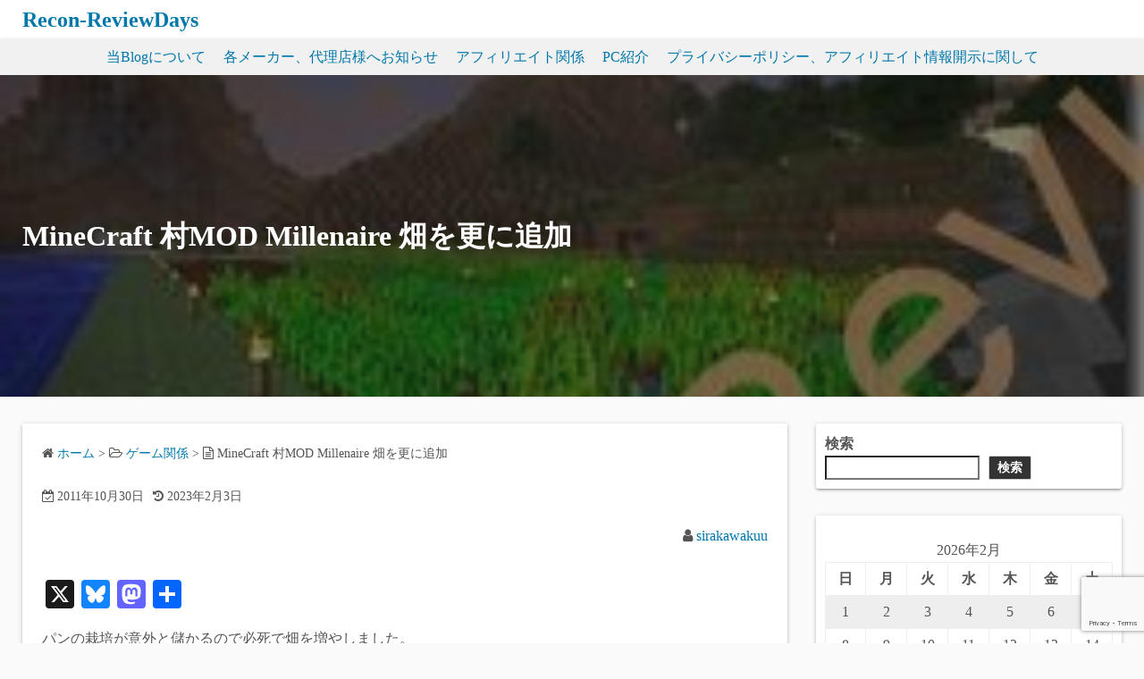

--- FILE ---
content_type: text/html; charset=UTF-8
request_url: https://reviewdays.com/archives/22973
body_size: 28944
content:
<!DOCTYPE html>
<html dir="ltr" lang="ja" prefix="og: https://ogp.me/ns#">
<head>
	<meta charset="UTF-8">
	<meta name="viewport" content="width=device-width,initial-scale=1">
		<link rel="pingback" href="https://reviewdays.com/xmlrpc.php">
<title>MineCraft 村MOD Millenaire 畑を更に追加 - Recon-ReviewDays</title>

		<!-- All in One SEO 4.9.3 - aioseo.com -->
	<meta name="description" content="パンの栽培が意外と儲かるので必死で畑を増やしました。 畑を増設 以前より畑を1列増設し、計2列で小麦の生産" />
	<meta name="robots" content="max-image-preview:large" />
	<meta name="author" content="sirakawakuu"/>
	<link rel="canonical" href="https://reviewdays.com/archives/22973" />
	<meta name="generator" content="All in One SEO (AIOSEO) 4.9.3" />
		<meta property="og:locale" content="ja_JP" />
		<meta property="og:site_name" content="Recon-ReviewDays - スマートフォン、家電製品、PCパーツなどの特価紹介、レビュー等を公開しています。このサイトの記事内には広告及びアフィリエイトリンクを掲載しています。" />
		<meta property="og:type" content="article" />
		<meta property="og:title" content="MineCraft 村MOD Millenaire 畑を更に追加 - Recon-ReviewDays" />
		<meta property="og:description" content="パンの栽培が意外と儲かるので必死で畑を増やしました。 畑を増設 以前より畑を1列増設し、計2列で小麦の生産" />
		<meta property="og:url" content="https://reviewdays.com/archives/22973" />
		<meta property="article:published_time" content="2011-10-30T13:36:15+00:00" />
		<meta property="article:modified_time" content="2023-02-02T17:47:18+00:00" />
		<meta name="twitter:card" content="summary_large_image" />
		<meta name="twitter:title" content="MineCraft 村MOD Millenaire 畑を更に追加 - Recon-ReviewDays" />
		<meta name="twitter:description" content="パンの栽培が意外と儲かるので必死で畑を増やしました。 畑を増設 以前より畑を1列増設し、計2列で小麦の生産" />
		<script type="application/ld+json" class="aioseo-schema">
			{"@context":"https:\/\/schema.org","@graph":[{"@type":"BlogPosting","@id":"https:\/\/reviewdays.com\/archives\/22973#blogposting","name":"MineCraft \u6751MOD Millenaire \u7551\u3092\u66f4\u306b\u8ffd\u52a0 - Recon-ReviewDays","headline":"MineCraft \u6751MOD Millenaire \u7551\u3092\u66f4\u306b\u8ffd\u52a0","author":{"@id":"https:\/\/reviewdays.com\/archives\/author\/admin#author"},"publisher":{"@id":"https:\/\/reviewdays.com\/#person"},"image":{"@type":"ImageObject","url":"https:\/\/reviewdays.com\/wp-content\/uploads\/2013\/02\/javaw-2011-10-30-22-24-27-26_thumb.jpg?v=1762570448","width":244,"height":134},"datePublished":"2011-10-30T22:36:15+09:00","dateModified":"2023-02-03T02:47:18+09:00","inLanguage":"ja","mainEntityOfPage":{"@id":"https:\/\/reviewdays.com\/archives\/22973#webpage"},"isPartOf":{"@id":"https:\/\/reviewdays.com\/archives\/22973#webpage"},"articleSection":"\u30b2\u30fc\u30e0\u95a2\u4fc2, \u30b2\u30fc\u30e0\u96d1\u8ac7"},{"@type":"BreadcrumbList","@id":"https:\/\/reviewdays.com\/archives\/22973#breadcrumblist","itemListElement":[{"@type":"ListItem","@id":"https:\/\/reviewdays.com#listItem","position":1,"name":"Home","item":"https:\/\/reviewdays.com","nextItem":{"@type":"ListItem","@id":"https:\/\/reviewdays.com\/archives\/category\/games#listItem","name":"\u30b2\u30fc\u30e0\u95a2\u4fc2"}},{"@type":"ListItem","@id":"https:\/\/reviewdays.com\/archives\/category\/games#listItem","position":2,"name":"\u30b2\u30fc\u30e0\u95a2\u4fc2","item":"https:\/\/reviewdays.com\/archives\/category\/games","nextItem":{"@type":"ListItem","@id":"https:\/\/reviewdays.com\/archives\/category\/games\/%e3%82%b2%e3%83%bc%e3%83%a0%e9%9b%91%e8%ab%87#listItem","name":"\u30b2\u30fc\u30e0\u96d1\u8ac7"},"previousItem":{"@type":"ListItem","@id":"https:\/\/reviewdays.com#listItem","name":"Home"}},{"@type":"ListItem","@id":"https:\/\/reviewdays.com\/archives\/category\/games\/%e3%82%b2%e3%83%bc%e3%83%a0%e9%9b%91%e8%ab%87#listItem","position":3,"name":"\u30b2\u30fc\u30e0\u96d1\u8ac7","item":"https:\/\/reviewdays.com\/archives\/category\/games\/%e3%82%b2%e3%83%bc%e3%83%a0%e9%9b%91%e8%ab%87","nextItem":{"@type":"ListItem","@id":"https:\/\/reviewdays.com\/archives\/22973#listItem","name":"MineCraft \u6751MOD Millenaire \u7551\u3092\u66f4\u306b\u8ffd\u52a0"},"previousItem":{"@type":"ListItem","@id":"https:\/\/reviewdays.com\/archives\/category\/games#listItem","name":"\u30b2\u30fc\u30e0\u95a2\u4fc2"}},{"@type":"ListItem","@id":"https:\/\/reviewdays.com\/archives\/22973#listItem","position":4,"name":"MineCraft \u6751MOD Millenaire \u7551\u3092\u66f4\u306b\u8ffd\u52a0","previousItem":{"@type":"ListItem","@id":"https:\/\/reviewdays.com\/archives\/category\/games\/%e3%82%b2%e3%83%bc%e3%83%a0%e9%9b%91%e8%ab%87#listItem","name":"\u30b2\u30fc\u30e0\u96d1\u8ac7"}}]},{"@type":"Person","@id":"https:\/\/reviewdays.com\/archives\/author\/admin#author","url":"https:\/\/reviewdays.com\/archives\/author\/admin","name":"sirakawakuu","image":{"@type":"ImageObject","@id":"https:\/\/reviewdays.com\/archives\/22973#authorImage","url":"https:\/\/secure.gravatar.com\/avatar\/2a4c7ead9810b6770024347f47e059698362ad7d2e8d4db927d44c5668bdcc57?s=96&d=mm&r=g","width":96,"height":96,"caption":"sirakawakuu"}},{"@type":"WebPage","@id":"https:\/\/reviewdays.com\/archives\/22973#webpage","url":"https:\/\/reviewdays.com\/archives\/22973","name":"MineCraft \u6751MOD Millenaire \u7551\u3092\u66f4\u306b\u8ffd\u52a0 - Recon-ReviewDays","description":"\u30d1\u30f3\u306e\u683d\u57f9\u304c\u610f\u5916\u3068\u5132\u304b\u308b\u306e\u3067\u5fc5\u6b7b\u3067\u7551\u3092\u5897\u3084\u3057\u307e\u3057\u305f\u3002 \u7551\u3092\u5897\u8a2d \u4ee5\u524d\u3088\u308a\u7551\u30921\u5217\u5897\u8a2d\u3057\u3001\u8a082\u5217\u3067\u5c0f\u9ea6\u306e\u751f\u7523","inLanguage":"ja","isPartOf":{"@id":"https:\/\/reviewdays.com\/#website"},"breadcrumb":{"@id":"https:\/\/reviewdays.com\/archives\/22973#breadcrumblist"},"author":{"@id":"https:\/\/reviewdays.com\/archives\/author\/admin#author"},"creator":{"@id":"https:\/\/reviewdays.com\/archives\/author\/admin#author"},"image":{"@type":"ImageObject","url":"https:\/\/reviewdays.com\/wp-content\/uploads\/2013\/02\/javaw-2011-10-30-22-24-27-26_thumb.jpg?v=1762570448","@id":"https:\/\/reviewdays.com\/archives\/22973\/#mainImage","width":244,"height":134},"primaryImageOfPage":{"@id":"https:\/\/reviewdays.com\/archives\/22973#mainImage"},"datePublished":"2011-10-30T22:36:15+09:00","dateModified":"2023-02-03T02:47:18+09:00"},{"@type":"WebSite","@id":"https:\/\/reviewdays.com\/#website","url":"https:\/\/reviewdays.com\/","name":"Recon-ReviewDays","description":"\u30b9\u30de\u30fc\u30c8\u30d5\u30a9\u30f3\u3001\u5bb6\u96fb\u88fd\u54c1\u3001PC\u30d1\u30fc\u30c4\u306a\u3069\u306e\u7279\u4fa1\u7d39\u4ecb\u3001\u30ec\u30d3\u30e5\u30fc\u7b49\u3092\u516c\u958b\u3057\u3066\u3044\u307e\u3059\u3002\u3053\u306e\u30b5\u30a4\u30c8\u306e\u8a18\u4e8b\u5185\u306b\u306f\u5e83\u544a\u53ca\u3073\u30a2\u30d5\u30a3\u30ea\u30a8\u30a4\u30c8\u30ea\u30f3\u30af\u3092\u63b2\u8f09\u3057\u3066\u3044\u307e\u3059\u3002","inLanguage":"ja","publisher":{"@id":"https:\/\/reviewdays.com\/#person"}}]}
		</script>
		<!-- All in One SEO -->

<link rel="manifest" href="/pwa-manifest.json">
<link rel="apple-touch-icon" sizes="512x512" href="https://reviewdays.com/wp-content/plugins/pwa-for-wp/images/logo-512x512.png">
<link rel="apple-touch-icon-precomposed" sizes="192x192" href="https://reviewdays.com/wp-content/plugins/pwa-for-wp/images/logo.png">
<link rel='dns-prefetch' href='//static.addtoany.com' />
<link rel="alternate" type="application/rss+xml" title="Recon-ReviewDays &raquo; フィード" href="https://reviewdays.com/feed" />
<link rel="alternate" type="application/rss+xml" title="Recon-ReviewDays &raquo; コメントフィード" href="https://reviewdays.com/comments/feed" />
<link rel="alternate" type="application/rss+xml" title="Recon-ReviewDays &raquo; MineCraft 村MOD Millenaire 畑を更に追加 のコメントのフィード" href="https://reviewdays.com/archives/22973/feed" />
<link rel="alternate" title="oEmbed (JSON)" type="application/json+oembed" href="https://reviewdays.com/wp-json/oembed/1.0/embed?url=https%3A%2F%2Freviewdays.com%2Farchives%2F22973" />
<link rel="alternate" title="oEmbed (XML)" type="text/xml+oembed" href="https://reviewdays.com/wp-json/oembed/1.0/embed?url=https%3A%2F%2Freviewdays.com%2Farchives%2F22973&#038;format=xml" />
		<!-- This site uses the Google Analytics by MonsterInsights plugin v9.11.1 - Using Analytics tracking - https://www.monsterinsights.com/ -->
							<script src="//www.googletagmanager.com/gtag/js?id=G-4Q04ESQ5XX"  data-cfasync="false" data-wpfc-render="false" async></script>
			<script data-cfasync="false" data-wpfc-render="false">
				var mi_version = '9.11.1';
				var mi_track_user = true;
				var mi_no_track_reason = '';
								var MonsterInsightsDefaultLocations = {"page_location":"https:\/\/reviewdays.com\/archives\/22973\/"};
								if ( typeof MonsterInsightsPrivacyGuardFilter === 'function' ) {
					var MonsterInsightsLocations = (typeof MonsterInsightsExcludeQuery === 'object') ? MonsterInsightsPrivacyGuardFilter( MonsterInsightsExcludeQuery ) : MonsterInsightsPrivacyGuardFilter( MonsterInsightsDefaultLocations );
				} else {
					var MonsterInsightsLocations = (typeof MonsterInsightsExcludeQuery === 'object') ? MonsterInsightsExcludeQuery : MonsterInsightsDefaultLocations;
				}

								var disableStrs = [
										'ga-disable-G-4Q04ESQ5XX',
									];

				/* Function to detect opted out users */
				function __gtagTrackerIsOptedOut() {
					for (var index = 0; index < disableStrs.length; index++) {
						if (document.cookie.indexOf(disableStrs[index] + '=true') > -1) {
							return true;
						}
					}

					return false;
				}

				/* Disable tracking if the opt-out cookie exists. */
				if (__gtagTrackerIsOptedOut()) {
					for (var index = 0; index < disableStrs.length; index++) {
						window[disableStrs[index]] = true;
					}
				}

				/* Opt-out function */
				function __gtagTrackerOptout() {
					for (var index = 0; index < disableStrs.length; index++) {
						document.cookie = disableStrs[index] + '=true; expires=Thu, 31 Dec 2099 23:59:59 UTC; path=/';
						window[disableStrs[index]] = true;
					}
				}

				if ('undefined' === typeof gaOptout) {
					function gaOptout() {
						__gtagTrackerOptout();
					}
				}
								window.dataLayer = window.dataLayer || [];

				window.MonsterInsightsDualTracker = {
					helpers: {},
					trackers: {},
				};
				if (mi_track_user) {
					function __gtagDataLayer() {
						dataLayer.push(arguments);
					}

					function __gtagTracker(type, name, parameters) {
						if (!parameters) {
							parameters = {};
						}

						if (parameters.send_to) {
							__gtagDataLayer.apply(null, arguments);
							return;
						}

						if (type === 'event') {
														parameters.send_to = monsterinsights_frontend.v4_id;
							var hookName = name;
							if (typeof parameters['event_category'] !== 'undefined') {
								hookName = parameters['event_category'] + ':' + name;
							}

							if (typeof MonsterInsightsDualTracker.trackers[hookName] !== 'undefined') {
								MonsterInsightsDualTracker.trackers[hookName](parameters);
							} else {
								__gtagDataLayer('event', name, parameters);
							}
							
						} else {
							__gtagDataLayer.apply(null, arguments);
						}
					}

					__gtagTracker('js', new Date());
					__gtagTracker('set', {
						'developer_id.dZGIzZG': true,
											});
					if ( MonsterInsightsLocations.page_location ) {
						__gtagTracker('set', MonsterInsightsLocations);
					}
										__gtagTracker('config', 'G-4Q04ESQ5XX', {"forceSSL":"true","link_attribution":"true"} );
										window.gtag = __gtagTracker;										(function () {
						/* https://developers.google.com/analytics/devguides/collection/analyticsjs/ */
						/* ga and __gaTracker compatibility shim. */
						var noopfn = function () {
							return null;
						};
						var newtracker = function () {
							return new Tracker();
						};
						var Tracker = function () {
							return null;
						};
						var p = Tracker.prototype;
						p.get = noopfn;
						p.set = noopfn;
						p.send = function () {
							var args = Array.prototype.slice.call(arguments);
							args.unshift('send');
							__gaTracker.apply(null, args);
						};
						var __gaTracker = function () {
							var len = arguments.length;
							if (len === 0) {
								return;
							}
							var f = arguments[len - 1];
							if (typeof f !== 'object' || f === null || typeof f.hitCallback !== 'function') {
								if ('send' === arguments[0]) {
									var hitConverted, hitObject = false, action;
									if ('event' === arguments[1]) {
										if ('undefined' !== typeof arguments[3]) {
											hitObject = {
												'eventAction': arguments[3],
												'eventCategory': arguments[2],
												'eventLabel': arguments[4],
												'value': arguments[5] ? arguments[5] : 1,
											}
										}
									}
									if ('pageview' === arguments[1]) {
										if ('undefined' !== typeof arguments[2]) {
											hitObject = {
												'eventAction': 'page_view',
												'page_path': arguments[2],
											}
										}
									}
									if (typeof arguments[2] === 'object') {
										hitObject = arguments[2];
									}
									if (typeof arguments[5] === 'object') {
										Object.assign(hitObject, arguments[5]);
									}
									if ('undefined' !== typeof arguments[1].hitType) {
										hitObject = arguments[1];
										if ('pageview' === hitObject.hitType) {
											hitObject.eventAction = 'page_view';
										}
									}
									if (hitObject) {
										action = 'timing' === arguments[1].hitType ? 'timing_complete' : hitObject.eventAction;
										hitConverted = mapArgs(hitObject);
										__gtagTracker('event', action, hitConverted);
									}
								}
								return;
							}

							function mapArgs(args) {
								var arg, hit = {};
								var gaMap = {
									'eventCategory': 'event_category',
									'eventAction': 'event_action',
									'eventLabel': 'event_label',
									'eventValue': 'event_value',
									'nonInteraction': 'non_interaction',
									'timingCategory': 'event_category',
									'timingVar': 'name',
									'timingValue': 'value',
									'timingLabel': 'event_label',
									'page': 'page_path',
									'location': 'page_location',
									'title': 'page_title',
									'referrer' : 'page_referrer',
								};
								for (arg in args) {
																		if (!(!args.hasOwnProperty(arg) || !gaMap.hasOwnProperty(arg))) {
										hit[gaMap[arg]] = args[arg];
									} else {
										hit[arg] = args[arg];
									}
								}
								return hit;
							}

							try {
								f.hitCallback();
							} catch (ex) {
							}
						};
						__gaTracker.create = newtracker;
						__gaTracker.getByName = newtracker;
						__gaTracker.getAll = function () {
							return [];
						};
						__gaTracker.remove = noopfn;
						__gaTracker.loaded = true;
						window['__gaTracker'] = __gaTracker;
					})();
									} else {
										console.log("");
					(function () {
						function __gtagTracker() {
							return null;
						}

						window['__gtagTracker'] = __gtagTracker;
						window['gtag'] = __gtagTracker;
					})();
									}
			</script>
							<!-- / Google Analytics by MonsterInsights -->
		<style id='wp-img-auto-sizes-contain-inline-css'>
img:is([sizes=auto i],[sizes^="auto," i]){contain-intrinsic-size:3000px 1500px}
/*# sourceURL=wp-img-auto-sizes-contain-inline-css */
</style>
<link rel='stylesheet' id='commentvalidation-css' href='https://reviewdays.com/wp-content/plugins/comment-validation/comment-validation.css?ver=6.9' media='all' />
<style id='wp-emoji-styles-inline-css'>

	img.wp-smiley, img.emoji {
		display: inline !important;
		border: none !important;
		box-shadow: none !important;
		height: 1em !important;
		width: 1em !important;
		margin: 0 0.07em !important;
		vertical-align: -0.1em !important;
		background: none !important;
		padding: 0 !important;
	}
/*# sourceURL=wp-emoji-styles-inline-css */
</style>
<style id='wp-block-library-inline-css'>
:root{--wp-block-synced-color:#7a00df;--wp-block-synced-color--rgb:122,0,223;--wp-bound-block-color:var(--wp-block-synced-color);--wp-editor-canvas-background:#ddd;--wp-admin-theme-color:#007cba;--wp-admin-theme-color--rgb:0,124,186;--wp-admin-theme-color-darker-10:#006ba1;--wp-admin-theme-color-darker-10--rgb:0,107,160.5;--wp-admin-theme-color-darker-20:#005a87;--wp-admin-theme-color-darker-20--rgb:0,90,135;--wp-admin-border-width-focus:2px}@media (min-resolution:192dpi){:root{--wp-admin-border-width-focus:1.5px}}.wp-element-button{cursor:pointer}:root .has-very-light-gray-background-color{background-color:#eee}:root .has-very-dark-gray-background-color{background-color:#313131}:root .has-very-light-gray-color{color:#eee}:root .has-very-dark-gray-color{color:#313131}:root .has-vivid-green-cyan-to-vivid-cyan-blue-gradient-background{background:linear-gradient(135deg,#00d084,#0693e3)}:root .has-purple-crush-gradient-background{background:linear-gradient(135deg,#34e2e4,#4721fb 50%,#ab1dfe)}:root .has-hazy-dawn-gradient-background{background:linear-gradient(135deg,#faaca8,#dad0ec)}:root .has-subdued-olive-gradient-background{background:linear-gradient(135deg,#fafae1,#67a671)}:root .has-atomic-cream-gradient-background{background:linear-gradient(135deg,#fdd79a,#004a59)}:root .has-nightshade-gradient-background{background:linear-gradient(135deg,#330968,#31cdcf)}:root .has-midnight-gradient-background{background:linear-gradient(135deg,#020381,#2874fc)}:root{--wp--preset--font-size--normal:16px;--wp--preset--font-size--huge:42px}.has-regular-font-size{font-size:1em}.has-larger-font-size{font-size:2.625em}.has-normal-font-size{font-size:var(--wp--preset--font-size--normal)}.has-huge-font-size{font-size:var(--wp--preset--font-size--huge)}.has-text-align-center{text-align:center}.has-text-align-left{text-align:left}.has-text-align-right{text-align:right}.has-fit-text{white-space:nowrap!important}#end-resizable-editor-section{display:none}.aligncenter{clear:both}.items-justified-left{justify-content:flex-start}.items-justified-center{justify-content:center}.items-justified-right{justify-content:flex-end}.items-justified-space-between{justify-content:space-between}.screen-reader-text{border:0;clip-path:inset(50%);height:1px;margin:-1px;overflow:hidden;padding:0;position:absolute;width:1px;word-wrap:normal!important}.screen-reader-text:focus{background-color:#ddd;clip-path:none;color:#444;display:block;font-size:1em;height:auto;left:5px;line-height:normal;padding:15px 23px 14px;text-decoration:none;top:5px;width:auto;z-index:100000}html :where(.has-border-color){border-style:solid}html :where([style*=border-top-color]){border-top-style:solid}html :where([style*=border-right-color]){border-right-style:solid}html :where([style*=border-bottom-color]){border-bottom-style:solid}html :where([style*=border-left-color]){border-left-style:solid}html :where([style*=border-width]){border-style:solid}html :where([style*=border-top-width]){border-top-style:solid}html :where([style*=border-right-width]){border-right-style:solid}html :where([style*=border-bottom-width]){border-bottom-style:solid}html :where([style*=border-left-width]){border-left-style:solid}html :where(img[class*=wp-image-]){height:auto;max-width:100%}:where(figure){margin:0 0 1em}html :where(.is-position-sticky){--wp-admin--admin-bar--position-offset:var(--wp-admin--admin-bar--height,0px)}@media screen and (max-width:600px){html :where(.is-position-sticky){--wp-admin--admin-bar--position-offset:0px}}

/*# sourceURL=wp-block-library-inline-css */
</style><style id='wp-block-search-inline-css'>
.wp-block-search__button{margin-left:10px;word-break:normal}.wp-block-search__button.has-icon{line-height:0}.wp-block-search__button svg{height:1.25em;min-height:24px;min-width:24px;width:1.25em;fill:currentColor;vertical-align:text-bottom}:where(.wp-block-search__button){border:1px solid #ccc;padding:6px 10px}.wp-block-search__inside-wrapper{display:flex;flex:auto;flex-wrap:nowrap;max-width:100%}.wp-block-search__label{width:100%}.wp-block-search.wp-block-search__button-only .wp-block-search__button{box-sizing:border-box;display:flex;flex-shrink:0;justify-content:center;margin-left:0;max-width:100%}.wp-block-search.wp-block-search__button-only .wp-block-search__inside-wrapper{min-width:0!important;transition-property:width}.wp-block-search.wp-block-search__button-only .wp-block-search__input{flex-basis:100%;transition-duration:.3s}.wp-block-search.wp-block-search__button-only.wp-block-search__searchfield-hidden,.wp-block-search.wp-block-search__button-only.wp-block-search__searchfield-hidden .wp-block-search__inside-wrapper{overflow:hidden}.wp-block-search.wp-block-search__button-only.wp-block-search__searchfield-hidden .wp-block-search__input{border-left-width:0!important;border-right-width:0!important;flex-basis:0;flex-grow:0;margin:0;min-width:0!important;padding-left:0!important;padding-right:0!important;width:0!important}:where(.wp-block-search__input){appearance:none;border:1px solid #949494;flex-grow:1;font-family:inherit;font-size:inherit;font-style:inherit;font-weight:inherit;letter-spacing:inherit;line-height:inherit;margin-left:0;margin-right:0;min-width:3rem;padding:8px;text-decoration:unset!important;text-transform:inherit}:where(.wp-block-search__button-inside .wp-block-search__inside-wrapper){background-color:#fff;border:1px solid #949494;box-sizing:border-box;padding:4px}:where(.wp-block-search__button-inside .wp-block-search__inside-wrapper) .wp-block-search__input{border:none;border-radius:0;padding:0 4px}:where(.wp-block-search__button-inside .wp-block-search__inside-wrapper) .wp-block-search__input:focus{outline:none}:where(.wp-block-search__button-inside .wp-block-search__inside-wrapper) :where(.wp-block-search__button){padding:4px 8px}.wp-block-search.aligncenter .wp-block-search__inside-wrapper{margin:auto}.wp-block[data-align=right] .wp-block-search.wp-block-search__button-only .wp-block-search__inside-wrapper{float:right}
/*# sourceURL=https://reviewdays.com/wp-includes/blocks/search/style.min.css */
</style>
<style id='wp-block-search-theme-inline-css'>
.wp-block-search .wp-block-search__label{font-weight:700}.wp-block-search__button{border:1px solid #ccc;padding:.375em .625em}
/*# sourceURL=https://reviewdays.com/wp-includes/blocks/search/theme.min.css */
</style>
<style id='global-styles-inline-css'>
:root{--wp--preset--aspect-ratio--square: 1;--wp--preset--aspect-ratio--4-3: 4/3;--wp--preset--aspect-ratio--3-4: 3/4;--wp--preset--aspect-ratio--3-2: 3/2;--wp--preset--aspect-ratio--2-3: 2/3;--wp--preset--aspect-ratio--16-9: 16/9;--wp--preset--aspect-ratio--9-16: 9/16;--wp--preset--color--black: #000000;--wp--preset--color--cyan-bluish-gray: #abb8c3;--wp--preset--color--white: #ffffff;--wp--preset--color--pale-pink: #f78da7;--wp--preset--color--vivid-red: #cf2e2e;--wp--preset--color--luminous-vivid-orange: #ff6900;--wp--preset--color--luminous-vivid-amber: #fcb900;--wp--preset--color--light-green-cyan: #7bdcb5;--wp--preset--color--vivid-green-cyan: #00d084;--wp--preset--color--pale-cyan-blue: #8ed1fc;--wp--preset--color--vivid-cyan-blue: #0693e3;--wp--preset--color--vivid-purple: #9b51e0;--wp--preset--gradient--vivid-cyan-blue-to-vivid-purple: linear-gradient(135deg,rgb(6,147,227) 0%,rgb(155,81,224) 100%);--wp--preset--gradient--light-green-cyan-to-vivid-green-cyan: linear-gradient(135deg,rgb(122,220,180) 0%,rgb(0,208,130) 100%);--wp--preset--gradient--luminous-vivid-amber-to-luminous-vivid-orange: linear-gradient(135deg,rgb(252,185,0) 0%,rgb(255,105,0) 100%);--wp--preset--gradient--luminous-vivid-orange-to-vivid-red: linear-gradient(135deg,rgb(255,105,0) 0%,rgb(207,46,46) 100%);--wp--preset--gradient--very-light-gray-to-cyan-bluish-gray: linear-gradient(135deg,rgb(238,238,238) 0%,rgb(169,184,195) 100%);--wp--preset--gradient--cool-to-warm-spectrum: linear-gradient(135deg,rgb(74,234,220) 0%,rgb(151,120,209) 20%,rgb(207,42,186) 40%,rgb(238,44,130) 60%,rgb(251,105,98) 80%,rgb(254,248,76) 100%);--wp--preset--gradient--blush-light-purple: linear-gradient(135deg,rgb(255,206,236) 0%,rgb(152,150,240) 100%);--wp--preset--gradient--blush-bordeaux: linear-gradient(135deg,rgb(254,205,165) 0%,rgb(254,45,45) 50%,rgb(107,0,62) 100%);--wp--preset--gradient--luminous-dusk: linear-gradient(135deg,rgb(255,203,112) 0%,rgb(199,81,192) 50%,rgb(65,88,208) 100%);--wp--preset--gradient--pale-ocean: linear-gradient(135deg,rgb(255,245,203) 0%,rgb(182,227,212) 50%,rgb(51,167,181) 100%);--wp--preset--gradient--electric-grass: linear-gradient(135deg,rgb(202,248,128) 0%,rgb(113,206,126) 100%);--wp--preset--gradient--midnight: linear-gradient(135deg,rgb(2,3,129) 0%,rgb(40,116,252) 100%);--wp--preset--font-size--small: 13px;--wp--preset--font-size--medium: 20px;--wp--preset--font-size--large: 36px;--wp--preset--font-size--x-large: 42px;--wp--preset--spacing--20: 0.44rem;--wp--preset--spacing--30: 0.67rem;--wp--preset--spacing--40: 1rem;--wp--preset--spacing--50: 1.5rem;--wp--preset--spacing--60: 2.25rem;--wp--preset--spacing--70: 3.38rem;--wp--preset--spacing--80: 5.06rem;--wp--preset--shadow--natural: 6px 6px 9px rgba(0, 0, 0, 0.2);--wp--preset--shadow--deep: 12px 12px 50px rgba(0, 0, 0, 0.4);--wp--preset--shadow--sharp: 6px 6px 0px rgba(0, 0, 0, 0.2);--wp--preset--shadow--outlined: 6px 6px 0px -3px rgb(255, 255, 255), 6px 6px rgb(0, 0, 0);--wp--preset--shadow--crisp: 6px 6px 0px rgb(0, 0, 0);}:where(.is-layout-flex){gap: 0.5em;}:where(.is-layout-grid){gap: 0.5em;}body .is-layout-flex{display: flex;}.is-layout-flex{flex-wrap: wrap;align-items: center;}.is-layout-flex > :is(*, div){margin: 0;}body .is-layout-grid{display: grid;}.is-layout-grid > :is(*, div){margin: 0;}:where(.wp-block-columns.is-layout-flex){gap: 2em;}:where(.wp-block-columns.is-layout-grid){gap: 2em;}:where(.wp-block-post-template.is-layout-flex){gap: 1.25em;}:where(.wp-block-post-template.is-layout-grid){gap: 1.25em;}.has-black-color{color: var(--wp--preset--color--black) !important;}.has-cyan-bluish-gray-color{color: var(--wp--preset--color--cyan-bluish-gray) !important;}.has-white-color{color: var(--wp--preset--color--white) !important;}.has-pale-pink-color{color: var(--wp--preset--color--pale-pink) !important;}.has-vivid-red-color{color: var(--wp--preset--color--vivid-red) !important;}.has-luminous-vivid-orange-color{color: var(--wp--preset--color--luminous-vivid-orange) !important;}.has-luminous-vivid-amber-color{color: var(--wp--preset--color--luminous-vivid-amber) !important;}.has-light-green-cyan-color{color: var(--wp--preset--color--light-green-cyan) !important;}.has-vivid-green-cyan-color{color: var(--wp--preset--color--vivid-green-cyan) !important;}.has-pale-cyan-blue-color{color: var(--wp--preset--color--pale-cyan-blue) !important;}.has-vivid-cyan-blue-color{color: var(--wp--preset--color--vivid-cyan-blue) !important;}.has-vivid-purple-color{color: var(--wp--preset--color--vivid-purple) !important;}.has-black-background-color{background-color: var(--wp--preset--color--black) !important;}.has-cyan-bluish-gray-background-color{background-color: var(--wp--preset--color--cyan-bluish-gray) !important;}.has-white-background-color{background-color: var(--wp--preset--color--white) !important;}.has-pale-pink-background-color{background-color: var(--wp--preset--color--pale-pink) !important;}.has-vivid-red-background-color{background-color: var(--wp--preset--color--vivid-red) !important;}.has-luminous-vivid-orange-background-color{background-color: var(--wp--preset--color--luminous-vivid-orange) !important;}.has-luminous-vivid-amber-background-color{background-color: var(--wp--preset--color--luminous-vivid-amber) !important;}.has-light-green-cyan-background-color{background-color: var(--wp--preset--color--light-green-cyan) !important;}.has-vivid-green-cyan-background-color{background-color: var(--wp--preset--color--vivid-green-cyan) !important;}.has-pale-cyan-blue-background-color{background-color: var(--wp--preset--color--pale-cyan-blue) !important;}.has-vivid-cyan-blue-background-color{background-color: var(--wp--preset--color--vivid-cyan-blue) !important;}.has-vivid-purple-background-color{background-color: var(--wp--preset--color--vivid-purple) !important;}.has-black-border-color{border-color: var(--wp--preset--color--black) !important;}.has-cyan-bluish-gray-border-color{border-color: var(--wp--preset--color--cyan-bluish-gray) !important;}.has-white-border-color{border-color: var(--wp--preset--color--white) !important;}.has-pale-pink-border-color{border-color: var(--wp--preset--color--pale-pink) !important;}.has-vivid-red-border-color{border-color: var(--wp--preset--color--vivid-red) !important;}.has-luminous-vivid-orange-border-color{border-color: var(--wp--preset--color--luminous-vivid-orange) !important;}.has-luminous-vivid-amber-border-color{border-color: var(--wp--preset--color--luminous-vivid-amber) !important;}.has-light-green-cyan-border-color{border-color: var(--wp--preset--color--light-green-cyan) !important;}.has-vivid-green-cyan-border-color{border-color: var(--wp--preset--color--vivid-green-cyan) !important;}.has-pale-cyan-blue-border-color{border-color: var(--wp--preset--color--pale-cyan-blue) !important;}.has-vivid-cyan-blue-border-color{border-color: var(--wp--preset--color--vivid-cyan-blue) !important;}.has-vivid-purple-border-color{border-color: var(--wp--preset--color--vivid-purple) !important;}.has-vivid-cyan-blue-to-vivid-purple-gradient-background{background: var(--wp--preset--gradient--vivid-cyan-blue-to-vivid-purple) !important;}.has-light-green-cyan-to-vivid-green-cyan-gradient-background{background: var(--wp--preset--gradient--light-green-cyan-to-vivid-green-cyan) !important;}.has-luminous-vivid-amber-to-luminous-vivid-orange-gradient-background{background: var(--wp--preset--gradient--luminous-vivid-amber-to-luminous-vivid-orange) !important;}.has-luminous-vivid-orange-to-vivid-red-gradient-background{background: var(--wp--preset--gradient--luminous-vivid-orange-to-vivid-red) !important;}.has-very-light-gray-to-cyan-bluish-gray-gradient-background{background: var(--wp--preset--gradient--very-light-gray-to-cyan-bluish-gray) !important;}.has-cool-to-warm-spectrum-gradient-background{background: var(--wp--preset--gradient--cool-to-warm-spectrum) !important;}.has-blush-light-purple-gradient-background{background: var(--wp--preset--gradient--blush-light-purple) !important;}.has-blush-bordeaux-gradient-background{background: var(--wp--preset--gradient--blush-bordeaux) !important;}.has-luminous-dusk-gradient-background{background: var(--wp--preset--gradient--luminous-dusk) !important;}.has-pale-ocean-gradient-background{background: var(--wp--preset--gradient--pale-ocean) !important;}.has-electric-grass-gradient-background{background: var(--wp--preset--gradient--electric-grass) !important;}.has-midnight-gradient-background{background: var(--wp--preset--gradient--midnight) !important;}.has-small-font-size{font-size: var(--wp--preset--font-size--small) !important;}.has-medium-font-size{font-size: var(--wp--preset--font-size--medium) !important;}.has-large-font-size{font-size: var(--wp--preset--font-size--large) !important;}.has-x-large-font-size{font-size: var(--wp--preset--font-size--x-large) !important;}
/*# sourceURL=global-styles-inline-css */
</style>

<style id='classic-theme-styles-inline-css'>
/*! This file is auto-generated */
.wp-block-button__link{color:#fff;background-color:#32373c;border-radius:9999px;box-shadow:none;text-decoration:none;padding:calc(.667em + 2px) calc(1.333em + 2px);font-size:1.125em}.wp-block-file__button{background:#32373c;color:#fff;text-decoration:none}
/*# sourceURL=/wp-includes/css/classic-themes.min.css */
</style>
<link rel='stylesheet' id='contact-form-7-css' href='https://reviewdays.com/wp-content/plugins/contact-form-7/includes/css/styles.css?ver=6.1.4' media='all' />
<link rel='stylesheet' id='contact-form-7-confirm-css' href='https://reviewdays.com/wp-content/plugins/contact-form-7-add-confirm/includes/css/styles.css?ver=5.1' media='all' />
<link rel='stylesheet' id='fancybox-for-wp-css' href='https://reviewdays.com/wp-content/plugins/fancybox-for-wordpress/assets/css/fancybox.css?ver=1.3.4' media='all' />
<link rel='stylesheet' id='brief_message_widget-css' href='https://reviewdays.com/wp-content/plugins/brief-message/css/widget.min.css?ver=0.0.5' media='all' />
<link rel='stylesheet' id='simple_days_style-css' href='https://reviewdays.com/wp-content/uploads/simple_days_cache/style.min.css?ver=0.9.191' media='all' />
<link rel="preload" href="https://reviewdays.com/wp-content/themes/simple-days/assets/css/keyframes.min.css?ver=6.9" as="style" />
<link rel='stylesheet' id='simple_days_keyframes-css' href='https://reviewdays.com/wp-content/themes/simple-days/assets/css/keyframes.min.css?ver=6.9' media='all' />
<link rel="preload" href="https://reviewdays.com/wp-content/themes/simple-days/assets/fonts/fontawesome/style.min.css" as="style" />
<link rel='stylesheet' id='font-awesome4-css' href='https://reviewdays.com/wp-content/themes/simple-days/assets/fonts/fontawesome/style.min.css' media='all' />
<link rel='stylesheet' id='tablepress-default-css' href='https://reviewdays.com/wp-content/plugins/tablepress/css/build/default.css?ver=3.2.6' media='all' />
<link rel='stylesheet' id='wp-associate-post-r2-css' href='https://reviewdays.com/wp-content/plugins/wp-associate-post-r2/css/skin-standard.css?ver=5.0.1' media='all' />
<link rel='stylesheet' id='addtoany-css' href='https://reviewdays.com/wp-content/plugins/add-to-any/addtoany.min.css?ver=1.16' media='all' />
<link rel='stylesheet' id='pwaforwp-style-css' href='https://reviewdays.com/wp-content/plugins/pwa-for-wp/assets/css/pwaforwp-main.min.css?ver=1.7.83' media='all' />
<link rel='stylesheet' id='simple_days_plus_style-css' href='https://reviewdays.com/wp-content/themes/simple-days-plus/style.css?ver=0.0.5' media='all' />
<script src="https://reviewdays.com/wp-includes/js/jquery/jquery.min.js?ver=3.7.1" id="jquery-core-js"></script>
<script src="https://reviewdays.com/wp-includes/js/jquery/jquery-migrate.min.js?ver=3.4.1" id="jquery-migrate-js"></script>
<script src="https://reviewdays.com/wp-content/plugins/comment-validation/jquery.validate.pack.js?ver=6.9" id="jqueryvalidate-js"></script>
<script src="https://reviewdays.com/wp-content/plugins/comment-validation/comment-validation.js?ver=6.9" id="commentvalidation-js"></script>
<script async src="https://reviewdays.com/wp-content/plugins/burst-statistics/assets/js/timeme/timeme.min.js?ver=1769221390" id="burst-timeme-js"></script>
<script async src="https://reviewdays.com/wp-content/uploads/burst/js/burst.min.js?ver=1769966107" id="burst-js"></script>
<script src="https://reviewdays.com/wp-content/plugins/google-analytics-for-wordpress/assets/js/frontend-gtag.min.js?ver=9.11.1" id="monsterinsights-frontend-script-js" async data-wp-strategy="async"></script>
<script data-cfasync="false" data-wpfc-render="false" id='monsterinsights-frontend-script-js-extra'>var monsterinsights_frontend = {"js_events_tracking":"true","download_extensions":"doc,pdf,ppt,zip,xls,docx,pptx,xlsx","inbound_paths":"[{\"path\":\"\\\/go\\\/\",\"label\":\"affiliate\"},{\"path\":\"\\\/recommend\\\/\",\"label\":\"affiliate\"}]","home_url":"https:\/\/reviewdays.com","hash_tracking":"false","v4_id":"G-4Q04ESQ5XX"};</script>
<script id="addtoany-core-js-before">
window.a2a_config=window.a2a_config||{};a2a_config.callbacks=[];a2a_config.overlays=[];a2a_config.templates={};a2a_localize = {
	Share: "共有",
	Save: "ブックマーク",
	Subscribe: "購読",
	Email: "メール",
	Bookmark: "ブックマーク",
	ShowAll: "すべて表示する",
	ShowLess: "小さく表示する",
	FindServices: "サービスを探す",
	FindAnyServiceToAddTo: "追加するサービスを今すぐ探す",
	PoweredBy: "Powered by",
	ShareViaEmail: "メールでシェアする",
	SubscribeViaEmail: "メールで購読する",
	BookmarkInYourBrowser: "ブラウザにブックマーク",
	BookmarkInstructions: "このページをブックマークするには、 Ctrl+D または \u2318+D を押下。",
	AddToYourFavorites: "お気に入りに追加",
	SendFromWebOrProgram: "任意のメールアドレスまたはメールプログラムから送信",
	EmailProgram: "メールプログラム",
	More: "詳細&#8230;",
	ThanksForSharing: "共有ありがとうございます !",
	ThanksForFollowing: "フォローありがとうございます !"
};


//# sourceURL=addtoany-core-js-before
</script>
<script defer src="https://static.addtoany.com/menu/page.js" id="addtoany-core-js"></script>
<script defer src="https://reviewdays.com/wp-content/plugins/add-to-any/addtoany.min.js?ver=1.1" id="addtoany-jquery-js"></script>
<script src="https://reviewdays.com/wp-content/plugins/fancybox-for-wordpress/assets/js/purify.min.js?ver=1.3.4" id="purify-js"></script>
<script src="https://reviewdays.com/wp-content/plugins/fancybox-for-wordpress/assets/js/jquery.fancybox.js?ver=1.3.4" id="fancybox-for-wp-js"></script>
<script src="https://reviewdays.com/wp-content/plugins/google-analyticator/external-tracking.min.js?ver=6.5.7" id="ga-external-tracking-js"></script>
<link rel="https://api.w.org/" href="https://reviewdays.com/wp-json/" /><link rel="alternate" title="JSON" type="application/json" href="https://reviewdays.com/wp-json/wp/v2/posts/22973" /><link rel="EditURI" type="application/rsd+xml" title="RSD" href="https://reviewdays.com/xmlrpc.php?rsd" />
<meta name="generator" content="WordPress 6.9" />
<link rel='shortlink' href='https://reviewdays.com/?p=22973' />

<!-- Fancybox for WordPress v3.3.7 -->
<style type="text/css">
	.fancybox-slide--image .fancybox-content{background-color: #FFFFFF}div.fancybox-caption{display:none !important;}
	
	img.fancybox-image{border-width:10px;border-color:#FFFFFF;border-style:solid;}
	div.fancybox-bg{background-color:rgba(102,102,102,0.3);opacity:1 !important;}div.fancybox-content{border-color:#FFFFFF}
	div#fancybox-title{background-color:#FFFFFF}
	div.fancybox-content{background-color:#FFFFFF;border:1px solid #BBBBBB}
	div#fancybox-title-inside{color:#333333}
	
	
	
	div.fancybox-caption p.caption-title{display:inline-block}
	div.fancybox-caption p.caption-title{font-size:14px}
	div.fancybox-caption p.caption-title{color:#333333}
	div.fancybox-caption {color:#333333}div.fancybox-caption p.caption-title {background:#fff; width:auto;padding:10px 30px;}div.fancybox-content p.caption-title{color:#333333;margin: 0;padding: 5px 0;}body.fancybox-active .fancybox-container .fancybox-stage .fancybox-content .fancybox-close-small{display:block;}
</style><script type="text/javascript">
	jQuery(function () {

		var mobileOnly = false;
		
		if (mobileOnly) {
			return;
		}

		jQuery.fn.getTitle = function () { // Copy the title of every IMG tag and add it to its parent A so that fancybox can show titles
			var arr = jQuery("a[data-fancybox]");jQuery.each(arr, function() {var title = jQuery(this).children("img").attr("title") || '';var figCaptionHtml = jQuery(this).next("figcaption").html() || '';var processedCaption = figCaptionHtml;if (figCaptionHtml.length && typeof DOMPurify === 'function') {processedCaption = DOMPurify.sanitize(figCaptionHtml, {USE_PROFILES: {html: true}});} else if (figCaptionHtml.length) {processedCaption = jQuery("<div>").text(figCaptionHtml).html();}var newTitle = title;if (processedCaption.length) {newTitle = title.length ? title + " " + processedCaption : processedCaption;}if (newTitle.length) {jQuery(this).attr("title", newTitle);}});		}

		// Supported file extensions

				var thumbnails = jQuery("a:has(img)").not(".nolightbox").not('.envira-gallery-link').not('.ngg-simplelightbox').filter(function () {
			return /\.(jpe?g|png|gif|mp4|webp|bmp|pdf)(\?[^/]*)*$/i.test(jQuery(this).attr('href'))
		});
		

		// Add data-type iframe for links that are not images or videos.
		var iframeLinks = jQuery('.fancyboxforwp').filter(function () {
			return !/\.(jpe?g|png|gif|mp4|webp|bmp|pdf)(\?[^/]*)*$/i.test(jQuery(this).attr('href'))
		}).filter(function () {
			return !/vimeo|youtube/i.test(jQuery(this).attr('href'))
		});
		iframeLinks.attr({"data-type": "iframe"}).getTitle();

				// Gallery All
		thumbnails.addClass("fancyboxforwp").attr("data-fancybox", "gallery").getTitle();
		iframeLinks.attr({"data-fancybox": "gallery"}).getTitle();

		// Gallery type NONE
		
		// Call fancybox and apply it on any link with a rel atribute that starts with "fancybox", with the options set on the admin panel
		jQuery("a.fancyboxforwp").fancyboxforwp({
			loop: true,
			smallBtn: true,
			zoomOpacity: "auto",
			animationEffect: "fade",
			animationDuration: 100,
			transitionEffect: "fade",
			transitionDuration: "100",
			overlayShow: true,
			overlayOpacity: "0.3",
			titleShow: true,
			titlePosition: "inside",
			keyboard: true,
			showCloseButton: true,
			arrows: true,
			clickContent:"close",
			clickSlide: "close",
			mobile: {
				clickContent: function (current, event) {
					return current.type === "image" ? "close" : false;
				},
				clickSlide: function (current, event) {
					return current.type === "image" ? "close" : "close";
				},
			},
			wheel: false,
			toolbar: true,
			preventCaptionOverlap: true,
			onInit: function() { },			onDeactivate
	: function() { },		beforeClose: function() { },			afterShow: function() {},				afterClose: function() { },					caption : function( instance, item ) {var title = "";if("undefined" != typeof jQuery(this).context ){var title = jQuery(this).context.title;} else { var title = ("undefined" != typeof jQuery(this).attr("title")) ? jQuery(this).attr("title") : false;}var caption = jQuery(this).data('caption') || '';if ( item.type === 'image' && title.length ) {caption = (caption.length ? caption + '<br />' : '') + '<p class="caption-title">'+jQuery("<div>").text(title).html()+'</p>' ;}if (typeof DOMPurify === "function" && caption.length) { return DOMPurify.sanitize(caption, {USE_PROFILES: {html: true}}); } else { return jQuery("<div>").text(caption).html(); }},
		afterLoad : function( instance, current ) {var captionContent = current.opts.caption || '';var sanitizedCaptionString = '';if (typeof DOMPurify === 'function' && captionContent.length) {sanitizedCaptionString = DOMPurify.sanitize(captionContent, {USE_PROFILES: {html: true}});} else if (captionContent.length) { sanitizedCaptionString = jQuery("<div>").text(captionContent).html();}if (sanitizedCaptionString.length) { current.$content.append(jQuery('<div class=\"fancybox-custom-caption inside-caption\" style=\" position: absolute;left:0;right:0;color:#000;margin:0 auto;bottom:0;text-align:center;background-color:#FFFFFF \"></div>').html(sanitizedCaptionString)); }},
			})
		;

			})
</script>
<!-- END Fancybox for WordPress -->
<script async src="//pagead2.googlesyndication.com/pagead/js/adsbygoogle.js"></script>
<script>
     (adsbygoogle = window.adsbygoogle || []).push({
          google_ad_client: "ca-pub-9958441187066134",
          enable_page_level_ads: true
     });
</script><style>.recentcomments a{display:inline !important;padding:0 !important;margin:0 !important;}</style><link rel="icon" href="https://reviewdays.com/wp-content/uploads/2022/10/cropped-2010650cc94ac49323b63d8c601cc68f_400x400-32x32.jpeg?v=1665640413" sizes="32x32" />
<link rel="icon" href="https://reviewdays.com/wp-content/uploads/2022/10/cropped-2010650cc94ac49323b63d8c601cc68f_400x400-192x192.jpeg?v=1665640413" sizes="192x192" />
<meta name="msapplication-TileImage" content="https://reviewdays.com/wp-content/uploads/2022/10/cropped-2010650cc94ac49323b63d8c601cc68f_400x400-270x270.jpeg?v=1665640413" />
<!-- Google Analytics Tracking by Google Analyticator 6.5.7 -->
<script type="text/javascript">
    var analyticsFileTypes = [];
    var analyticsSnippet = 'disabled';
    var analyticsEventTracking = 'enabled';
</script>
<script type="text/javascript">
	(function(i,s,o,g,r,a,m){i['GoogleAnalyticsObject']=r;i[r]=i[r]||function(){
	(i[r].q=i[r].q||[]).push(arguments)},i[r].l=1*new Date();a=s.createElement(o),
	m=s.getElementsByTagName(o)[0];a.async=1;a.src=g;m.parentNode.insertBefore(a,m)
	})(window,document,'script','//www.google-analytics.com/analytics.js','ga');
	ga('create', 'G-WTM4KFKY02', 'auto');
 
	ga('send', 'pageview');
</script>
<meta name="pwaforwp" content="wordpress-plugin"/>
        <meta name="theme-color" content="#D5E0EB">
        <meta name="apple-mobile-web-app-title" content="Recon-ReviewDays">
        <meta name="application-name" content="Recon-ReviewDays">
        <meta name="apple-mobile-web-app-capable" content="yes">
        <meta name="apple-mobile-web-app-status-bar-style" content="default">
        <meta name="mobile-web-app-capable" content="yes">
        <meta name="apple-touch-fullscreen" content="yes">
<link rel="apple-touch-icon" sizes="192x192" href="https://reviewdays.com/wp-content/plugins/pwa-for-wp/images/logo.png">
<link rel="apple-touch-icon" sizes="512x512" href="https://reviewdays.com/wp-content/plugins/pwa-for-wp/images/logo-512x512.png">
<!-- ## NXS/OG ## --><!-- ## NXSOGTAGS ## --><!-- ## NXS/OG ## -->
</head>
<body data-rsssl=1 class="wp-singular post-template-default single single-post postid-22973 single-format-standard wp-embed-responsive wp-theme-simple-days wp-child-theme-simple-days-plus" ontouchstart="" data-burst_id="22973" data-burst_type="post">
		<a class="skip-link screen-reader-text" href="#main_wrap">コンテンツへスキップ</a>
	<input id="t_menu" class="dn" type="checkbox" />

		<header id="h_wrap" class="f_box f_col shadow_box h_sticky">
		
<div id="h_flex" class="wrap_frame f_box f_col110 w100">
	<div id="site_h" class="site_h f_box" role="banner">
		<div class="title_wrap f_box ai_c relative">

			
<div class="title_tag f_box ai_c f_col">
	<div class="site_title f_box ai_c f_col100"><h1 class="title_text fw8"><a href="https://reviewdays.com/" class="" rel="home">Recon-ReviewDays</a></h1></div></div>


		</div>


	</div>


	<div id="nav_h" class="f_box">
		
		<nav class="wrap_frame nav_base nh_con">
					</nav>
			</div>


	

</div>
	</header>
			<div id="menu_sub" class="shadow_box">
			<nav id="nav_s" class="wrap_frame nav_s f_box jc_c">
				<ul id="menu-top%e8%a1%a8%e7%a4%ba%e7%94%a8%e9%9a%8e%e5%b1%a4%e3%83%a1%e3%83%8b%e3%83%a5%e3%83%bc" class="menu_i menu_s o_s_t f_box ai_c lsn m0"><li id="menu-item-52248" class="menu-item menu-item-type-post_type menu-item-object-page menu-item-52248"><a href="https://reviewdays.com/about">当Blogについて</a></li>
<li id="menu-item-52246" class="menu-item menu-item-type-post_type menu-item-object-page menu-item-52246"><a href="https://reviewdays.com/page-30582">各メーカー、代理店様へお知らせ</a></li>
<li id="menu-item-52244" class="menu-item menu-item-type-post_type menu-item-object-page menu-item-52244"><a href="https://reviewdays.com/affiliate">アフィリエイト関係</a></li>
<li id="menu-item-52249" class="menu-item menu-item-type-post_type menu-item-object-page menu-item-52249"><a href="https://reviewdays.com/pc_itirann">PC紹介</a></li>
<li id="menu-item-71163" class="menu-item menu-item-type-post_type menu-item-object-page menu-item-privacy-policy menu-item-71163"><a rel="privacy-policy" href="https://reviewdays.com/privacypolicy">プライバシーポリシー、アフィリエイト情報開示に関して</a></li>
</ul>			</nav>
		</div>
		



		<div class="relative" style="height:50vh;background:center / cover no-repeat url('https://reviewdays.com/wp-content/uploads/2013/02/javaw-2011-10-30-22-24-27-26_thumb.jpg?v=1762570448');">
		<div class="thum_on_title absolute"><div class="wrap_frame f_box jc_fs ai_c"><h1 class="full_thum_on_post_title fw8">MineCraft 村MOD Millenaire 畑を更に追加</h1></div></div>	</div>

	

  <div id="main_wrap" class="wrap_frame m_con jc_c001">
    <main id="post-22973" class="contents post_content shadow_box post-22973 post type-post status-publish format-standard has-post-thumbnail category-games category-5">

      <nav class="post_item mb_L"><ol id="breadcrumb" class="breadcrumb"><li><i class="fa fa-home" aria-hidden="true"></i> <a href="https://reviewdays.com/"><span class="breadcrumb_home">ホーム</span></a></li> > <li><i class="fa fa-folder-open-o" aria-hidden="true"></i> <a href="https://reviewdays.com/archives/category/games"><span class="breadcrumb_tree">ゲーム関係</span></a></li> > <li><i class="fa fa-file-text-o" aria-hidden="true"></i> <span class="current">MineCraft 村MOD Millenaire 畑を更に追加</span></li></ol></nav><!-- .breadcrumbs --><div class="post_dates post_item f_box ai_c f_wrap mb_L fs14"><div><span class="post_date"><i class="fa fa-calendar-check-o" aria-hidden="true"></i> 2011年10月30日</span></div><div class="ml10"><span class="post_updated"><i class="fa fa-history" aria-hidden="true"></i> 2023年2月3日</span></div></div><div class="post_author post_item mb_L ta_r"><i class="fa fa-user" aria-hidden="true"></i>&nbsp;<a href="https://reviewdays.com/archives/author/admin">sirakawakuu</a></div><article id="post_body" class="post_body clearfix post_item mb_L" itemprop="articleBody"><div class="addtoany_share_save_container addtoany_content addtoany_content_top"><div class="a2a_kit a2a_kit_size_32 addtoany_list" data-a2a-url="https://reviewdays.com/archives/22973" data-a2a-title="MineCraft 村MOD Millenaire 畑を更に追加"><a class="a2a_button_x" href="https://www.addtoany.com/add_to/x?linkurl=https%3A%2F%2Freviewdays.com%2Farchives%2F22973&amp;linkname=MineCraft%20%E6%9D%91MOD%20Millenaire%20%E7%95%91%E3%82%92%E6%9B%B4%E3%81%AB%E8%BF%BD%E5%8A%A0" title="X" rel="nofollow noopener" target="_blank"></a><a class="a2a_button_bluesky" href="https://www.addtoany.com/add_to/bluesky?linkurl=https%3A%2F%2Freviewdays.com%2Farchives%2F22973&amp;linkname=MineCraft%20%E6%9D%91MOD%20Millenaire%20%E7%95%91%E3%82%92%E6%9B%B4%E3%81%AB%E8%BF%BD%E5%8A%A0" title="Bluesky" rel="nofollow noopener" target="_blank"></a><a class="a2a_button_mastodon" href="https://www.addtoany.com/add_to/mastodon?linkurl=https%3A%2F%2Freviewdays.com%2Farchives%2F22973&amp;linkname=MineCraft%20%E6%9D%91MOD%20Millenaire%20%E7%95%91%E3%82%92%E6%9B%B4%E3%81%AB%E8%BF%BD%E5%8A%A0" title="Mastodon" rel="nofollow noopener" target="_blank"></a><a class="a2a_dd addtoany_share_save addtoany_share" href="https://www.addtoany.com/share"></a></div></div><p>パンの栽培が意外と儲かるので必死で畑を増やしました。</p>
<p><a href="https://reviewdays.com/wp-content/uploads/2011/10/javaw-2011-10-30-22-24-27-26.jpg"><img decoding="async" style="background-image: none; padding-left: 0px; padding-right: 0px; display: inline; padding-top: 0px; border: 0px;" title="javaw 2011-10-30 22-24-27-26" src="https://reviewdays.com/wp-content/uploads/2011/10/javaw-2011-10-30-22-24-27-26_thumb.jpg" alt="javaw 2011-10-30 22-24-27-26" width="244" height="134" border="0" /></a></p>
<p><span id="more-22973"></span></p>
<h3>畑を増設</h3>
<p><a href="https://reviewdays.com/wp-content/uploads/2011/10/javaw-2011-10-30-22-23-47-70.jpg"><img decoding="async" style="background-image: none; padding-left: 0px; padding-right: 0px; display: inline; padding-top: 0px; border: 0px;" title="javaw 2011-10-30 22-23-47-70" src="https://reviewdays.com/wp-content/uploads/2011/10/javaw-2011-10-30-22-23-47-70_thumb.jpg" alt="javaw 2011-10-30 22-23-47-70" width="244" height="134" border="0" /></a> <a href="https://reviewdays.com/wp-content/uploads/2011/10/javaw-2011-10-30-22-25-09-68.jpg"><img decoding="async" style="background-image: none; padding-left: 0px; padding-right: 0px; display: inline; padding-top: 0px; border: 0px;" title="javaw 2011-10-30 22-25-09-68" src="https://reviewdays.com/wp-content/uploads/2011/10/javaw-2011-10-30-22-25-09-68_thumb.jpg" alt="javaw 2011-10-30 22-25-09-68" width="244" height="134" border="0" /></a></p>
<p><a href="https://reviewdays.com/?p=22902" target="_blank" rel="noopener">以前より</a>畑を1列増設し、計2列で小麦の生産数を上げています。</p>
<p>2列になったことで<strong>1日当りパン30個分ぐらい</strong>取れるようになったので、<span style="font-size: medium;"><strong>苗さえ植えれば資金を稼ぐことが可能。</strong></span></p>
<p>ただ成長する速度が各自バラバラなので刈入れ、植え直しが厄介な所が問題。</p>
<p>鉄取ってきて売れば良いじゃないって話なんですが、鉱石類は<span style="color: #0000ff; font-size: medium;"><strong>「採ったら終わり」</strong></span>になるので、なんだか勿体無くて…(^^;;</p>
<p>&nbsp;</p>
<p>&nbsp;</p>
<p>&nbsp;</p>
<h3>エメラルドをさらに稼ぐ</h3>
<p>他にも<strong>近隣の町で原木を買う→丸石を精錬→石を作って売る</strong>って言うことを繰り返して資金を稼いだり。</p>
<p>貯めた資金は自宅を豪華に出来るようにと置いてあるのですが、<span style="color: #ff0000; font-size: medium;"><strong>増築するのが面倒 + 仮の家で満足しちゃっている</strong></span>という。</p>
<p>当面の目標は家放置で、近隣の町作りに励みます(｀・ω・´)</p>
<div class="addtoany_share_save_container addtoany_content addtoany_content_bottom"><div class="a2a_kit a2a_kit_size_32 addtoany_list" data-a2a-url="https://reviewdays.com/archives/22973" data-a2a-title="MineCraft 村MOD Millenaire 畑を更に追加"><a class="a2a_button_x" href="https://www.addtoany.com/add_to/x?linkurl=https%3A%2F%2Freviewdays.com%2Farchives%2F22973&amp;linkname=MineCraft%20%E6%9D%91MOD%20Millenaire%20%E7%95%91%E3%82%92%E6%9B%B4%E3%81%AB%E8%BF%BD%E5%8A%A0" title="X" rel="nofollow noopener" target="_blank"></a><a class="a2a_button_bluesky" href="https://www.addtoany.com/add_to/bluesky?linkurl=https%3A%2F%2Freviewdays.com%2Farchives%2F22973&amp;linkname=MineCraft%20%E6%9D%91MOD%20Millenaire%20%E7%95%91%E3%82%92%E6%9B%B4%E3%81%AB%E8%BF%BD%E5%8A%A0" title="Bluesky" rel="nofollow noopener" target="_blank"></a><a class="a2a_button_mastodon" href="https://www.addtoany.com/add_to/mastodon?linkurl=https%3A%2F%2Freviewdays.com%2Farchives%2F22973&amp;linkname=MineCraft%20%E6%9D%91MOD%20Millenaire%20%E7%95%91%E3%82%92%E6%9B%B4%E3%81%AB%E8%BF%BD%E5%8A%A0" title="Mastodon" rel="nofollow noopener" target="_blank"></a><a class="a2a_dd addtoany_share_save addtoany_share" href="https://www.addtoany.com/share"></a></div></div></article>  <!--Author profile-->

  <div id="about_author" class="fsM post_item mb_L">
    <input id="aa_profile" class="tabs dn" type="radio" name="tab_item" checked>
    <label class="tab_item opa7 fw8 ta_c shadow_box" for="aa_profile">この記事の投稿者</label>
    <input id="aa_latest" class="tabs dn" type="radio" name="tab_item">
    <label class="tab_item opa7 fw8 ta_c shadow_box" for="aa_latest">最新記事</label>

    <div class="aa_wrap f_box ai_c f_col100 p10 shadow_box">
      <div class="aa_avatar">
        <img layout="intrinsic" src="https://secure.gravatar.com/avatar/2a4c7ead9810b6770024347f47e059698362ad7d2e8d4db927d44c5668bdcc57?s=96&#038;d=mm&#038;r=g" width="96" height="96" class="br50" alt="sirakawakuu" />
              </div>






      <div id="aa_con1" class="tab_content dn fi15" >
        <ul class="aa_pl m0 lsn">
          <li><div class="aa_name fw4">sirakawakuu</div></li>
          <li><p>家電製品からPC周辺機器、PCパーツ、スマートフォン周辺機器などのレビュー、特価を交えて紹介しています。</p>
</li>

          
        </ul>
      </div>

      <div id="aa_con2" class="tab_content dn fi15" >

                    <ul class="aa_pl m0 lsn">
                              <li><a href="https://reviewdays.com/archives/78741">Amazonにて「スマイルSALE」を2026年1月27日(火)朝9時から2月2日(月)23時59分まで約7日間開催 #Amazon #タイムセール #Ad</a> <span class="aa_date fs12 mo_br">2026年1月27日</span></li>
                              <li><a href="https://reviewdays.com/archives/78734">DDR4、DDR5の動作確認時に便利なIntel 14世代CPU「Core i5-14600K」を追加で購入</a> <span class="aa_date fs12 mo_br">2026年1月24日</span></li>
                              <li><a href="https://reviewdays.com/archives/78727">VRAMの影響かGeForce RTX 5090が大幅に値上がりしているお話</a> <span class="aa_date fs12 mo_br">2026年1月22日</span></li>
                              <li><a href="https://reviewdays.com/archives/78713">AliExpressで販売されているマザーボード用の電源ボタン、リセットボタンがセットになった基板が超便利すぎる</a> <span class="aa_date fs12 mo_br">2026年1月22日</span></li>
                              <li><a href="https://reviewdays.com/archives/78701">検証用で利用していたCore i7-13700Kがブルースクリーンで「MACHINE CHECK EXCEPTION」と表示され正常にOSが起動しなくなったお話</a> <span class="aa_date fs12 mo_br">2026年1月21日</span></li>
                          </ul>
          
        </div>
      </div>
    </div>
    <!--/Author profile-->
    <div class="post_category post_item mb_L f_box f_wrap ai_c"><i class="fa fa-folder-o mr10" aria-hidden="true"></i> <a href="https://reviewdays.com/archives/category/games" rel="category" class="cat_tag_wrap fs13 fw6 shadow_box">ゲーム関係</a><a href="https://reviewdays.com/archives/category/games/%e3%82%b2%e3%83%bc%e3%83%a0%e9%9b%91%e8%ab%87" rel="category" class="cat_tag_wrap fs13 fw6 shadow_box">ゲーム雑談</a></div><nav class="nav_link_box post_item mb_L f_box jc_sb fit_content"><a href="https://reviewdays.com/archives/22958" title="ASUS外付けHDD PN250 2.5&#8242; EXT.HDD/500G 適当なレビュー" class="nav_link nav_link_l f_box f_col100 ai_c mb_L relative"><div class="nav_link_info absolute left0 t_15 m_s"><span class="p10 fs12"><i class="fa fa-angle-double-left" aria-hidden="true"></i> 前の記事</span></div><div class="nav_link_thum"><img src="https://reviewdays.com/wp-content/uploads/2013/02/DSC03689_thumb-150x150.jpg?v=1764757893" width="100" height="100" /></div><div><p class="nav_link_title p10">ASUS外付けHDD PN250 2.5&#8242; EXT.HDD/500G 適当なレビュー</p></div></a><a href="https://reviewdays.com/archives/22974" title="今のAndroidタブレットの思うところ" class="nav_link f_box f_col100 ai_c f_row_r mb_L mla relative"><div class="nav_link_info absolute right0 t_15 m_s"><span class="p10 fs12">次の記事 <i class="fa fa-angle-double-right" aria-hidden="true"></i></span></div><div class="nav_link_thum"><img src="https://reviewdays.com/wp-content/uploads/2013/02/dc8a5459c47b46fad4629706ef09b661.jpg?v=1763936449" width="100" height="100" /></div><div class="ta_r"><p class="nav_link_title p10">今のAndroidタブレットの思うところ</p></div></a></nav>
<div id="comments" class="comments-area post_item mb_L">

		<div id="respond" class="comment-respond">
		<h3 id="reply-title" class="comment-reply-title">コメントする <small><a rel="nofollow" id="cancel-comment-reply-link" href="/archives/22973#respond" style="display:none;">コメントをキャンセル</a></small></h3><form action="https://reviewdays.com/wp-comments-post.php" method="post" id="commentform" class="comment-form"><p class="comment-notes"><span id="email-notes">メールアドレスが公開されることはありません。</span> <span class="required-field-message"><span class="required">※</span> が付いている欄は必須項目です</span></p><div class="form-group"><div class="input-field-head"><label for="author">お名前&ensp;<span class="required">※</span></label></div><div class="input-field"><input class="validate" id="author" name="author" type="text" value="" size="30" required="required" aria-required="true" aria-label="お名前" /></div></div>
<div class="form-group"><div class="input-field-head"><label for="email">メールアドレス&ensp;<span class="required">※</span></label></div><div class="input-field"><input class=" validate" id="email" name="email" type="email" value="" size="30" required="required" aria-required="true" aria-label="メールアドレス" /></div></div>
<div class="form-group"><div class="input-field-head"><label for="url">ウェブサイト</label></div><div class="input-field"><input class=" validate" id="url" name="url" type="text" value="" size="30" aria-label="ウェブサイト" /></div></div>

		<div class="form-group"><div class="input-field-head"><label for="comment">コメント&ensp;<span class="required">※</span></label></div><div class="input-field"><textarea class="materialize-textarea" type="text" rows="10" id="comment" name="comment" required="required" aria-required="true" aria-label="コメント"></textarea></div></div><p class="comment-form-cookies-consent f_box ai_c"><input id="wp-comment-cookies-consent" class="mr10" name="wp-comment-cookies-consent" type="checkbox" value="yes" /><label for="wp-comment-cookies-consent" class="fs16">次回のコメントで使用するためブラウザーに自分の名前、メールアドレス、サイトを保存する。</label></p>
<p class="form-submit"><input name="submit" type="submit" id="submit" class="submit" value="コメントを送信" /> <input type='hidden' name='comment_post_ID' value='22973' id='comment_post_ID' />
<input type='hidden' name='comment_parent' id='comment_parent' value='0' />
</p><p style="display: none;"><input type="hidden" id="akismet_comment_nonce" name="akismet_comment_nonce" value="ac0d08abdd" /></p><p style="display: none !important;" class="akismet-fields-container" data-prefix="ak_"><label>&#916;<textarea name="ak_hp_textarea" cols="45" rows="8" maxlength="100"></textarea></label><input type="hidden" id="ak_js_1" name="ak_js" value="174"/><script>document.getElementById( "ak_js_1" ).setAttribute( "value", ( new Date() ).getTime() );</script></p></form>	</div><!-- #respond -->
	<p class="akismet_comment_form_privacy_notice">このサイトはスパムを低減するために Akismet を使っています。<a href="https://akismet.com/privacy/" target="_blank" rel="nofollow noopener">コメントデータの処理方法の詳細はこちらをご覧ください</a>。</p>
</div><!-- #comments -->


    </main>
    <div id="sidebar_right" class="sidebar f_box f_col101 f_wrap jc_sa">
	<aside id="block-9" class="widget s_widget sr_widget widget_block widget_search shadow_box"><form role="search" method="get" action="https://reviewdays.com/" class="wp-block-search__button-outside wp-block-search__text-button wp-block-search"    ><label class="wp-block-search__label" for="wp-block-search__input-1" >検索</label><div class="wp-block-search__inside-wrapper" ><input class="wp-block-search__input" id="wp-block-search__input-1" placeholder="" value="" type="search" name="s" required /><button aria-label="検索" class="wp-block-search__button wp-element-button" type="submit" >検索</button></div></form></aside><aside id="calendar-8" class="widget s_widget sr_widget widget_calendar shadow_box"><div id="calendar_wrap" class="calendar_wrap"><table id="wp-calendar" class="wp-calendar-table">
	<caption>2026年2月</caption>
	<thead>
	<tr>
		<th scope="col" aria-label="日曜日">日</th>
		<th scope="col" aria-label="月曜日">月</th>
		<th scope="col" aria-label="火曜日">火</th>
		<th scope="col" aria-label="水曜日">水</th>
		<th scope="col" aria-label="木曜日">木</th>
		<th scope="col" aria-label="金曜日">金</th>
		<th scope="col" aria-label="土曜日">土</th>
	</tr>
	</thead>
	<tbody>
	<tr><td>1</td><td id="today">2</td><td>3</td><td>4</td><td>5</td><td>6</td><td>7</td>
	</tr>
	<tr>
		<td>8</td><td>9</td><td>10</td><td>11</td><td>12</td><td>13</td><td>14</td>
	</tr>
	<tr>
		<td>15</td><td>16</td><td>17</td><td>18</td><td>19</td><td>20</td><td>21</td>
	</tr>
	<tr>
		<td>22</td><td>23</td><td>24</td><td>25</td><td>26</td><td>27</td><td>28</td>
	</tr>
	</tbody>
	</table><nav aria-label="前と次の月" class="wp-calendar-nav">
		<span class="wp-calendar-nav-prev"><a href="https://reviewdays.com/archives/date/2026/01">&laquo; 1月</a></span>
		<span class="pad">&nbsp;</span>
		<span class="wp-calendar-nav-next">&nbsp;</span>
	</nav></div></aside><aside id="categories-7" class="widget s_widget sr_widget widget_categories shadow_box"><h3 class="widget_title sw_title">カテゴリー</h3><form action="https://reviewdays.com" method="get"><label class="screen-reader-text" for="cat">カテゴリー</label><select  name='cat' id='cat' class='postform'>
	<option value='-1'>カテゴリーを選択</option>
	<option class="level-0" value="2315">イベント関係&nbsp;&nbsp;(23)</option>
	<option class="level-0" value="267">ゲーム関係&nbsp;&nbsp;(144)</option>
	<option class="level-1" value="5">&nbsp;&nbsp;&nbsp;ゲーム雑談&nbsp;&nbsp;(78)</option>
	<option class="level-1" value="8">&nbsp;&nbsp;&nbsp;パンヤ雑記&nbsp;&nbsp;(38)</option>
	<option class="level-1" value="1582">&nbsp;&nbsp;&nbsp;艦これ日記&nbsp;&nbsp;(29)</option>
	<option class="level-0" value="266">サーバー関係&nbsp;&nbsp;(31)</option>
	<option class="level-1" value="6">&nbsp;&nbsp;&nbsp;サーバーお知らせ&nbsp;&nbsp;(4)</option>
	<option class="level-1" value="7">&nbsp;&nbsp;&nbsp;サーバー雑記&nbsp;&nbsp;(28)</option>
	<option class="level-0" value="9">旅行&nbsp;&nbsp;(10)</option>
	<option class="level-0" value="10">日本橋旅行記&nbsp;&nbsp;(103)</option>
	<option class="level-0" value="1">未分類&nbsp;&nbsp;(4)</option>
	<option class="level-0" value="12">特価&nbsp;&nbsp;(1,089)</option>
	<option class="level-0" value="13">現行PC&nbsp;&nbsp;(22)</option>
	<option class="level-0" value="14">記事紹介&nbsp;&nbsp;(1,002)</option>
	<option class="level-1" value="1721">&nbsp;&nbsp;&nbsp;CMS関連&nbsp;&nbsp;(2)</option>
	<option class="level-1" value="1461">&nbsp;&nbsp;&nbsp;アニメ関連&nbsp;&nbsp;(3)</option>
	<option class="level-1" value="414">&nbsp;&nbsp;&nbsp;ゲーム関連&nbsp;&nbsp;(22)</option>
	<option class="level-1" value="316">&nbsp;&nbsp;&nbsp;スマートフォン&nbsp;&nbsp;(212)</option>
	<option class="level-1" value="3083">&nbsp;&nbsp;&nbsp;ドローン関係&nbsp;&nbsp;(1)</option>
	<option class="level-1" value="921">&nbsp;&nbsp;&nbsp;家電関連&nbsp;&nbsp;(153)</option>
	<option class="level-1" value="319">&nbsp;&nbsp;&nbsp;自作PC関連&nbsp;&nbsp;(170)</option>
	<option class="level-0" value="15">適当なレビュー&nbsp;&nbsp;(564)</option>
	<option class="level-1" value="152">&nbsp;&nbsp;&nbsp;Capture&nbsp;&nbsp;(3)</option>
	<option class="level-1" value="36">&nbsp;&nbsp;&nbsp;Case&nbsp;&nbsp;(7)</option>
	<option class="level-1" value="41">&nbsp;&nbsp;&nbsp;CPU&nbsp;&nbsp;(22)</option>
	<option class="level-1" value="150">&nbsp;&nbsp;&nbsp;CPU Cooler&nbsp;&nbsp;(9)</option>
	<option class="level-1" value="185">&nbsp;&nbsp;&nbsp;GPU&nbsp;&nbsp;(23)</option>
	<option class="level-1" value="191">&nbsp;&nbsp;&nbsp;GPU Cooler&nbsp;&nbsp;(1)</option>
	<option class="level-1" value="69">&nbsp;&nbsp;&nbsp;HDD&nbsp;&nbsp;(9)</option>
	<option class="level-1" value="149">&nbsp;&nbsp;&nbsp;Memory&nbsp;&nbsp;(2)</option>
	<option class="level-1" value="213">&nbsp;&nbsp;&nbsp;Monitor&nbsp;&nbsp;(9)</option>
	<option class="level-1" value="90">&nbsp;&nbsp;&nbsp;Motherbord&nbsp;&nbsp;(32)</option>
	<option class="level-1" value="94">&nbsp;&nbsp;&nbsp;Note&nbsp;&nbsp;(3)</option>
	<option class="level-1" value="158">&nbsp;&nbsp;&nbsp;PC周辺機器&nbsp;&nbsp;(44)</option>
	<option class="level-1" value="148">&nbsp;&nbsp;&nbsp;PSU&nbsp;&nbsp;(2)</option>
	<option class="level-1" value="189">&nbsp;&nbsp;&nbsp;Server&nbsp;&nbsp;(1)</option>
	<option class="level-1" value="119">&nbsp;&nbsp;&nbsp;SSD&nbsp;&nbsp;(38)</option>
	<option class="level-1" value="68">&nbsp;&nbsp;&nbsp;VGA&nbsp;&nbsp;(15)</option>
	<option class="level-1" value="466">&nbsp;&nbsp;&nbsp;その他カード&nbsp;&nbsp;(4)</option>
	<option class="level-1" value="177">&nbsp;&nbsp;&nbsp;その他冷却パーツ&nbsp;&nbsp;(2)</option>
	<option class="level-1" value="209">&nbsp;&nbsp;&nbsp;オーディオ機器&nbsp;&nbsp;(15)</option>
	<option class="level-1" value="309">&nbsp;&nbsp;&nbsp;ゲーム&nbsp;&nbsp;(1)</option>
	<option class="level-1" value="155">&nbsp;&nbsp;&nbsp;スマートフォン&nbsp;&nbsp;(77)</option>
	<option class="level-1" value="669">&nbsp;&nbsp;&nbsp;スマートフォン用アクセサリ&nbsp;&nbsp;(39)</option>
	<option class="level-1" value="151">&nbsp;&nbsp;&nbsp;ソフト&nbsp;&nbsp;(8)</option>
	<option class="level-1" value="4872">&nbsp;&nbsp;&nbsp;バイク関係&nbsp;&nbsp;(21)</option>
	<option class="level-1" value="277">&nbsp;&nbsp;&nbsp;ベアボーン&nbsp;&nbsp;(1)</option>
	<option class="level-1" value="194">&nbsp;&nbsp;&nbsp;メモリーカード&nbsp;&nbsp;(9)</option>
	<option class="level-1" value="241">&nbsp;&nbsp;&nbsp;メーカーPC&nbsp;&nbsp;(47)</option>
	<option class="level-1" value="912">&nbsp;&nbsp;&nbsp;生活家電&nbsp;&nbsp;(11)</option>
	<option class="level-1" value="4952">&nbsp;&nbsp;&nbsp;車関係&nbsp;&nbsp;(2)</option>
	<option class="level-1" value="2141">&nbsp;&nbsp;&nbsp;飲料&nbsp;&nbsp;(1)</option>
	<option class="level-0" value="16">適当な検証&nbsp;&nbsp;(249)</option>
	<option class="level-0" value="17">適当な解説&nbsp;&nbsp;(544)</option>
	<option class="level-0" value="18">雑談&nbsp;&nbsp;(2,223)</option>
</select>
</form><script>
( ( dropdownId ) => {
	const dropdown = document.getElementById( dropdownId );
	function onSelectChange() {
		setTimeout( () => {
			if ( 'escape' === dropdown.dataset.lastkey ) {
				return;
			}
			if ( dropdown.value && parseInt( dropdown.value ) > 0 && dropdown instanceof HTMLSelectElement ) {
				dropdown.parentElement.submit();
			}
		}, 250 );
	}
	function onKeyUp( event ) {
		if ( 'Escape' === event.key ) {
			dropdown.dataset.lastkey = 'escape';
		} else {
			delete dropdown.dataset.lastkey;
		}
	}
	function onClick() {
		delete dropdown.dataset.lastkey;
	}
	dropdown.addEventListener( 'keyup', onKeyUp );
	dropdown.addEventListener( 'click', onClick );
	dropdown.addEventListener( 'change', onSelectChange );
})( "cat" );

//# sourceURL=WP_Widget_Categories%3A%3Awidget
</script>
</aside><aside id="archives-6" class="widget s_widget sr_widget widget_archive shadow_box"><h3 class="widget_title sw_title">アーカイブ</h3>		<label class="screen-reader-text" for="archives-dropdown-6">アーカイブ</label>
		<select id="archives-dropdown-6" name="archive-dropdown">
			
			<option value="">月を選択</option>
				<option value='https://reviewdays.com/archives/date/2026/01'> 2026年1月 &nbsp;(25)</option>
	<option value='https://reviewdays.com/archives/date/2025/12'> 2025年12月 &nbsp;(24)</option>
	<option value='https://reviewdays.com/archives/date/2025/11'> 2025年11月 &nbsp;(24)</option>
	<option value='https://reviewdays.com/archives/date/2025/10'> 2025年10月 &nbsp;(23)</option>
	<option value='https://reviewdays.com/archives/date/2025/09'> 2025年9月 &nbsp;(20)</option>
	<option value='https://reviewdays.com/archives/date/2025/08'> 2025年8月 &nbsp;(23)</option>
	<option value='https://reviewdays.com/archives/date/2025/07'> 2025年7月 &nbsp;(29)</option>
	<option value='https://reviewdays.com/archives/date/2025/06'> 2025年6月 &nbsp;(9)</option>
	<option value='https://reviewdays.com/archives/date/2025/05'> 2025年5月 &nbsp;(18)</option>
	<option value='https://reviewdays.com/archives/date/2025/04'> 2025年4月 &nbsp;(20)</option>
	<option value='https://reviewdays.com/archives/date/2025/03'> 2025年3月 &nbsp;(28)</option>
	<option value='https://reviewdays.com/archives/date/2025/02'> 2025年2月 &nbsp;(29)</option>
	<option value='https://reviewdays.com/archives/date/2025/01'> 2025年1月 &nbsp;(45)</option>
	<option value='https://reviewdays.com/archives/date/2024/12'> 2024年12月 &nbsp;(23)</option>
	<option value='https://reviewdays.com/archives/date/2024/11'> 2024年11月 &nbsp;(29)</option>
	<option value='https://reviewdays.com/archives/date/2024/10'> 2024年10月 &nbsp;(35)</option>
	<option value='https://reviewdays.com/archives/date/2024/09'> 2024年9月 &nbsp;(11)</option>
	<option value='https://reviewdays.com/archives/date/2024/08'> 2024年8月 &nbsp;(15)</option>
	<option value='https://reviewdays.com/archives/date/2024/07'> 2024年7月 &nbsp;(14)</option>
	<option value='https://reviewdays.com/archives/date/2024/06'> 2024年6月 &nbsp;(21)</option>
	<option value='https://reviewdays.com/archives/date/2024/05'> 2024年5月 &nbsp;(23)</option>
	<option value='https://reviewdays.com/archives/date/2024/04'> 2024年4月 &nbsp;(24)</option>
	<option value='https://reviewdays.com/archives/date/2024/03'> 2024年3月 &nbsp;(22)</option>
	<option value='https://reviewdays.com/archives/date/2024/02'> 2024年2月 &nbsp;(16)</option>
	<option value='https://reviewdays.com/archives/date/2024/01'> 2024年1月 &nbsp;(13)</option>
	<option value='https://reviewdays.com/archives/date/2023/12'> 2023年12月 &nbsp;(14)</option>
	<option value='https://reviewdays.com/archives/date/2023/11'> 2023年11月 &nbsp;(17)</option>
	<option value='https://reviewdays.com/archives/date/2023/10'> 2023年10月 &nbsp;(15)</option>
	<option value='https://reviewdays.com/archives/date/2023/09'> 2023年9月 &nbsp;(23)</option>
	<option value='https://reviewdays.com/archives/date/2023/08'> 2023年8月 &nbsp;(18)</option>
	<option value='https://reviewdays.com/archives/date/2023/07'> 2023年7月 &nbsp;(25)</option>
	<option value='https://reviewdays.com/archives/date/2023/06'> 2023年6月 &nbsp;(15)</option>
	<option value='https://reviewdays.com/archives/date/2023/05'> 2023年5月 &nbsp;(11)</option>
	<option value='https://reviewdays.com/archives/date/2023/04'> 2023年4月 &nbsp;(25)</option>
	<option value='https://reviewdays.com/archives/date/2023/03'> 2023年3月 &nbsp;(29)</option>
	<option value='https://reviewdays.com/archives/date/2023/02'> 2023年2月 &nbsp;(18)</option>
	<option value='https://reviewdays.com/archives/date/2023/01'> 2023年1月 &nbsp;(12)</option>
	<option value='https://reviewdays.com/archives/date/2022/12'> 2022年12月 &nbsp;(17)</option>
	<option value='https://reviewdays.com/archives/date/2022/11'> 2022年11月 &nbsp;(15)</option>
	<option value='https://reviewdays.com/archives/date/2022/10'> 2022年10月 &nbsp;(20)</option>
	<option value='https://reviewdays.com/archives/date/2022/09'> 2022年9月 &nbsp;(16)</option>
	<option value='https://reviewdays.com/archives/date/2022/08'> 2022年8月 &nbsp;(10)</option>
	<option value='https://reviewdays.com/archives/date/2022/07'> 2022年7月 &nbsp;(4)</option>
	<option value='https://reviewdays.com/archives/date/2022/06'> 2022年6月 &nbsp;(8)</option>
	<option value='https://reviewdays.com/archives/date/2022/05'> 2022年5月 &nbsp;(11)</option>
	<option value='https://reviewdays.com/archives/date/2022/04'> 2022年4月 &nbsp;(20)</option>
	<option value='https://reviewdays.com/archives/date/2022/03'> 2022年3月 &nbsp;(8)</option>
	<option value='https://reviewdays.com/archives/date/2022/02'> 2022年2月 &nbsp;(9)</option>
	<option value='https://reviewdays.com/archives/date/2022/01'> 2022年1月 &nbsp;(19)</option>
	<option value='https://reviewdays.com/archives/date/2021/12'> 2021年12月 &nbsp;(21)</option>
	<option value='https://reviewdays.com/archives/date/2021/11'> 2021年11月 &nbsp;(12)</option>
	<option value='https://reviewdays.com/archives/date/2021/10'> 2021年10月 &nbsp;(10)</option>
	<option value='https://reviewdays.com/archives/date/2021/09'> 2021年9月 &nbsp;(11)</option>
	<option value='https://reviewdays.com/archives/date/2021/08'> 2021年8月 &nbsp;(14)</option>
	<option value='https://reviewdays.com/archives/date/2021/07'> 2021年7月 &nbsp;(6)</option>
	<option value='https://reviewdays.com/archives/date/2021/06'> 2021年6月 &nbsp;(14)</option>
	<option value='https://reviewdays.com/archives/date/2021/05'> 2021年5月 &nbsp;(7)</option>
	<option value='https://reviewdays.com/archives/date/2021/04'> 2021年4月 &nbsp;(20)</option>
	<option value='https://reviewdays.com/archives/date/2021/03'> 2021年3月 &nbsp;(12)</option>
	<option value='https://reviewdays.com/archives/date/2021/02'> 2021年2月 &nbsp;(5)</option>
	<option value='https://reviewdays.com/archives/date/2021/01'> 2021年1月 &nbsp;(9)</option>
	<option value='https://reviewdays.com/archives/date/2020/12'> 2020年12月 &nbsp;(14)</option>
	<option value='https://reviewdays.com/archives/date/2020/11'> 2020年11月 &nbsp;(10)</option>
	<option value='https://reviewdays.com/archives/date/2020/10'> 2020年10月 &nbsp;(22)</option>
	<option value='https://reviewdays.com/archives/date/2020/09'> 2020年9月 &nbsp;(12)</option>
	<option value='https://reviewdays.com/archives/date/2020/08'> 2020年8月 &nbsp;(9)</option>
	<option value='https://reviewdays.com/archives/date/2020/07'> 2020年7月 &nbsp;(12)</option>
	<option value='https://reviewdays.com/archives/date/2020/06'> 2020年6月 &nbsp;(11)</option>
	<option value='https://reviewdays.com/archives/date/2020/05'> 2020年5月 &nbsp;(5)</option>
	<option value='https://reviewdays.com/archives/date/2020/04'> 2020年4月 &nbsp;(6)</option>
	<option value='https://reviewdays.com/archives/date/2020/03'> 2020年3月 &nbsp;(10)</option>
	<option value='https://reviewdays.com/archives/date/2020/02'> 2020年2月 &nbsp;(17)</option>
	<option value='https://reviewdays.com/archives/date/2020/01'> 2020年1月 &nbsp;(14)</option>
	<option value='https://reviewdays.com/archives/date/2019/12'> 2019年12月 &nbsp;(15)</option>
	<option value='https://reviewdays.com/archives/date/2019/11'> 2019年11月 &nbsp;(22)</option>
	<option value='https://reviewdays.com/archives/date/2019/10'> 2019年10月 &nbsp;(18)</option>
	<option value='https://reviewdays.com/archives/date/2019/09'> 2019年9月 &nbsp;(9)</option>
	<option value='https://reviewdays.com/archives/date/2019/08'> 2019年8月 &nbsp;(39)</option>
	<option value='https://reviewdays.com/archives/date/2019/07'> 2019年7月 &nbsp;(28)</option>
	<option value='https://reviewdays.com/archives/date/2019/06'> 2019年6月 &nbsp;(26)</option>
	<option value='https://reviewdays.com/archives/date/2019/05'> 2019年5月 &nbsp;(26)</option>
	<option value='https://reviewdays.com/archives/date/2019/04'> 2019年4月 &nbsp;(13)</option>
	<option value='https://reviewdays.com/archives/date/2019/03'> 2019年3月 &nbsp;(21)</option>
	<option value='https://reviewdays.com/archives/date/2019/02'> 2019年2月 &nbsp;(26)</option>
	<option value='https://reviewdays.com/archives/date/2019/01'> 2019年1月 &nbsp;(11)</option>
	<option value='https://reviewdays.com/archives/date/2018/12'> 2018年12月 &nbsp;(13)</option>
	<option value='https://reviewdays.com/archives/date/2018/11'> 2018年11月 &nbsp;(16)</option>
	<option value='https://reviewdays.com/archives/date/2018/10'> 2018年10月 &nbsp;(53)</option>
	<option value='https://reviewdays.com/archives/date/2018/09'> 2018年9月 &nbsp;(24)</option>
	<option value='https://reviewdays.com/archives/date/2018/08'> 2018年8月 &nbsp;(36)</option>
	<option value='https://reviewdays.com/archives/date/2018/07'> 2018年7月 &nbsp;(31)</option>
	<option value='https://reviewdays.com/archives/date/2018/06'> 2018年6月 &nbsp;(24)</option>
	<option value='https://reviewdays.com/archives/date/2018/05'> 2018年5月 &nbsp;(25)</option>
	<option value='https://reviewdays.com/archives/date/2018/04'> 2018年4月 &nbsp;(17)</option>
	<option value='https://reviewdays.com/archives/date/2018/03'> 2018年3月 &nbsp;(23)</option>
	<option value='https://reviewdays.com/archives/date/2018/02'> 2018年2月 &nbsp;(6)</option>
	<option value='https://reviewdays.com/archives/date/2018/01'> 2018年1月 &nbsp;(8)</option>
	<option value='https://reviewdays.com/archives/date/2017/12'> 2017年12月 &nbsp;(20)</option>
	<option value='https://reviewdays.com/archives/date/2017/11'> 2017年11月 &nbsp;(10)</option>
	<option value='https://reviewdays.com/archives/date/2017/10'> 2017年10月 &nbsp;(17)</option>
	<option value='https://reviewdays.com/archives/date/2017/09'> 2017年9月 &nbsp;(13)</option>
	<option value='https://reviewdays.com/archives/date/2017/08'> 2017年8月 &nbsp;(25)</option>
	<option value='https://reviewdays.com/archives/date/2017/07'> 2017年7月 &nbsp;(42)</option>
	<option value='https://reviewdays.com/archives/date/2017/06'> 2017年6月 &nbsp;(22)</option>
	<option value='https://reviewdays.com/archives/date/2017/05'> 2017年5月 &nbsp;(14)</option>
	<option value='https://reviewdays.com/archives/date/2017/04'> 2017年4月 &nbsp;(4)</option>
	<option value='https://reviewdays.com/archives/date/2017/03'> 2017年3月 &nbsp;(6)</option>
	<option value='https://reviewdays.com/archives/date/2017/02'> 2017年2月 &nbsp;(15)</option>
	<option value='https://reviewdays.com/archives/date/2017/01'> 2017年1月 &nbsp;(23)</option>
	<option value='https://reviewdays.com/archives/date/2016/12'> 2016年12月 &nbsp;(15)</option>
	<option value='https://reviewdays.com/archives/date/2016/11'> 2016年11月 &nbsp;(14)</option>
	<option value='https://reviewdays.com/archives/date/2016/10'> 2016年10月 &nbsp;(11)</option>
	<option value='https://reviewdays.com/archives/date/2016/09'> 2016年9月 &nbsp;(19)</option>
	<option value='https://reviewdays.com/archives/date/2016/08'> 2016年8月 &nbsp;(19)</option>
	<option value='https://reviewdays.com/archives/date/2016/07'> 2016年7月 &nbsp;(17)</option>
	<option value='https://reviewdays.com/archives/date/2016/06'> 2016年6月 &nbsp;(9)</option>
	<option value='https://reviewdays.com/archives/date/2016/05'> 2016年5月 &nbsp;(10)</option>
	<option value='https://reviewdays.com/archives/date/2016/04'> 2016年4月 &nbsp;(14)</option>
	<option value='https://reviewdays.com/archives/date/2016/03'> 2016年3月 &nbsp;(17)</option>
	<option value='https://reviewdays.com/archives/date/2016/02'> 2016年2月 &nbsp;(19)</option>
	<option value='https://reviewdays.com/archives/date/2016/01'> 2016年1月 &nbsp;(20)</option>
	<option value='https://reviewdays.com/archives/date/2015/12'> 2015年12月 &nbsp;(18)</option>
	<option value='https://reviewdays.com/archives/date/2015/11'> 2015年11月 &nbsp;(22)</option>
	<option value='https://reviewdays.com/archives/date/2015/10'> 2015年10月 &nbsp;(25)</option>
	<option value='https://reviewdays.com/archives/date/2015/09'> 2015年9月 &nbsp;(24)</option>
	<option value='https://reviewdays.com/archives/date/2015/08'> 2015年8月 &nbsp;(28)</option>
	<option value='https://reviewdays.com/archives/date/2015/07'> 2015年7月 &nbsp;(56)</option>
	<option value='https://reviewdays.com/archives/date/2015/06'> 2015年6月 &nbsp;(80)</option>
	<option value='https://reviewdays.com/archives/date/2015/05'> 2015年5月 &nbsp;(60)</option>
	<option value='https://reviewdays.com/archives/date/2015/04'> 2015年4月 &nbsp;(36)</option>
	<option value='https://reviewdays.com/archives/date/2015/03'> 2015年3月 &nbsp;(26)</option>
	<option value='https://reviewdays.com/archives/date/2015/02'> 2015年2月 &nbsp;(29)</option>
	<option value='https://reviewdays.com/archives/date/2015/01'> 2015年1月 &nbsp;(18)</option>
	<option value='https://reviewdays.com/archives/date/2014/12'> 2014年12月 &nbsp;(19)</option>
	<option value='https://reviewdays.com/archives/date/2014/11'> 2014年11月 &nbsp;(34)</option>
	<option value='https://reviewdays.com/archives/date/2014/10'> 2014年10月 &nbsp;(42)</option>
	<option value='https://reviewdays.com/archives/date/2014/09'> 2014年9月 &nbsp;(36)</option>
	<option value='https://reviewdays.com/archives/date/2014/08'> 2014年8月 &nbsp;(39)</option>
	<option value='https://reviewdays.com/archives/date/2014/07'> 2014年7月 &nbsp;(45)</option>
	<option value='https://reviewdays.com/archives/date/2014/06'> 2014年6月 &nbsp;(66)</option>
	<option value='https://reviewdays.com/archives/date/2014/05'> 2014年5月 &nbsp;(36)</option>
	<option value='https://reviewdays.com/archives/date/2014/04'> 2014年4月 &nbsp;(46)</option>
	<option value='https://reviewdays.com/archives/date/2014/03'> 2014年3月 &nbsp;(33)</option>
	<option value='https://reviewdays.com/archives/date/2014/02'> 2014年2月 &nbsp;(34)</option>
	<option value='https://reviewdays.com/archives/date/2014/01'> 2014年1月 &nbsp;(44)</option>
	<option value='https://reviewdays.com/archives/date/2013/12'> 2013年12月 &nbsp;(48)</option>
	<option value='https://reviewdays.com/archives/date/2013/11'> 2013年11月 &nbsp;(62)</option>
	<option value='https://reviewdays.com/archives/date/2013/10'> 2013年10月 &nbsp;(51)</option>
	<option value='https://reviewdays.com/archives/date/2013/09'> 2013年9月 &nbsp;(47)</option>
	<option value='https://reviewdays.com/archives/date/2013/08'> 2013年8月 &nbsp;(45)</option>
	<option value='https://reviewdays.com/archives/date/2013/07'> 2013年7月 &nbsp;(53)</option>
	<option value='https://reviewdays.com/archives/date/2013/06'> 2013年6月 &nbsp;(33)</option>
	<option value='https://reviewdays.com/archives/date/2013/05'> 2013年5月 &nbsp;(35)</option>
	<option value='https://reviewdays.com/archives/date/2013/04'> 2013年4月 &nbsp;(39)</option>
	<option value='https://reviewdays.com/archives/date/2013/03'> 2013年3月 &nbsp;(39)</option>
	<option value='https://reviewdays.com/archives/date/2013/02'> 2013年2月 &nbsp;(44)</option>
	<option value='https://reviewdays.com/archives/date/2013/01'> 2013年1月 &nbsp;(36)</option>
	<option value='https://reviewdays.com/archives/date/2012/12'> 2012年12月 &nbsp;(32)</option>
	<option value='https://reviewdays.com/archives/date/2012/11'> 2012年11月 &nbsp;(34)</option>
	<option value='https://reviewdays.com/archives/date/2012/10'> 2012年10月 &nbsp;(32)</option>
	<option value='https://reviewdays.com/archives/date/2012/09'> 2012年9月 &nbsp;(37)</option>
	<option value='https://reviewdays.com/archives/date/2012/08'> 2012年8月 &nbsp;(39)</option>
	<option value='https://reviewdays.com/archives/date/2012/07'> 2012年7月 &nbsp;(39)</option>
	<option value='https://reviewdays.com/archives/date/2012/06'> 2012年6月 &nbsp;(40)</option>
	<option value='https://reviewdays.com/archives/date/2012/05'> 2012年5月 &nbsp;(47)</option>
	<option value='https://reviewdays.com/archives/date/2012/04'> 2012年4月 &nbsp;(39)</option>
	<option value='https://reviewdays.com/archives/date/2012/03'> 2012年3月 &nbsp;(51)</option>
	<option value='https://reviewdays.com/archives/date/2012/02'> 2012年2月 &nbsp;(43)</option>
	<option value='https://reviewdays.com/archives/date/2012/01'> 2012年1月 &nbsp;(48)</option>
	<option value='https://reviewdays.com/archives/date/2011/12'> 2011年12月 &nbsp;(48)</option>
	<option value='https://reviewdays.com/archives/date/2011/11'> 2011年11月 &nbsp;(70)</option>
	<option value='https://reviewdays.com/archives/date/2011/10'> 2011年10月 &nbsp;(49)</option>
	<option value='https://reviewdays.com/archives/date/2011/09'> 2011年9月 &nbsp;(50)</option>
	<option value='https://reviewdays.com/archives/date/2011/08'> 2011年8月 &nbsp;(56)</option>
	<option value='https://reviewdays.com/archives/date/2011/07'> 2011年7月 &nbsp;(51)</option>
	<option value='https://reviewdays.com/archives/date/2011/06'> 2011年6月 &nbsp;(54)</option>
	<option value='https://reviewdays.com/archives/date/2011/05'> 2011年5月 &nbsp;(11)</option>
	<option value='https://reviewdays.com/archives/date/2011/04'> 2011年4月 &nbsp;(34)</option>
	<option value='https://reviewdays.com/archives/date/2011/03'> 2011年3月 &nbsp;(31)</option>
	<option value='https://reviewdays.com/archives/date/2011/02'> 2011年2月 &nbsp;(30)</option>
	<option value='https://reviewdays.com/archives/date/2011/01'> 2011年1月 &nbsp;(36)</option>
	<option value='https://reviewdays.com/archives/date/2010/12'> 2010年12月 &nbsp;(33)</option>
	<option value='https://reviewdays.com/archives/date/2010/11'> 2010年11月 &nbsp;(27)</option>
	<option value='https://reviewdays.com/archives/date/2010/10'> 2010年10月 &nbsp;(30)</option>
	<option value='https://reviewdays.com/archives/date/2010/09'> 2010年9月 &nbsp;(28)</option>
	<option value='https://reviewdays.com/archives/date/2010/08'> 2010年8月 &nbsp;(28)</option>
	<option value='https://reviewdays.com/archives/date/2010/04'> 2010年4月 &nbsp;(21)</option>
	<option value='https://reviewdays.com/archives/date/2010/03'> 2010年3月 &nbsp;(46)</option>
	<option value='https://reviewdays.com/archives/date/2010/02'> 2010年2月 &nbsp;(44)</option>
	<option value='https://reviewdays.com/archives/date/2010/01'> 2010年1月 &nbsp;(34)</option>
	<option value='https://reviewdays.com/archives/date/2009/12'> 2009年12月 &nbsp;(35)</option>
	<option value='https://reviewdays.com/archives/date/2009/11'> 2009年11月 &nbsp;(38)</option>
	<option value='https://reviewdays.com/archives/date/2009/10'> 2009年10月 &nbsp;(39)</option>
	<option value='https://reviewdays.com/archives/date/2009/09'> 2009年9月 &nbsp;(36)</option>
	<option value='https://reviewdays.com/archives/date/2009/08'> 2009年8月 &nbsp;(73)</option>
	<option value='https://reviewdays.com/archives/date/2009/07'> 2009年7月 &nbsp;(78)</option>
	<option value='https://reviewdays.com/archives/date/2009/06'> 2009年6月 &nbsp;(82)</option>
	<option value='https://reviewdays.com/archives/date/2009/05'> 2009年5月 &nbsp;(72)</option>
	<option value='https://reviewdays.com/archives/date/2009/04'> 2009年4月 &nbsp;(83)</option>
	<option value='https://reviewdays.com/archives/date/2009/03'> 2009年3月 &nbsp;(101)</option>
	<option value='https://reviewdays.com/archives/date/2009/02'> 2009年2月 &nbsp;(99)</option>
	<option value='https://reviewdays.com/archives/date/2009/01'> 2009年1月 &nbsp;(92)</option>
	<option value='https://reviewdays.com/archives/date/2008/12'> 2008年12月 &nbsp;(28)</option>
	<option value='https://reviewdays.com/archives/date/2001/01'> 2001年1月 &nbsp;(1)</option>

		</select>

			<script>
( ( dropdownId ) => {
	const dropdown = document.getElementById( dropdownId );
	function onSelectChange() {
		setTimeout( () => {
			if ( 'escape' === dropdown.dataset.lastkey ) {
				return;
			}
			if ( dropdown.value ) {
				document.location.href = dropdown.value;
			}
		}, 250 );
	}
	function onKeyUp( event ) {
		if ( 'Escape' === event.key ) {
			dropdown.dataset.lastkey = 'escape';
		} else {
			delete dropdown.dataset.lastkey;
		}
	}
	function onClick() {
		delete dropdown.dataset.lastkey;
	}
	dropdown.addEventListener( 'keyup', onKeyUp );
	dropdown.addEventListener( 'click', onClick );
	dropdown.addEventListener( 'change', onSelectChange );
})( "archives-dropdown-6" );

//# sourceURL=WP_Widget_Archives%3A%3Awidget
</script>
</aside><aside id="recent-comments-6" class="widget s_widget sr_widget widget_recent_comments shadow_box"><h3 class="widget_title sw_title">最近のコメント</h3><ul id="recentcomments"><li class="recentcomments"><a href="https://reviewdays.com/archives/34906#comment-19935">DELL Power Edge T320 ベーシックモデルを分解</a> に <span class="comment-author-link">通りすがり</span> より</li><li class="recentcomments"><a href="https://reviewdays.com/archives/76016#comment-19889">AliExpressの荷物が国内に到着後「Your package is being inspected by customs」と表示されました</a> に <span class="comment-author-link">田中太郎</span> より</li><li class="recentcomments"><a href="https://reviewdays.com/archives/76016#comment-19888">AliExpressの荷物が国内に到着後「Your package is being inspected by customs」と表示されました</a> に <span class="comment-author-link"><a target='_blank' href="https://reviewdays.com/" class="url" rel="ugc">sirakawakuu</a></span> より</li></ul></aside><aside id="block-14" class="widget s_widget sr_widget widget_block shadow_box">
<div class="wp-block-contact-form-7-contact-form-selector">
<div class="wpcf7 no-js" id="wpcf7-f61225-p22973-o1" lang="ja" dir="ltr" data-wpcf7-id="61225">
<div class="screen-reader-response"><p role="status" aria-live="polite" aria-atomic="true"></p> <ul></ul></div>
<form action="/archives/22973#wpcf7-f61225-p22973-o1" method="post" class="wpcf7-form init" aria-label="コンタクトフォーム" novalidate="novalidate" data-status="init">
<fieldset class="hidden-fields-container"><input type="hidden" name="_wpcf7" value="61225" /><input type="hidden" name="_wpcf7_version" value="6.1.4" /><input type="hidden" name="_wpcf7_locale" value="ja" /><input type="hidden" name="_wpcf7_unit_tag" value="wpcf7-f61225-p22973-o1" /><input type="hidden" name="_wpcf7_container_post" value="22973" /><input type="hidden" name="_wpcf7_posted_data_hash" value="" /><input type="hidden" name="_wpcf7_recaptcha_response" value="" />
</fieldset>
<p><label> お名前 (必須)<br />
<span class="wpcf7-form-control-wrap" data-name="your-name"><input size="40" maxlength="400" class="wpcf7-form-control wpcf7-text wpcf7-validates-as-required" aria-required="true" aria-invalid="false" value="" type="text" name="your-name" /></span> </label>
</p>
<p><label> メールアドレス (必須)<br />
<span class="wpcf7-form-control-wrap" data-name="your-email"><input size="40" maxlength="400" class="wpcf7-form-control wpcf7-email wpcf7-validates-as-required wpcf7-text wpcf7-validates-as-email" aria-required="true" aria-invalid="false" value="" type="email" name="your-email" /></span> </label>
</p>
<p><label> 題名<br />
<span class="wpcf7-form-control-wrap" data-name="your-subject"><input size="40" maxlength="400" class="wpcf7-form-control wpcf7-text wpcf7-validates-as-required" aria-required="true" aria-invalid="false" value="" type="text" name="your-subject" /></span> </label>
</p>
<p><label> 問い合わせ内容<br />
<span class="wpcf7-form-control-wrap" data-name="your-message"><textarea cols="40" rows="10" maxlength="2000" class="wpcf7-form-control wpcf7-textarea" aria-invalid="false" name="your-message"></textarea></span> </label>
</p>
<p><span class="wpcf7-form-control-wrap" data-name="acceptance-20"><span class="wpcf7-form-control wpcf7-acceptance"><span class="wpcf7-list-item"><label><input type="checkbox" name="acceptance-20" value="1" aria-invalid="false" /><span class="wpcf7-list-item-label">サイト規約に同意、承諾の上送信します。</span></label></span></span></span>
</p>
<p><input class="wpcf7-form-control wpcf7-submit has-spinner" type="submit" value="送信" />
</p><p style="display: none !important;" class="akismet-fields-container" data-prefix="_wpcf7_ak_"><label>&#916;<textarea name="_wpcf7_ak_hp_textarea" cols="45" rows="8" maxlength="100"></textarea></label><input type="hidden" id="ak_js_2" name="_wpcf7_ak_js" value="65"/><script>document.getElementById( "ak_js_2" ).setAttribute( "value", ( new Date() ).getTime() );</script></p><div class="wpcf7-response-output" aria-hidden="true"></div>
</form>
</div>
</div>
</aside></div>


  </div>


<footer id="site_f">
		<div class="no_bg">
		<div class="wrap_frame fw_con f_box jc_sb f_wrap f_col100">

			<div class="f_widget_L"></div>

			<div class="f_widget_C"></div>

			<div class="f_widget_R"></div>

		</div>

					<a class='to_top non_hover tap_no' href="#"><i class="fa fa-chevron-up" aria-hidden="true"></i></a>
				</div>
		<div class="credit_wrap">
				<div class="wrap_frame credit f_box f_col100 jc_c ai_c">
			<div class="copyright_left">
						<div class="copyright_info f_box jc_c f_wrap jc_fs011">
			<div class="dn"></div>		</div>
		<div class="copyright_wordpress f_box f_wrap jc_fs011">
			<div class="dn">Powered by <a href="https://ja.wordpress.org/">WordPress</a></div>
			<div class="dn">Theme by <a href="https://dev.back2nature.jp/simple-days/">Simple Days</a></div>
			<div class="dn"></div>		</div>
					</div>
			<div class="copyright_right">
				<div class="description f_box jc_c f_wrap jc_fe011">スマートフォン、家電製品、PCパーツなどの特価紹介、レビュー等を公開しています。このサイトの記事内には広告及びアフィリエイトリンクを掲載しています。</div>		<div class="copyright f_wrap f_box jc_c jc_fe011">
			&copy;2026&nbsp; <a href="https://reviewdays.com/">Recon-ReviewDays</a>		</div>
					</div>
		</div>
			</div>
	</footer>
<script type="speculationrules">
{"prefetch":[{"source":"document","where":{"and":[{"href_matches":"/*"},{"not":{"href_matches":["/wp-*.php","/wp-admin/*","/wp-content/uploads/*","/wp-content/*","/wp-content/plugins/*","/wp-content/themes/simple-days-plus/*","/wp-content/themes/simple-days/*","/*\\?(.+)"]}},{"not":{"selector_matches":"a[rel~=\"nofollow\"]"}},{"not":{"selector_matches":".no-prefetch, .no-prefetch a"}}]},"eagerness":"conservative"}]}
</script>
        <script>
            // Do not change this comment line otherwise Speed Optimizer won't be able to detect this script

            (function () {
                function sendRequest(url, body) {
                    if(!window.fetch) {
                        const xhr = new XMLHttpRequest();
                        xhr.open("POST", url, true);
                        xhr.setRequestHeader("Content-Type", "application/json;charset=UTF-8");
                        xhr.send(JSON.stringify(body))
                        return
                    }

                    const request = fetch(url, {
                        method: 'POST',
                        body: JSON.stringify(body),
                        keepalive: true,
                        headers: {
                            'Content-Type': 'application/json;charset=UTF-8'
                        }
                    });
                }

                const calculateParentDistance = (child, parent) => {
                    let count = 0;
                    let currentElement = child;

                    // Traverse up the DOM tree until we reach parent or the top of the DOM
                    while (currentElement && currentElement !== parent) {
                        currentElement = currentElement.parentNode;
                        count++;
                    }

                    // If parent was not found in the hierarchy, return -1
                    if (!currentElement) {
                        return -1; // Indicates parent is not an ancestor of element
                    }

                    return count; // Number of layers between element and parent
                }
                const isMatchingClass = (linkRule, href, classes, ids) => {
                    return classes.includes(linkRule.value)
                }
                const isMatchingId = (linkRule, href, classes, ids) => {
                    return ids.includes(linkRule.value)
                }
                const isMatchingDomain = (linkRule, href, classes, ids) => {
                    if(!URL.canParse(href)) {
                        return false
                    }

                    const url = new URL(href)
                    const host = url.host
                    const hostsToMatch = [host]

                    if(host.startsWith('www.')) {
                        hostsToMatch.push(host.substring(4))
                    } else {
                        hostsToMatch.push('www.' + host)
                    }

                    return hostsToMatch.includes(linkRule.value)
                }
                const isMatchingExtension = (linkRule, href, classes, ids) => {
                    if(!URL.canParse(href)) {
                        return false
                    }

                    const url = new URL(href)

                    return url.pathname.endsWith('.' + linkRule.value)
                }
                const isMatchingSubdirectory = (linkRule, href, classes, ids) => {
                    if(!URL.canParse(href)) {
                        return false
                    }

                    const url = new URL(href)

                    return url.pathname.startsWith('/' + linkRule.value + '/')
                }
                const isMatchingProtocol = (linkRule, href, classes, ids) => {
                    if(!URL.canParse(href)) {
                        return false
                    }

                    const url = new URL(href)

                    return url.protocol === linkRule.value + ':'
                }
                const isMatchingExternal = (linkRule, href, classes, ids) => {
                    if(!URL.canParse(href) || !URL.canParse(document.location.href)) {
                        return false
                    }

                    const matchingProtocols = ['http:', 'https:']
                    const siteUrl = new URL(document.location.href)
                    const linkUrl = new URL(href)

                    // Links to subdomains will appear to be external matches according to JavaScript,
                    // but the PHP rules will filter those events out.
                    return matchingProtocols.includes(linkUrl.protocol) && siteUrl.host !== linkUrl.host
                }
                const isMatch = (linkRule, href, classes, ids) => {
                    switch (linkRule.type) {
                        case 'class':
                            return isMatchingClass(linkRule, href, classes, ids)
                        case 'id':
                            return isMatchingId(linkRule, href, classes, ids)
                        case 'domain':
                            return isMatchingDomain(linkRule, href, classes, ids)
                        case 'extension':
                            return isMatchingExtension(linkRule, href, classes, ids)
                        case 'subdirectory':
                            return isMatchingSubdirectory(linkRule, href, classes, ids)
                        case 'protocol':
                            return isMatchingProtocol(linkRule, href, classes, ids)
                        case 'external':
                            return isMatchingExternal(linkRule, href, classes, ids)
                        default:
                            return false;
                    }
                }
                const track = (element) => {
                    const href = element.href ?? null
                    const classes = Array.from(element.classList)
                    const ids = [element.id]
                    const linkRules = [{"type":"extension","value":"pdf"},{"type":"extension","value":"zip"},{"type":"protocol","value":"mailto"},{"type":"protocol","value":"tel"}]
                    if(linkRules.length === 0) {
                        return
                    }

                    // For link rules that target an id, we need to allow that id to appear
                    // in any ancestor up to the 7th ancestor. This loop looks for those matches
                    // and counts them.
                    linkRules.forEach((linkRule) => {
                        if(linkRule.type !== 'id') {
                            return;
                        }

                        const matchingAncestor = element.closest('#' + linkRule.value)

                        if(!matchingAncestor || matchingAncestor.matches('html, body')) {
                            return;
                        }

                        const depth = calculateParentDistance(element, matchingAncestor)

                        if(depth < 7) {
                            ids.push(linkRule.value)
                        }
                    });

                    // For link rules that target a class, we need to allow that class to appear
                    // in any ancestor up to the 7th ancestor. This loop looks for those matches
                    // and counts them.
                    linkRules.forEach((linkRule) => {
                        if(linkRule.type !== 'class') {
                            return;
                        }

                        const matchingAncestor = element.closest('.' + linkRule.value)

                        if(!matchingAncestor || matchingAncestor.matches('html, body')) {
                            return;
                        }

                        const depth = calculateParentDistance(element, matchingAncestor)

                        if(depth < 7) {
                            classes.push(linkRule.value)
                        }
                    });

                    const hasMatch = linkRules.some((linkRule) => {
                        return isMatch(linkRule, href, classes, ids)
                    })

                    if(!hasMatch) {
                        return
                    }

                    const url = "https://reviewdays.com/wp-content/plugins/independent-analytics/iawp-click-endpoint.php";
                    const body = {
                        href: href,
                        classes: classes.join(' '),
                        ids: ids.join(' '),
                        ...{"payload":{"resource":"singular","singular_id":22973,"page":1},"signature":"bd7aa317a6cd1444086979d764aac73a"}                    };

                    sendRequest(url, body)
                }
                document.addEventListener('mousedown', function (event) {
                                        if (navigator.webdriver || /bot|crawler|spider|crawling|semrushbot|chrome-lighthouse/i.test(navigator.userAgent)) {
                        return;
                    }
                    
                    const element = event.target.closest('a')

                    if(!element) {
                        return
                    }

                    const isPro = false
                    if(!isPro) {
                        return
                    }

                    // Don't track left clicks with this event. The click event is used for that.
                    if(event.button === 0) {
                        return
                    }

                    track(element)
                })
                document.addEventListener('click', function (event) {
                                        if (navigator.webdriver || /bot|crawler|spider|crawling|semrushbot|chrome-lighthouse/i.test(navigator.userAgent)) {
                        return;
                    }
                    
                    const element = event.target.closest('a, button, input[type="submit"], input[type="button"]')

                    if(!element) {
                        return
                    }

                    const isPro = false
                    if(!isPro) {
                        return
                    }

                    track(element)
                })
                document.addEventListener('play', function (event) {
                                        if (navigator.webdriver || /bot|crawler|spider|crawling|semrushbot|chrome-lighthouse/i.test(navigator.userAgent)) {
                        return;
                    }
                    
                    const element = event.target.closest('audio, video')

                    if(!element) {
                        return
                    }

                    const isPro = false
                    if(!isPro) {
                        return
                    }

                    track(element)
                }, true)
                document.addEventListener("DOMContentLoaded", function (e) {
                    if (document.hasOwnProperty("visibilityState") && document.visibilityState === "prerender") {
                        return;
                    }

                                            if (navigator.webdriver || /bot|crawler|spider|crawling|semrushbot|chrome-lighthouse/i.test(navigator.userAgent)) {
                            return;
                        }
                    
                    let referrer_url = null;

                    if (typeof document.referrer === 'string' && document.referrer.length > 0) {
                        referrer_url = document.referrer;
                    }

                    const params = location.search.slice(1).split('&').reduce((acc, s) => {
                        const [k, v] = s.split('=');
                        return Object.assign(acc, {[k]: v});
                    }, {});

                    const url = "https://reviewdays.com/wp-json/iawp/search";
                    const body = {
                        referrer_url,
                        utm_source: params.utm_source,
                        utm_medium: params.utm_medium,
                        utm_campaign: params.utm_campaign,
                        utm_term: params.utm_term,
                        utm_content: params.utm_content,
                        gclid: params.gclid,
                        ...{"payload":{"resource":"singular","singular_id":22973,"page":1},"signature":"bd7aa317a6cd1444086979d764aac73a"}                    };

                    sendRequest(url, body)
                });
            })();
        </script>
        		<script type="text/javascript">
			(function() {
				'use strict';
				
				// Wait for DOM to be ready
				if (document.readyState === 'loading') {
					document.addEventListener('DOMContentLoaded', initPagination);
				} else {
					initPagination();
				}
				
				function initPagination() {
					// Null check for pn_setings
					if (typeof pn_setings === 'undefined' || !pn_setings) {
						console.error('pn_setings is not defined');
						return;
					}
					
					// Null check for required pn_setings properties
					if (!pn_setings.ajaxurl || !pn_setings.remote_nonce) {
						console.error('pn_setings.ajaxurl or pn_setings.remote_nonce is missing');
						return;
					}
					
					// Event delegation on body
					document.body.addEventListener('click', function(e) {
						// Check if clicked element or its parent has the pagination class
						var target = e.target.closest('.pn_js_custom_pagination');
						if (!target) {
							return;
						}
						
						e.preventDefault();
						
						// Null check for page attribute
						var page = target.getAttribute('page');
						if (!page) {
							console.error('Page attribute is missing');
							return;
						}
						
						// Null check for campaigns div
						var campaignsDiv = document.getElementById('pn_campaings_custom_div');
						if (!campaignsDiv) {
							console.error('pn_campaings_custom_div element not found');
							return;
						}
						
						// Null check for attr attribute
						var atts = campaignsDiv.getAttribute('attr');
						if (!atts) {
							console.error('attr attribute is missing');
							return;
						}
						
						// Parse JSON with error handling
						var shortcode_attr;
						try {
							shortcode_attr = JSON.parse(atts);
						} catch (error) {
							console.error('Failed to parse JSON from attr attribute:', error);
							alert('Invalid data format.');
							return;
						}
						
						// Prepare form data
						var formData = new FormData();
						formData.append('action', 'pn_get_compaigns_front');
						formData.append('page', page);
						formData.append('nonce', pn_setings.remote_nonce);
						formData.append('attr', JSON.stringify(shortcode_attr));
						
						// Make AJAX request using fetch API
						fetch(pn_setings.ajaxurl, {
							method: 'POST',
							body: formData
						})
						.then(function(response) {
							if (!response.ok) {
								throw new Error('Network response was not ok');
							}
							return response.text();
						})
						.then(function(html) {
							if (html && campaignsDiv) {
								campaignsDiv.innerHTML = html;
							} else {
								throw new Error('Empty response received');
							}
						})
						.catch(function(error) {
							console.error('Error fetching campaigns:', error);
							alert('Something went wrong.');
						});
					});
				}
			})();
		</script>
		<script src="https://reviewdays.com/wp-includes/js/dist/hooks.min.js?ver=dd5603f07f9220ed27f1" id="wp-hooks-js"></script>
<script src="https://reviewdays.com/wp-includes/js/dist/i18n.min.js?ver=c26c3dc7bed366793375" id="wp-i18n-js"></script>
<script id="wp-i18n-js-after">
wp.i18n.setLocaleData( { 'text direction\u0004ltr': [ 'ltr' ] } );
//# sourceURL=wp-i18n-js-after
</script>
<script src="https://reviewdays.com/wp-content/plugins/contact-form-7/includes/swv/js/index.js?ver=6.1.4" id="swv-js"></script>
<script id="contact-form-7-js-translations">
( function( domain, translations ) {
	var localeData = translations.locale_data[ domain ] || translations.locale_data.messages;
	localeData[""].domain = domain;
	wp.i18n.setLocaleData( localeData, domain );
} )( "contact-form-7", {"translation-revision-date":"2025-11-30 08:12:23+0000","generator":"GlotPress\/4.0.3","domain":"messages","locale_data":{"messages":{"":{"domain":"messages","plural-forms":"nplurals=1; plural=0;","lang":"ja_JP"},"This contact form is placed in the wrong place.":["\u3053\u306e\u30b3\u30f3\u30bf\u30af\u30c8\u30d5\u30a9\u30fc\u30e0\u306f\u9593\u9055\u3063\u305f\u4f4d\u7f6e\u306b\u7f6e\u304b\u308c\u3066\u3044\u307e\u3059\u3002"],"Error:":["\u30a8\u30e9\u30fc:"]}},"comment":{"reference":"includes\/js\/index.js"}} );
//# sourceURL=contact-form-7-js-translations
</script>
<script id="contact-form-7-js-before">
var wpcf7 = {
    "api": {
        "root": "https:\/\/reviewdays.com\/wp-json\/",
        "namespace": "contact-form-7\/v1"
    }
};
//# sourceURL=contact-form-7-js-before
</script>
<script src="https://reviewdays.com/wp-content/plugins/contact-form-7/includes/js/index.js?ver=6.1.4" id="contact-form-7-js"></script>
<script src="https://reviewdays.com/wp-includes/js/jquery/jquery.form.min.js?ver=4.3.0" id="jquery-form-js"></script>
<script src="https://reviewdays.com/wp-content/plugins/contact-form-7-add-confirm/includes/js/scripts.js?ver=5.1" id="contact-form-7-confirm-js"></script>
<script id="wpsi-search-navigation-js-extra">
var wpsi_search_navigation = {"ajaxurl":"https://reviewdays.com/wp-admin/admin-ajax.php","token":"3cae8d6ade"};
//# sourceURL=wpsi-search-navigation-js-extra
</script>
<script src="https://reviewdays.com/wp-content/plugins/wp-search-insights/assets/js/search-navigation.js?ver=2.1" id="wpsi-search-navigation-js"></script>
<script id="brief_message_common-js-extra">
var brief_message_common = {"pop_up_now_loading":"\u8aad\u307f\u8fbc\u307f\u4e2d...","pop_up_completed":"\u5b8c\u4e86","pop_up_error":"\u30a8\u30e9\u30fc","pop_up_now_posting":"\u6295\u7a3f\u4e2d...","pop_up_is_blank":"\u7a7a\u767d\u3067\u3059"};
//# sourceURL=brief_message_common-js-extra
</script>
<script src="https://reviewdays.com/wp-content/plugins/brief-message/js/common.min.js?ver=0.0.5" id="brief_message_common-js"></script>
<script id="pn-custom-ajax-js-extra">
var pn_setings = {"ajaxurl":"https://reviewdays.com/wp-admin/admin-ajax.php","remote_nonce":"f0d510ea1e"};
//# sourceURL=pn-custom-ajax-js-extra
</script>
<script src="https://reviewdays.com/wp-includes/js/comment-reply.min.js?ver=6.9" id="comment-reply-js" async data-wp-strategy="async" fetchpriority="low"></script>
<script id="wp_slimstat-js-extra">
var SlimStatParams = {"transport":"ajax","ajaxurl_rest":"https://reviewdays.com/wp-json/slimstat/v1/hit","ajaxurl_ajax":"https://reviewdays.com/wp-admin/admin-ajax.php","ajaxurl_adblock":"https://reviewdays.com/request/4bded76a3abdd6d91ea62ab2f0aa4343/","ajaxurl":"https://reviewdays.com/wp-admin/admin-ajax.php","baseurl":"/","dnt":"noslimstat,ab-item","ci":"YTo0OntzOjEyOiJjb250ZW50X3R5cGUiO3M6NDoicG9zdCI7czo4OiJjYXRlZ29yeSI7czo1OiIyNjcsNSI7czoxMDoiY29udGVudF9pZCI7aToyMjk3MztzOjY6ImF1dGhvciI7czo1OiJhZG1pbiI7fQ--.45f72da602ae276f0083259597ccbce1","wp_rest_nonce":"c03b5292e9"};
//# sourceURL=wp_slimstat-js-extra
</script>
<script defer src="https://reviewdays.com/wp-content/plugins/wp-slimstat/wp-slimstat.min.js?ver=5.3.5" id="wp_slimstat-js"></script>
<script src="https://www.google.com/recaptcha/api.js?render=6Le455EUAAAAAEhgmHS6OEwD819v37eUWW6BgCfA&amp;ver=3.0" id="google-recaptcha-js"></script>
<script src="https://reviewdays.com/wp-includes/js/dist/vendor/wp-polyfill.min.js?ver=3.15.0" id="wp-polyfill-js"></script>
<script id="wpcf7-recaptcha-js-before">
var wpcf7_recaptcha = {
    "sitekey": "6Le455EUAAAAAEhgmHS6OEwD819v37eUWW6BgCfA",
    "actions": {
        "homepage": "homepage",
        "contactform": "contactform"
    }
};
//# sourceURL=wpcf7-recaptcha-js-before
</script>
<script src="https://reviewdays.com/wp-content/plugins/contact-form-7/modules/recaptcha/index.js?ver=6.1.4" id="wpcf7-recaptcha-js"></script>
<script id="pwaforwp-js-js-extra">
var pwaforwp_js_obj = {"ajax_url":"https://reviewdays.com/wp-admin/admin-ajax.php","pwa_ms_prefix":"","pwa_home_url":"https://reviewdays.com/","loader_desktop":"0","loader_mobile":"0","loader_admin":"0","user_admin":"","loader_only_pwa":"0","reset_cookies":"0","force_rememberme":"0","swipe_navigation":"0","pwa_manifest_name":"pwa-manifest.json","is_desplay":"1","visibility_excludes":[],"utm_enabled":"0","utm_details":{"utm_source":"pwa-app","utm_medium":"pwa-app","utm_campaign":"pwa-campaign","utm_term":"pwa-term","utm_content":"pwa-content"}};
//# sourceURL=pwaforwp-js-js-extra
</script>
<script src="https://reviewdays.com/wp-content/plugins/pwa-for-wp/assets/js/pwaforwp.min.js?ver=1.7.83" id="pwaforwp-js-js"></script>
<script src="https://reviewdays.com/wp-content/plugins/pwa-for-wp/assets/js/pwaforwp-video.min.js?ver=1.7.83" id="pwaforwp-video-js-js"></script>
<script id="pwaforwp-download-js-js-extra">
var pwaforwp_download_js_obj = {"force_rememberme":"0"};
//# sourceURL=pwaforwp-download-js-js-extra
</script>
<script src="https://reviewdays.com/wp-content/plugins/pwa-for-wp/assets/js/pwaforwp-download.min.js?ver=1.7.83" id="pwaforwp-download-js-js"></script>
<script src="https://reviewdays.com/pwa-register-sw.js?ver=1.7.83" id="pwa-main-script-js"></script>
<script defer src="https://reviewdays.com/wp-content/plugins/akismet/_inc/akismet-frontend.js?ver=1763097075" id="akismet-frontend-js"></script>
<script id="wp-emoji-settings" type="application/json">
{"baseUrl":"https://s.w.org/images/core/emoji/17.0.2/72x72/","ext":".png","svgUrl":"https://s.w.org/images/core/emoji/17.0.2/svg/","svgExt":".svg","source":{"concatemoji":"https://reviewdays.com/wp-includes/js/wp-emoji-release.min.js?ver=6.9"}}
</script>
<script type="module">
/*! This file is auto-generated */
const a=JSON.parse(document.getElementById("wp-emoji-settings").textContent),o=(window._wpemojiSettings=a,"wpEmojiSettingsSupports"),s=["flag","emoji"];function i(e){try{var t={supportTests:e,timestamp:(new Date).valueOf()};sessionStorage.setItem(o,JSON.stringify(t))}catch(e){}}function c(e,t,n){e.clearRect(0,0,e.canvas.width,e.canvas.height),e.fillText(t,0,0);t=new Uint32Array(e.getImageData(0,0,e.canvas.width,e.canvas.height).data);e.clearRect(0,0,e.canvas.width,e.canvas.height),e.fillText(n,0,0);const a=new Uint32Array(e.getImageData(0,0,e.canvas.width,e.canvas.height).data);return t.every((e,t)=>e===a[t])}function p(e,t){e.clearRect(0,0,e.canvas.width,e.canvas.height),e.fillText(t,0,0);var n=e.getImageData(16,16,1,1);for(let e=0;e<n.data.length;e++)if(0!==n.data[e])return!1;return!0}function u(e,t,n,a){switch(t){case"flag":return n(e,"\ud83c\udff3\ufe0f\u200d\u26a7\ufe0f","\ud83c\udff3\ufe0f\u200b\u26a7\ufe0f")?!1:!n(e,"\ud83c\udde8\ud83c\uddf6","\ud83c\udde8\u200b\ud83c\uddf6")&&!n(e,"\ud83c\udff4\udb40\udc67\udb40\udc62\udb40\udc65\udb40\udc6e\udb40\udc67\udb40\udc7f","\ud83c\udff4\u200b\udb40\udc67\u200b\udb40\udc62\u200b\udb40\udc65\u200b\udb40\udc6e\u200b\udb40\udc67\u200b\udb40\udc7f");case"emoji":return!a(e,"\ud83e\u1fac8")}return!1}function f(e,t,n,a){let r;const o=(r="undefined"!=typeof WorkerGlobalScope&&self instanceof WorkerGlobalScope?new OffscreenCanvas(300,150):document.createElement("canvas")).getContext("2d",{willReadFrequently:!0}),s=(o.textBaseline="top",o.font="600 32px Arial",{});return e.forEach(e=>{s[e]=t(o,e,n,a)}),s}function r(e){var t=document.createElement("script");t.src=e,t.defer=!0,document.head.appendChild(t)}a.supports={everything:!0,everythingExceptFlag:!0},new Promise(t=>{let n=function(){try{var e=JSON.parse(sessionStorage.getItem(o));if("object"==typeof e&&"number"==typeof e.timestamp&&(new Date).valueOf()<e.timestamp+604800&&"object"==typeof e.supportTests)return e.supportTests}catch(e){}return null}();if(!n){if("undefined"!=typeof Worker&&"undefined"!=typeof OffscreenCanvas&&"undefined"!=typeof URL&&URL.createObjectURL&&"undefined"!=typeof Blob)try{var e="postMessage("+f.toString()+"("+[JSON.stringify(s),u.toString(),c.toString(),p.toString()].join(",")+"));",a=new Blob([e],{type:"text/javascript"});const r=new Worker(URL.createObjectURL(a),{name:"wpTestEmojiSupports"});return void(r.onmessage=e=>{i(n=e.data),r.terminate(),t(n)})}catch(e){}i(n=f(s,u,c,p))}t(n)}).then(e=>{for(const n in e)a.supports[n]=e[n],a.supports.everything=a.supports.everything&&a.supports[n],"flag"!==n&&(a.supports.everythingExceptFlag=a.supports.everythingExceptFlag&&a.supports[n]);var t;a.supports.everythingExceptFlag=a.supports.everythingExceptFlag&&!a.supports.flag,a.supports.everything||((t=a.source||{}).concatemoji?r(t.concatemoji):t.wpemoji&&t.twemoji&&(r(t.twemoji),r(t.wpemoji)))});
//# sourceURL=https://reviewdays.com/wp-includes/js/wp-emoji-loader.min.js
</script>
</body>
</html>


--- FILE ---
content_type: text/html; charset=utf-8
request_url: https://www.google.com/recaptcha/api2/anchor?ar=1&k=6Le455EUAAAAAEhgmHS6OEwD819v37eUWW6BgCfA&co=aHR0cHM6Ly9yZXZpZXdkYXlzLmNvbTo0NDM.&hl=en&v=N67nZn4AqZkNcbeMu4prBgzg&size=invisible&anchor-ms=20000&execute-ms=30000&cb=d7e76b9zkgsb
body_size: 48416
content:
<!DOCTYPE HTML><html dir="ltr" lang="en"><head><meta http-equiv="Content-Type" content="text/html; charset=UTF-8">
<meta http-equiv="X-UA-Compatible" content="IE=edge">
<title>reCAPTCHA</title>
<style type="text/css">
/* cyrillic-ext */
@font-face {
  font-family: 'Roboto';
  font-style: normal;
  font-weight: 400;
  font-stretch: 100%;
  src: url(//fonts.gstatic.com/s/roboto/v48/KFO7CnqEu92Fr1ME7kSn66aGLdTylUAMa3GUBHMdazTgWw.woff2) format('woff2');
  unicode-range: U+0460-052F, U+1C80-1C8A, U+20B4, U+2DE0-2DFF, U+A640-A69F, U+FE2E-FE2F;
}
/* cyrillic */
@font-face {
  font-family: 'Roboto';
  font-style: normal;
  font-weight: 400;
  font-stretch: 100%;
  src: url(//fonts.gstatic.com/s/roboto/v48/KFO7CnqEu92Fr1ME7kSn66aGLdTylUAMa3iUBHMdazTgWw.woff2) format('woff2');
  unicode-range: U+0301, U+0400-045F, U+0490-0491, U+04B0-04B1, U+2116;
}
/* greek-ext */
@font-face {
  font-family: 'Roboto';
  font-style: normal;
  font-weight: 400;
  font-stretch: 100%;
  src: url(//fonts.gstatic.com/s/roboto/v48/KFO7CnqEu92Fr1ME7kSn66aGLdTylUAMa3CUBHMdazTgWw.woff2) format('woff2');
  unicode-range: U+1F00-1FFF;
}
/* greek */
@font-face {
  font-family: 'Roboto';
  font-style: normal;
  font-weight: 400;
  font-stretch: 100%;
  src: url(//fonts.gstatic.com/s/roboto/v48/KFO7CnqEu92Fr1ME7kSn66aGLdTylUAMa3-UBHMdazTgWw.woff2) format('woff2');
  unicode-range: U+0370-0377, U+037A-037F, U+0384-038A, U+038C, U+038E-03A1, U+03A3-03FF;
}
/* math */
@font-face {
  font-family: 'Roboto';
  font-style: normal;
  font-weight: 400;
  font-stretch: 100%;
  src: url(//fonts.gstatic.com/s/roboto/v48/KFO7CnqEu92Fr1ME7kSn66aGLdTylUAMawCUBHMdazTgWw.woff2) format('woff2');
  unicode-range: U+0302-0303, U+0305, U+0307-0308, U+0310, U+0312, U+0315, U+031A, U+0326-0327, U+032C, U+032F-0330, U+0332-0333, U+0338, U+033A, U+0346, U+034D, U+0391-03A1, U+03A3-03A9, U+03B1-03C9, U+03D1, U+03D5-03D6, U+03F0-03F1, U+03F4-03F5, U+2016-2017, U+2034-2038, U+203C, U+2040, U+2043, U+2047, U+2050, U+2057, U+205F, U+2070-2071, U+2074-208E, U+2090-209C, U+20D0-20DC, U+20E1, U+20E5-20EF, U+2100-2112, U+2114-2115, U+2117-2121, U+2123-214F, U+2190, U+2192, U+2194-21AE, U+21B0-21E5, U+21F1-21F2, U+21F4-2211, U+2213-2214, U+2216-22FF, U+2308-230B, U+2310, U+2319, U+231C-2321, U+2336-237A, U+237C, U+2395, U+239B-23B7, U+23D0, U+23DC-23E1, U+2474-2475, U+25AF, U+25B3, U+25B7, U+25BD, U+25C1, U+25CA, U+25CC, U+25FB, U+266D-266F, U+27C0-27FF, U+2900-2AFF, U+2B0E-2B11, U+2B30-2B4C, U+2BFE, U+3030, U+FF5B, U+FF5D, U+1D400-1D7FF, U+1EE00-1EEFF;
}
/* symbols */
@font-face {
  font-family: 'Roboto';
  font-style: normal;
  font-weight: 400;
  font-stretch: 100%;
  src: url(//fonts.gstatic.com/s/roboto/v48/KFO7CnqEu92Fr1ME7kSn66aGLdTylUAMaxKUBHMdazTgWw.woff2) format('woff2');
  unicode-range: U+0001-000C, U+000E-001F, U+007F-009F, U+20DD-20E0, U+20E2-20E4, U+2150-218F, U+2190, U+2192, U+2194-2199, U+21AF, U+21E6-21F0, U+21F3, U+2218-2219, U+2299, U+22C4-22C6, U+2300-243F, U+2440-244A, U+2460-24FF, U+25A0-27BF, U+2800-28FF, U+2921-2922, U+2981, U+29BF, U+29EB, U+2B00-2BFF, U+4DC0-4DFF, U+FFF9-FFFB, U+10140-1018E, U+10190-1019C, U+101A0, U+101D0-101FD, U+102E0-102FB, U+10E60-10E7E, U+1D2C0-1D2D3, U+1D2E0-1D37F, U+1F000-1F0FF, U+1F100-1F1AD, U+1F1E6-1F1FF, U+1F30D-1F30F, U+1F315, U+1F31C, U+1F31E, U+1F320-1F32C, U+1F336, U+1F378, U+1F37D, U+1F382, U+1F393-1F39F, U+1F3A7-1F3A8, U+1F3AC-1F3AF, U+1F3C2, U+1F3C4-1F3C6, U+1F3CA-1F3CE, U+1F3D4-1F3E0, U+1F3ED, U+1F3F1-1F3F3, U+1F3F5-1F3F7, U+1F408, U+1F415, U+1F41F, U+1F426, U+1F43F, U+1F441-1F442, U+1F444, U+1F446-1F449, U+1F44C-1F44E, U+1F453, U+1F46A, U+1F47D, U+1F4A3, U+1F4B0, U+1F4B3, U+1F4B9, U+1F4BB, U+1F4BF, U+1F4C8-1F4CB, U+1F4D6, U+1F4DA, U+1F4DF, U+1F4E3-1F4E6, U+1F4EA-1F4ED, U+1F4F7, U+1F4F9-1F4FB, U+1F4FD-1F4FE, U+1F503, U+1F507-1F50B, U+1F50D, U+1F512-1F513, U+1F53E-1F54A, U+1F54F-1F5FA, U+1F610, U+1F650-1F67F, U+1F687, U+1F68D, U+1F691, U+1F694, U+1F698, U+1F6AD, U+1F6B2, U+1F6B9-1F6BA, U+1F6BC, U+1F6C6-1F6CF, U+1F6D3-1F6D7, U+1F6E0-1F6EA, U+1F6F0-1F6F3, U+1F6F7-1F6FC, U+1F700-1F7FF, U+1F800-1F80B, U+1F810-1F847, U+1F850-1F859, U+1F860-1F887, U+1F890-1F8AD, U+1F8B0-1F8BB, U+1F8C0-1F8C1, U+1F900-1F90B, U+1F93B, U+1F946, U+1F984, U+1F996, U+1F9E9, U+1FA00-1FA6F, U+1FA70-1FA7C, U+1FA80-1FA89, U+1FA8F-1FAC6, U+1FACE-1FADC, U+1FADF-1FAE9, U+1FAF0-1FAF8, U+1FB00-1FBFF;
}
/* vietnamese */
@font-face {
  font-family: 'Roboto';
  font-style: normal;
  font-weight: 400;
  font-stretch: 100%;
  src: url(//fonts.gstatic.com/s/roboto/v48/KFO7CnqEu92Fr1ME7kSn66aGLdTylUAMa3OUBHMdazTgWw.woff2) format('woff2');
  unicode-range: U+0102-0103, U+0110-0111, U+0128-0129, U+0168-0169, U+01A0-01A1, U+01AF-01B0, U+0300-0301, U+0303-0304, U+0308-0309, U+0323, U+0329, U+1EA0-1EF9, U+20AB;
}
/* latin-ext */
@font-face {
  font-family: 'Roboto';
  font-style: normal;
  font-weight: 400;
  font-stretch: 100%;
  src: url(//fonts.gstatic.com/s/roboto/v48/KFO7CnqEu92Fr1ME7kSn66aGLdTylUAMa3KUBHMdazTgWw.woff2) format('woff2');
  unicode-range: U+0100-02BA, U+02BD-02C5, U+02C7-02CC, U+02CE-02D7, U+02DD-02FF, U+0304, U+0308, U+0329, U+1D00-1DBF, U+1E00-1E9F, U+1EF2-1EFF, U+2020, U+20A0-20AB, U+20AD-20C0, U+2113, U+2C60-2C7F, U+A720-A7FF;
}
/* latin */
@font-face {
  font-family: 'Roboto';
  font-style: normal;
  font-weight: 400;
  font-stretch: 100%;
  src: url(//fonts.gstatic.com/s/roboto/v48/KFO7CnqEu92Fr1ME7kSn66aGLdTylUAMa3yUBHMdazQ.woff2) format('woff2');
  unicode-range: U+0000-00FF, U+0131, U+0152-0153, U+02BB-02BC, U+02C6, U+02DA, U+02DC, U+0304, U+0308, U+0329, U+2000-206F, U+20AC, U+2122, U+2191, U+2193, U+2212, U+2215, U+FEFF, U+FFFD;
}
/* cyrillic-ext */
@font-face {
  font-family: 'Roboto';
  font-style: normal;
  font-weight: 500;
  font-stretch: 100%;
  src: url(//fonts.gstatic.com/s/roboto/v48/KFO7CnqEu92Fr1ME7kSn66aGLdTylUAMa3GUBHMdazTgWw.woff2) format('woff2');
  unicode-range: U+0460-052F, U+1C80-1C8A, U+20B4, U+2DE0-2DFF, U+A640-A69F, U+FE2E-FE2F;
}
/* cyrillic */
@font-face {
  font-family: 'Roboto';
  font-style: normal;
  font-weight: 500;
  font-stretch: 100%;
  src: url(//fonts.gstatic.com/s/roboto/v48/KFO7CnqEu92Fr1ME7kSn66aGLdTylUAMa3iUBHMdazTgWw.woff2) format('woff2');
  unicode-range: U+0301, U+0400-045F, U+0490-0491, U+04B0-04B1, U+2116;
}
/* greek-ext */
@font-face {
  font-family: 'Roboto';
  font-style: normal;
  font-weight: 500;
  font-stretch: 100%;
  src: url(//fonts.gstatic.com/s/roboto/v48/KFO7CnqEu92Fr1ME7kSn66aGLdTylUAMa3CUBHMdazTgWw.woff2) format('woff2');
  unicode-range: U+1F00-1FFF;
}
/* greek */
@font-face {
  font-family: 'Roboto';
  font-style: normal;
  font-weight: 500;
  font-stretch: 100%;
  src: url(//fonts.gstatic.com/s/roboto/v48/KFO7CnqEu92Fr1ME7kSn66aGLdTylUAMa3-UBHMdazTgWw.woff2) format('woff2');
  unicode-range: U+0370-0377, U+037A-037F, U+0384-038A, U+038C, U+038E-03A1, U+03A3-03FF;
}
/* math */
@font-face {
  font-family: 'Roboto';
  font-style: normal;
  font-weight: 500;
  font-stretch: 100%;
  src: url(//fonts.gstatic.com/s/roboto/v48/KFO7CnqEu92Fr1ME7kSn66aGLdTylUAMawCUBHMdazTgWw.woff2) format('woff2');
  unicode-range: U+0302-0303, U+0305, U+0307-0308, U+0310, U+0312, U+0315, U+031A, U+0326-0327, U+032C, U+032F-0330, U+0332-0333, U+0338, U+033A, U+0346, U+034D, U+0391-03A1, U+03A3-03A9, U+03B1-03C9, U+03D1, U+03D5-03D6, U+03F0-03F1, U+03F4-03F5, U+2016-2017, U+2034-2038, U+203C, U+2040, U+2043, U+2047, U+2050, U+2057, U+205F, U+2070-2071, U+2074-208E, U+2090-209C, U+20D0-20DC, U+20E1, U+20E5-20EF, U+2100-2112, U+2114-2115, U+2117-2121, U+2123-214F, U+2190, U+2192, U+2194-21AE, U+21B0-21E5, U+21F1-21F2, U+21F4-2211, U+2213-2214, U+2216-22FF, U+2308-230B, U+2310, U+2319, U+231C-2321, U+2336-237A, U+237C, U+2395, U+239B-23B7, U+23D0, U+23DC-23E1, U+2474-2475, U+25AF, U+25B3, U+25B7, U+25BD, U+25C1, U+25CA, U+25CC, U+25FB, U+266D-266F, U+27C0-27FF, U+2900-2AFF, U+2B0E-2B11, U+2B30-2B4C, U+2BFE, U+3030, U+FF5B, U+FF5D, U+1D400-1D7FF, U+1EE00-1EEFF;
}
/* symbols */
@font-face {
  font-family: 'Roboto';
  font-style: normal;
  font-weight: 500;
  font-stretch: 100%;
  src: url(//fonts.gstatic.com/s/roboto/v48/KFO7CnqEu92Fr1ME7kSn66aGLdTylUAMaxKUBHMdazTgWw.woff2) format('woff2');
  unicode-range: U+0001-000C, U+000E-001F, U+007F-009F, U+20DD-20E0, U+20E2-20E4, U+2150-218F, U+2190, U+2192, U+2194-2199, U+21AF, U+21E6-21F0, U+21F3, U+2218-2219, U+2299, U+22C4-22C6, U+2300-243F, U+2440-244A, U+2460-24FF, U+25A0-27BF, U+2800-28FF, U+2921-2922, U+2981, U+29BF, U+29EB, U+2B00-2BFF, U+4DC0-4DFF, U+FFF9-FFFB, U+10140-1018E, U+10190-1019C, U+101A0, U+101D0-101FD, U+102E0-102FB, U+10E60-10E7E, U+1D2C0-1D2D3, U+1D2E0-1D37F, U+1F000-1F0FF, U+1F100-1F1AD, U+1F1E6-1F1FF, U+1F30D-1F30F, U+1F315, U+1F31C, U+1F31E, U+1F320-1F32C, U+1F336, U+1F378, U+1F37D, U+1F382, U+1F393-1F39F, U+1F3A7-1F3A8, U+1F3AC-1F3AF, U+1F3C2, U+1F3C4-1F3C6, U+1F3CA-1F3CE, U+1F3D4-1F3E0, U+1F3ED, U+1F3F1-1F3F3, U+1F3F5-1F3F7, U+1F408, U+1F415, U+1F41F, U+1F426, U+1F43F, U+1F441-1F442, U+1F444, U+1F446-1F449, U+1F44C-1F44E, U+1F453, U+1F46A, U+1F47D, U+1F4A3, U+1F4B0, U+1F4B3, U+1F4B9, U+1F4BB, U+1F4BF, U+1F4C8-1F4CB, U+1F4D6, U+1F4DA, U+1F4DF, U+1F4E3-1F4E6, U+1F4EA-1F4ED, U+1F4F7, U+1F4F9-1F4FB, U+1F4FD-1F4FE, U+1F503, U+1F507-1F50B, U+1F50D, U+1F512-1F513, U+1F53E-1F54A, U+1F54F-1F5FA, U+1F610, U+1F650-1F67F, U+1F687, U+1F68D, U+1F691, U+1F694, U+1F698, U+1F6AD, U+1F6B2, U+1F6B9-1F6BA, U+1F6BC, U+1F6C6-1F6CF, U+1F6D3-1F6D7, U+1F6E0-1F6EA, U+1F6F0-1F6F3, U+1F6F7-1F6FC, U+1F700-1F7FF, U+1F800-1F80B, U+1F810-1F847, U+1F850-1F859, U+1F860-1F887, U+1F890-1F8AD, U+1F8B0-1F8BB, U+1F8C0-1F8C1, U+1F900-1F90B, U+1F93B, U+1F946, U+1F984, U+1F996, U+1F9E9, U+1FA00-1FA6F, U+1FA70-1FA7C, U+1FA80-1FA89, U+1FA8F-1FAC6, U+1FACE-1FADC, U+1FADF-1FAE9, U+1FAF0-1FAF8, U+1FB00-1FBFF;
}
/* vietnamese */
@font-face {
  font-family: 'Roboto';
  font-style: normal;
  font-weight: 500;
  font-stretch: 100%;
  src: url(//fonts.gstatic.com/s/roboto/v48/KFO7CnqEu92Fr1ME7kSn66aGLdTylUAMa3OUBHMdazTgWw.woff2) format('woff2');
  unicode-range: U+0102-0103, U+0110-0111, U+0128-0129, U+0168-0169, U+01A0-01A1, U+01AF-01B0, U+0300-0301, U+0303-0304, U+0308-0309, U+0323, U+0329, U+1EA0-1EF9, U+20AB;
}
/* latin-ext */
@font-face {
  font-family: 'Roboto';
  font-style: normal;
  font-weight: 500;
  font-stretch: 100%;
  src: url(//fonts.gstatic.com/s/roboto/v48/KFO7CnqEu92Fr1ME7kSn66aGLdTylUAMa3KUBHMdazTgWw.woff2) format('woff2');
  unicode-range: U+0100-02BA, U+02BD-02C5, U+02C7-02CC, U+02CE-02D7, U+02DD-02FF, U+0304, U+0308, U+0329, U+1D00-1DBF, U+1E00-1E9F, U+1EF2-1EFF, U+2020, U+20A0-20AB, U+20AD-20C0, U+2113, U+2C60-2C7F, U+A720-A7FF;
}
/* latin */
@font-face {
  font-family: 'Roboto';
  font-style: normal;
  font-weight: 500;
  font-stretch: 100%;
  src: url(//fonts.gstatic.com/s/roboto/v48/KFO7CnqEu92Fr1ME7kSn66aGLdTylUAMa3yUBHMdazQ.woff2) format('woff2');
  unicode-range: U+0000-00FF, U+0131, U+0152-0153, U+02BB-02BC, U+02C6, U+02DA, U+02DC, U+0304, U+0308, U+0329, U+2000-206F, U+20AC, U+2122, U+2191, U+2193, U+2212, U+2215, U+FEFF, U+FFFD;
}
/* cyrillic-ext */
@font-face {
  font-family: 'Roboto';
  font-style: normal;
  font-weight: 900;
  font-stretch: 100%;
  src: url(//fonts.gstatic.com/s/roboto/v48/KFO7CnqEu92Fr1ME7kSn66aGLdTylUAMa3GUBHMdazTgWw.woff2) format('woff2');
  unicode-range: U+0460-052F, U+1C80-1C8A, U+20B4, U+2DE0-2DFF, U+A640-A69F, U+FE2E-FE2F;
}
/* cyrillic */
@font-face {
  font-family: 'Roboto';
  font-style: normal;
  font-weight: 900;
  font-stretch: 100%;
  src: url(//fonts.gstatic.com/s/roboto/v48/KFO7CnqEu92Fr1ME7kSn66aGLdTylUAMa3iUBHMdazTgWw.woff2) format('woff2');
  unicode-range: U+0301, U+0400-045F, U+0490-0491, U+04B0-04B1, U+2116;
}
/* greek-ext */
@font-face {
  font-family: 'Roboto';
  font-style: normal;
  font-weight: 900;
  font-stretch: 100%;
  src: url(//fonts.gstatic.com/s/roboto/v48/KFO7CnqEu92Fr1ME7kSn66aGLdTylUAMa3CUBHMdazTgWw.woff2) format('woff2');
  unicode-range: U+1F00-1FFF;
}
/* greek */
@font-face {
  font-family: 'Roboto';
  font-style: normal;
  font-weight: 900;
  font-stretch: 100%;
  src: url(//fonts.gstatic.com/s/roboto/v48/KFO7CnqEu92Fr1ME7kSn66aGLdTylUAMa3-UBHMdazTgWw.woff2) format('woff2');
  unicode-range: U+0370-0377, U+037A-037F, U+0384-038A, U+038C, U+038E-03A1, U+03A3-03FF;
}
/* math */
@font-face {
  font-family: 'Roboto';
  font-style: normal;
  font-weight: 900;
  font-stretch: 100%;
  src: url(//fonts.gstatic.com/s/roboto/v48/KFO7CnqEu92Fr1ME7kSn66aGLdTylUAMawCUBHMdazTgWw.woff2) format('woff2');
  unicode-range: U+0302-0303, U+0305, U+0307-0308, U+0310, U+0312, U+0315, U+031A, U+0326-0327, U+032C, U+032F-0330, U+0332-0333, U+0338, U+033A, U+0346, U+034D, U+0391-03A1, U+03A3-03A9, U+03B1-03C9, U+03D1, U+03D5-03D6, U+03F0-03F1, U+03F4-03F5, U+2016-2017, U+2034-2038, U+203C, U+2040, U+2043, U+2047, U+2050, U+2057, U+205F, U+2070-2071, U+2074-208E, U+2090-209C, U+20D0-20DC, U+20E1, U+20E5-20EF, U+2100-2112, U+2114-2115, U+2117-2121, U+2123-214F, U+2190, U+2192, U+2194-21AE, U+21B0-21E5, U+21F1-21F2, U+21F4-2211, U+2213-2214, U+2216-22FF, U+2308-230B, U+2310, U+2319, U+231C-2321, U+2336-237A, U+237C, U+2395, U+239B-23B7, U+23D0, U+23DC-23E1, U+2474-2475, U+25AF, U+25B3, U+25B7, U+25BD, U+25C1, U+25CA, U+25CC, U+25FB, U+266D-266F, U+27C0-27FF, U+2900-2AFF, U+2B0E-2B11, U+2B30-2B4C, U+2BFE, U+3030, U+FF5B, U+FF5D, U+1D400-1D7FF, U+1EE00-1EEFF;
}
/* symbols */
@font-face {
  font-family: 'Roboto';
  font-style: normal;
  font-weight: 900;
  font-stretch: 100%;
  src: url(//fonts.gstatic.com/s/roboto/v48/KFO7CnqEu92Fr1ME7kSn66aGLdTylUAMaxKUBHMdazTgWw.woff2) format('woff2');
  unicode-range: U+0001-000C, U+000E-001F, U+007F-009F, U+20DD-20E0, U+20E2-20E4, U+2150-218F, U+2190, U+2192, U+2194-2199, U+21AF, U+21E6-21F0, U+21F3, U+2218-2219, U+2299, U+22C4-22C6, U+2300-243F, U+2440-244A, U+2460-24FF, U+25A0-27BF, U+2800-28FF, U+2921-2922, U+2981, U+29BF, U+29EB, U+2B00-2BFF, U+4DC0-4DFF, U+FFF9-FFFB, U+10140-1018E, U+10190-1019C, U+101A0, U+101D0-101FD, U+102E0-102FB, U+10E60-10E7E, U+1D2C0-1D2D3, U+1D2E0-1D37F, U+1F000-1F0FF, U+1F100-1F1AD, U+1F1E6-1F1FF, U+1F30D-1F30F, U+1F315, U+1F31C, U+1F31E, U+1F320-1F32C, U+1F336, U+1F378, U+1F37D, U+1F382, U+1F393-1F39F, U+1F3A7-1F3A8, U+1F3AC-1F3AF, U+1F3C2, U+1F3C4-1F3C6, U+1F3CA-1F3CE, U+1F3D4-1F3E0, U+1F3ED, U+1F3F1-1F3F3, U+1F3F5-1F3F7, U+1F408, U+1F415, U+1F41F, U+1F426, U+1F43F, U+1F441-1F442, U+1F444, U+1F446-1F449, U+1F44C-1F44E, U+1F453, U+1F46A, U+1F47D, U+1F4A3, U+1F4B0, U+1F4B3, U+1F4B9, U+1F4BB, U+1F4BF, U+1F4C8-1F4CB, U+1F4D6, U+1F4DA, U+1F4DF, U+1F4E3-1F4E6, U+1F4EA-1F4ED, U+1F4F7, U+1F4F9-1F4FB, U+1F4FD-1F4FE, U+1F503, U+1F507-1F50B, U+1F50D, U+1F512-1F513, U+1F53E-1F54A, U+1F54F-1F5FA, U+1F610, U+1F650-1F67F, U+1F687, U+1F68D, U+1F691, U+1F694, U+1F698, U+1F6AD, U+1F6B2, U+1F6B9-1F6BA, U+1F6BC, U+1F6C6-1F6CF, U+1F6D3-1F6D7, U+1F6E0-1F6EA, U+1F6F0-1F6F3, U+1F6F7-1F6FC, U+1F700-1F7FF, U+1F800-1F80B, U+1F810-1F847, U+1F850-1F859, U+1F860-1F887, U+1F890-1F8AD, U+1F8B0-1F8BB, U+1F8C0-1F8C1, U+1F900-1F90B, U+1F93B, U+1F946, U+1F984, U+1F996, U+1F9E9, U+1FA00-1FA6F, U+1FA70-1FA7C, U+1FA80-1FA89, U+1FA8F-1FAC6, U+1FACE-1FADC, U+1FADF-1FAE9, U+1FAF0-1FAF8, U+1FB00-1FBFF;
}
/* vietnamese */
@font-face {
  font-family: 'Roboto';
  font-style: normal;
  font-weight: 900;
  font-stretch: 100%;
  src: url(//fonts.gstatic.com/s/roboto/v48/KFO7CnqEu92Fr1ME7kSn66aGLdTylUAMa3OUBHMdazTgWw.woff2) format('woff2');
  unicode-range: U+0102-0103, U+0110-0111, U+0128-0129, U+0168-0169, U+01A0-01A1, U+01AF-01B0, U+0300-0301, U+0303-0304, U+0308-0309, U+0323, U+0329, U+1EA0-1EF9, U+20AB;
}
/* latin-ext */
@font-face {
  font-family: 'Roboto';
  font-style: normal;
  font-weight: 900;
  font-stretch: 100%;
  src: url(//fonts.gstatic.com/s/roboto/v48/KFO7CnqEu92Fr1ME7kSn66aGLdTylUAMa3KUBHMdazTgWw.woff2) format('woff2');
  unicode-range: U+0100-02BA, U+02BD-02C5, U+02C7-02CC, U+02CE-02D7, U+02DD-02FF, U+0304, U+0308, U+0329, U+1D00-1DBF, U+1E00-1E9F, U+1EF2-1EFF, U+2020, U+20A0-20AB, U+20AD-20C0, U+2113, U+2C60-2C7F, U+A720-A7FF;
}
/* latin */
@font-face {
  font-family: 'Roboto';
  font-style: normal;
  font-weight: 900;
  font-stretch: 100%;
  src: url(//fonts.gstatic.com/s/roboto/v48/KFO7CnqEu92Fr1ME7kSn66aGLdTylUAMa3yUBHMdazQ.woff2) format('woff2');
  unicode-range: U+0000-00FF, U+0131, U+0152-0153, U+02BB-02BC, U+02C6, U+02DA, U+02DC, U+0304, U+0308, U+0329, U+2000-206F, U+20AC, U+2122, U+2191, U+2193, U+2212, U+2215, U+FEFF, U+FFFD;
}

</style>
<link rel="stylesheet" type="text/css" href="https://www.gstatic.com/recaptcha/releases/N67nZn4AqZkNcbeMu4prBgzg/styles__ltr.css">
<script nonce="UmwRm0g8CSc82Kc5WTIc7g" type="text/javascript">window['__recaptcha_api'] = 'https://www.google.com/recaptcha/api2/';</script>
<script type="text/javascript" src="https://www.gstatic.com/recaptcha/releases/N67nZn4AqZkNcbeMu4prBgzg/recaptcha__en.js" nonce="UmwRm0g8CSc82Kc5WTIc7g">
      
    </script></head>
<body><div id="rc-anchor-alert" class="rc-anchor-alert"></div>
<input type="hidden" id="recaptcha-token" value="[base64]">
<script type="text/javascript" nonce="UmwRm0g8CSc82Kc5WTIc7g">
      recaptcha.anchor.Main.init("[\x22ainput\x22,[\x22bgdata\x22,\x22\x22,\[base64]/[base64]/[base64]/[base64]/[base64]/UltsKytdPUU6KEU8MjA0OD9SW2wrK109RT4+NnwxOTI6KChFJjY0NTEyKT09NTUyOTYmJk0rMTxjLmxlbmd0aCYmKGMuY2hhckNvZGVBdChNKzEpJjY0NTEyKT09NTYzMjA/[base64]/[base64]/[base64]/[base64]/[base64]/[base64]/[base64]\x22,\[base64]\\u003d\x22,\[base64]/CpTDCk2YebsK5XsKoOsOtTcKlH0HCuwkdNwQgZWjDoC9GwoLCn8OQXcK3w48eesOIDsKNE8KTWkZyTwBrKSHDpkYTwrBLw7XDnlVJW8Kzw5nDt8O1BcK4w7VPG0EBDcO/wp/CpT7DpD7CgcO4eUN0wp4NwpZhZ8KsejrCmMOOw77CoTvCp0pdw6PDjknDtQ7CgRV2wovDr8Oowp88w6kFWcKiKGrCj8KqAMOhwrfDqQkQwrzDmsKBATgcRMOhC2YNQMO+dXXDl8Kzw4vDrGtyHwoOw4jCkMOZw4RJwpnDnlrCkzh/w7zCmRlQwrgsXCUlZX/Ck8K/w7bCv8Kuw7ITDDHCpxR6wolhLcKbc8K1wrfCkBQFfgDCi27Dlk0Jw6kDw7PDqCtfWHtRCsKKw4pMw7R4wrIYw7DDlyDCrSzClsKKwq/DvhI/ZsK3woHDjxkGVsO7w47Dn8Ktw6vDokPCu1NUZsOlFcKnA8Kxw4fDn8K7JRl4woLCnMO/[base64]/DjmrCpMOpN8Krw6I8BMKpZcKAwoN4FcOlw61bw77DsMKNw7DCvwrCsURufcOpw780KRDCjMKZMsKwQMOMbBsNIXPCpcOmWRwXfMOaRcOkw5p+CmzDtnUiCiR8wrtnw7wzUsKDYcOGw5DDvD/[base64]/wrwEwoZxbjvCnyzCglMbasK9TcKwV8KXw5HCiy9Kw4h7WArCkRgJw6MPDlzDgsOZw4TDv8KowqvDqzt1w5HDrsOkLsO2w71mw7I/[base64]/Do33DgsKCKlQ7wplKw480fMOqwod/[base64]/DssO3RsKHw7zCssKJfsOSwqEpbnjCgRnDplVMw7PClhFywrLDhMO5L8OfecOnHh/DoVLCvMOyEsObwq9wworCp8KNwoDDkhQ4RcOtDkfCsWvCkVzDmlzDqmh7wowcBMKow53DhsK8wqxbZkfCoFBGO2vDusOuZsOBWB5ow64gYcOOXsOLwq3CsMO5UgzDjMKnwobDvzJCw6HCoMOZC8O0X8ODBDbCisObVcOxSQ8rw7sYwpLClcObesKdI8OTwq/DunrCml8fw6HCgjvDr2dGw4jCuQQSw6cJbWcgwqUKw6lvXVrDiyzDpcKQw7TCkDjClsOgDcKxXmluC8OXZcOewqTDiWPCi8OKC8KeMyTCvsK8wqLDqsKrJgzCj8O4WsKuwqVqwoTDnMOvwrDCkcOObR7ColHDjsKzw7o4w5vCksOrFG84UVgVwr/[base64]/wqwFdcOqwpVRQBHCssKhZVw8w5DDjsKFw7DDpsKzwrLDvE7CgxTCpm/CukjCk8OoB0zCli9vDcOuw7spw4XCrUHCj8OtGXjDoGPDgsOyXcOWB8Krwp7DhEIBw7QgwpYeCMO3w4QNw63DpnvDgsOoIWjCm1obf8O/T2LDhjFjK093GMK4wqHDscK6w4QhFwTCmsKKRi4Ww6gtEETDrVvCp8KyEcKXbMOtasK8w47CiSjCs1DDu8Kkw6Nbw5pUPsK6w7bCoCDCn23Dm3HCuG3Dhg3Dg1/DnnxyV3fDlHsnSR8AKMKrZGjDkMKIw6PCv8OBwqR1woc5w7DDvBLCjmN0N8K6EixvbzvCrsKgO0LDjcKKwrvDphwEKlfCqMOqwrVAWcOYwoYLwqYEHMOAURArCMOLw5RRYXU/[base64]/DpDrCiQkZw550KcKGw5LCkcKRw7/[base64]/DqcOiWsKswqXDksK6H8KaIcOnAUjCssK1w5jCqDlRwo/DpcKRG8OEw5seWsOsw43CmChDM3M4woIYYUTDtVs7w7zCpMOywqQnw5jDs8OWwqfDq8OBMDbDl1nCvhHDr8Kcw5Z6TMKLXsKgwolnBBPCgDfClk0swrJ5Pz3Cl8KKw5bDsjYDNyJlwohZwqc8wqFKOHHDnnbDvVVHwq5nw6sDw714w5rDhDHDmMKgwp/DmcKzeBIXw73DsQTDvcKuwofCkTPDvFAwajtGwq7DvkzDuiIOccOBU8OOwrY8PMOEwpXCksO3bsKZJn59ajBdW8OZd8K9wqRTDW/Ci8Opwr0UAQ0Uw6ATDBbCrF7Ciiw3w4zChcK7MA/[base64]/CuMKbwojCq8O+KMO9wr3DhhDCqsKIwpUxUsKQH2hywqbCtMOzw6jChRrDs0ZQw6TDmlobw6Rkwr7CncOlPlXCn8OBw5RiwpfCn1sAXRfCtnbDtsKvw5DCusK6FMKWw7VvGsOyw6vCjsO3GBbDhlXCg0B/wr3DpifCmMKPBRdBC2bCj8O8G8KZXj/[base64]/[base64]/CpsO1WsKtDUsWw7TDocOyw6A+XsKBwrleLcOvw6EQLsK2w6EaT8KHO2k0wqtMwpjCrMOXwofDh8KWR8Kdw5rCoX9XwqbCgWzCksOJYMKpdcKewpofFsOjJsKawrc+E8Opw7/[base64]/CsMOHw4XCvcK3w6lTHDMpMcOSHn45wovChMO5O8OSBsOvGsKwwrDCoiohE8OcWMOewpBNw4zDsy/DoyfDmsK/w73CrzB7YMOQTFxOP1/CgsKEwqBVw5HCrsK3fV/[base64]/ChsKNwpLDmsOKVC3Dgn/CmWHDhxjCksKrHsKHCcO9wqt1CsKdw759csKywog6a8Opw4RXfm9LYWrCrcOfABzChHvDkFHDgkfDnElvJMKKTlcIw4/DvMOzw6pCwoYPI8O0cm7DiR7CosO3w702ZQDDosO6wpwvTMOmwojDq8KzU8OFwpLCv1Y2wpDClx19J8Otwq7CmMOMH8KjIsOMw4MDeMKCw5ZWeMOiwrXDsjvCgMKzKFjCv8KUVcO+LsOfw5/[base64]/UsKSZ1tbw4h8EGrChsOMZQnDrwpNwpTChMKlw7I4w7/DosKXXsOTcFnDgUnCrsOLw6vCn08wwqzDtsOHwq/DphZ9w7Zcw4MnAsK1HcKQw5vDti1YwokWwo3Dq3QwwqDDl8OXUgDDu8KLEcKeBkUNMUzDjRtCwo3CosO6SMO2w7vCu8OsVl8jw7dww6AmK8O4ZMKdAhlZLsOffyQrwoAIUcOBw6DCog8dXsKFTMOxBMKiwq42wogwwqrDhsOTw5LDvghVRG/DrMKow4Q3w6MpFjvCjSvDr8ORKRnDncKGwrfCisKiw6nDiT4FUHU/w5BYw7bDuMOnwo8zOsOrwqLDpjlRwq7ClALDthXCl8KLw58zwqoFOHYywoItHsKNwr5oZT/CgAbCvS5Sw55FwpVLBE3DnzzDvMKLwoJEN8OAwpnClsOMXQA/[base64]/Cv1xqwp97w7TDi2pbwoBwAsKaXEfDoVTCqFple0p8wp4ywq7DiGBSwrxvw51scC3CocOyHcOKwp/Clkg3ZBlkTxjDo8Oyw7XDqcKcw6Z2fMOkYk1iw4nDiiVTwprDtMOhOHPDscOrwr82GHHCkxVUw7BswrvCm0cwUMKpY0Jsw78dCsKdwowBwoNBecONccOrw55+DQrDgXjCtsKSGsKVF8KJF8Kiw5XClMKjwo0ww4DDtV8Jw6jDrA7Ct29vw6QRK8KMHyDChMOCwq/DrMOrY8KyVsKIDmIww6pVwqsIEMKTw67Dj2vDqi1YKcKJccKWwoDCjcKFw5jCiMOhwq3CsMKmUsOoZhhvA8O6MC3Dp8O2w7lKSSMPAFvDm8KswoPDswlZw5Blw4cJfDjCsMOvw7TCpMOBwqVnHMOawq/DnlvDlcKjPx5dwpjDgEomGcO5w45KwqIPdcKAOA8OdRNCw5NjwprDvRggw7jCrMKyUkrDrcKmwoHDnsOfwrHCnMKwwodGw4NRw5/DjDZfwqfDp3wCw6DDscKBwrdvw6nCswc/wpbCtXvDi8Ksw5JWw5AaRcKoITFtw4bCmBjCoW/CrQXDvFHDusKOJlhEwospw43CmzHDisOwwpEmwpd2LMOPwrLDlcK+wofCijsCwqnDgcOPMwYTwq3CoAZhN29xw5DCj1U0EGzCpBfCnXXDnMOlwqjDiHHDlnbDiMOeBmlSw7/DkcOOwovDgMO/L8KewrEbYQvDoG4YwqjDqlcua8K3Z8OmWCXCkcKuP8OhcMKGwp9Ow7zDo0DDqMKvYcKmb8OLw749asOIw4tZwr7Dq8ODamB5YMO9w5FZQcO+RnLDgMKgwq4MbMKEwprCuDzCuxwNwrU3wrBqdMKCdMKvOwjDu01ib8Kpwo3Dm8OCw4jCusKIwoTDmm/CtTvCm8KewprDgsKZw4vCmHXDgsKLJsOccVzDsMKpwp7CqcOcwqzCmsO6wowZa8KdwrlkVlIowq9zwp8NEcK/wqvDnGnDqsKRw6PCucOvEXhowoMCwo/CsMKLwo0CE8KYM3HDsMK9wpLCh8OawrTCpQjDsSbCmsO1w6LDqsOzwoUkw69uPMOJw50twoJWFcOBwpBNbsKuw6seccKjwqV8wrlNw6zDjxzCqw3DoHLCs8OGasKBwpRNw6/Du8O2NcKfHS5QVsK8ACNfS8OIAMKRRsOeO8O9wrfDiWfChcKQwoXCiHHDrSlkLibCqSUMw7F1w6glw53Cvg/DtlfDkMKREcOmwohgwqDDvcK3w4zCuX9gRcKZBMKLw5fCkMOEIRtIJ2bCqnECwrHDl31ew5DCpkjCsnVTw4QXIR/CkcOowrgiw7/[base64]/DtcO0XG8ZB8OwwqAXVcOJTnM2OcOOw5rCi8OFw6HCocK7bsK+woIIQsKZwr/CrU3DjsOOYWnDtg8fwqMhwoDCjcOmwr5WEmHDncO1Iz5TPldNwpLDik1Gw4fCg8KBUsONO2Nzw7Y0MsKTw5TCksOHwp/Cp8K6RX9dJDBYYVs4wqTDunMcZcKWwrBewphrKsOUTcKmHMKVwqPDlcKkKMKowoLCl8KXwr0WwpYCwrcTFMKoPTtDwqTCk8O4wqTCvsKbwrXDmXLDvmrCmsOSw6JjwpjCucK1dsKIwr59XcOxw7LCkScYJcO/w7kSwq9cwp/[base64]/CnsOYEcO7YMOAwq52RnNaw47Dk8O0woQ9OlLDqsKjwrnCnXgdw5XDhcOfWHXDnMOEAx7Cl8OKDBLDrmQjwpnDrxTDj0oMwrxuZ8KidRlHwoHDgMKtwpTDrcKyw4nDj2VrPcKTwozCvMOCBhdYw5DDkT1WwpjDkxZsw7PDtMOJEWnDgmHDlcONL1osw4/Cn8Oww6QDw4/CksOYwop4w7PCt8OGPgp6fAJNGMKiw7XDrkVsw7oJPkvDosOuOcOmEMOhRjpnwobDtx5ewqrDkG3Do8O3w5YKb8O6wq5XOMK5Y8K/[base64]/wpvCgVfCtyAUNcKAwp11TcObMsKuRmpNR3cgw7/DqsKqRFY1W8K/wp8Ow5cbw5wXP2xASisINsKPd8OQwqvDk8Kew43CmGXDvMO5GMKmAsKfOsKtw5PDp8KBw7zCphLDjS48MGBgTXHChMOHQ8OeGsKNOcOgwp4yOFJPWnXCtQ7CqkwMwo3DmGU/IMKBwrnDrMKzwpJww7tfworDt8KmwozClcOXFMKcw5/DjMOPwokEb2rCm8Kow6jDvsKGKmDCq8O4wpjDn8OQIA/DoUJ4wqhMGcO8wrfDhDpaw5wjVsOOWlYGH1hIworDokINF8ONV8OAPUQPCX9qNcOEw4zCo8K/acOVKCxwXyHCozhIQzLCtMKtwr7CpkbDk17DtcOLwqPCrCfDgkDCq8ODCsKtOMKrwq7CksOOLsK4X8OYw6XCvSzCvEfCnQcxw4nCksOMLAtbwp/DgR90w7oBw6tqwod9I2otwocgw59nfw9kUmXDrUTDhcOodhlnwo8eW03Ckns2HsKLCsOxwrDChAnCvcO2wobDkMOhYMOEeCbCgAN4w6nDjm3DhMOZw401wqvDuMKxHhfDrFAawp3DqxhKVT/DicOEwqgsw43ChxptDMODw6VmwpDDoMKsw7zDrV4Jw5TCq8Okwox1wpJwKcOIw5TClcKPEsOdScKywo3ChcKWw59Yw4bCscKhw5A2VcKVacK7BcOgw6vCuWzCtMO9DyjDtX/[base64]/PwvCgcO/w50CMWFVFsKbw4zDojzDhB5wVyLCo8Ktw7LChMKMQsO/w4/[base64]/DlMKww5jDvBnCpcKdw5TDpMOwPEXDksKzF8OdwrM5SMK8IMO9FcOKHRsOwr8fZMO0NkDDg3fDpmXCo8K1f0jCqQPCm8OEwrPCmk3DnMOmw6oYDSF6wqB7w7lFwpXCh8KmCcKxAsKcfDbCr8K/[base64]/BWIoLMKDwqXDiMOdPsKPAcOuwpUuKsKMw6/DkMK5UQNZw7nDszpRVk5Ow4/CqcOjKsOBT0/ChHluwq1mGHfDuMO6w792JhtDUsK1wrEbXcOWCcKawpw1w5x5X2TCiG4DwqrCk8KbCTg/w5Qxwo4wasK1wqDCtm/DtMOTJMO/woTCrQBNLgDDrcOFwrXCu2fDjmklwohUO2nCo8OcwrMsSsO3LcKlXmB9w5XDoHY4w455elzDvcOMXWhnwpN1w63CocO/w6Y2wq/DqMOiZsKgwoImPh18OxB4ScKEEsOHwoQcwpUnwqdKO8OiPzNvBCNCw5fDsnLDnMOsBgMkbGBRw7fDsERNRRFBCkjCiVDDjA83fEUuwqLDh3XCjTldP0wHSRoOMMK0w5sdVCHClsOzwoQHwoMgWsOkG8KPCAcNIMOtwp1RwrFjw4DDv8OMQMOLNXfDl8Ovd8Kewr/CsmZhw5jDqRLCoDnCpMOowr/DqMOOwopjw64uKC4Xwok4SwRmwr/DscOaKsOKw5rCvsKNw5gXOsKpNWt1w4kKDsKWw40Fw417XcK0w55aw4BbwpfCvMO5WSbDnTTCu8Ofw7bCjWtpBcOdwq/CqwM9LVvDmUAow6gCKsOww5pNWnrDgMKuTk8rw717T8O5wonDi8KLK8O0T8Oqw5/DpcKiVidOwq4kTMK7RsO4wpLDvljCtMOCw5jCkgQOIMKfIBrCixMPw4xqcXlqwp/CuXBHw5DDosO6w6w9A8K6wpvDocOlAMOPw57CisO8wpjCgmnCrHRhG2/DsMKBVkMpwrXCvsKOwq1iw7fDj8OBwqvCh1F3UnwWwoQ0wp7CozUNw6AFw6QXw57DtMOyZMKmfMK5wpLCqMKAwrbCrWY9w4fCj8OQXzMDMsOYGxvDvh/Cpw3CqsK1eMKaw7fDgsO2U3rCqMKFw5EtLMKJw5bDg0HCu8KkLH7Cj2PCiR3DlmnDl8Omw5h0w7fChBrCk0Uzwpgqw7RvG8KsVsOAw4xywoY0wpvCiVHCt01Iw6DDtQnCrE7ClhdbwpjDl8KawqRZX1zCp03CksOMw5Rkw57DnsK/wpbCv2jCo8OMwqTDgsOMw7xSIijCrGvDgDYuKG7DmhI6w780w6TChFzCqxnClsOvw5bDuAccwprCosK2wooxXMKswrxPNBLCgEElY8KQw7AJw5/CkMOQwozDn8OFeAXDvsK7wprCiBvCvMKgOMOZw7fCscKbw5nChy4dN8KQaHJ+w55jwphOwqAGw4JowqzDlm00K8Odw7dSw71dNEtTwpDDpzDDhsKgwq3CoCTDvMObw57DnMKGYElUFGpIF0oCKMOgw5LDnsKTwqhqL0M/[base64]/SMOmUF7DuVV8BMOpwoFEw5PDmcOANlhbdkgawpUlwoQsAMOuw5g7wrTDonl1wr/Cpk9IwofCoR96RMK+w4vDs8O9wrzDoXtAWFHCucKeDT9HYMOhfxfDjSjCjcOyVyfCtRQ7ekPDpSDChMO5w6TDncOaNnLCuw4swqPDjQ4jwrXCk8KFwq5GwqPDoTRZWBDDjsKiw6lsT8O3wqLDmE/DtMOdQUrCqEVpw7/Cv8K1wr4EwpcaMMKZDGBOD8KXwqUSO8OYS8O+w7jCusOow7PDjDBJIMKJTsKwQUbCkGVOw5gGwogfY8O+wrzCjAzCq2NsTcKiSsKnw71PLXU5IAwydcKwwpnCjDnDuMKFwr/CohYnCSNoRzw5w5kcw4zDj1UpwpPDgTjDslHDqsO9HMOSLMKgwphGbRLDj8KAOXbDocKDwr/[base64]/[base64]/Co8Kawqt8b8KQeEAMN8O8U8OdwqAeDH4UDMOWRFHCqArCm8Kkw5jClsOgX8OVwpYUw7/DscKVHTjCkMKoa8OsaDhKCsOwBnLDsB8fw67DuhjDl3LDqSDDuSDCtGoLwr/DrjrDvMOmfxMLNcKzwrJZw6cFw6PDgAN/w5tZKsKHdQnCrMKdccOKG3rCoQzCuAAaN2oUCsOdKsOdw7cew5kCL8OrwoDClGIPJXbDnMK0wpJTJcOMHHjDhcOWwp3CpcKLwpVHw4lTf3hhIkbCkCTCkm/Di2rCrsKHP8O1ccKkVVHDr8OhDBXDom81VHzDv8KQKcOTwpsQK0wvUMO/csK5wrMUZcKew7nDkXkuEiHCrS5NwqQwwrXCjHDDijdMw7dBwpXDikXDqMKhFMKPworCiHd9wpvDtw14VcKzL1gGwq8Lw5IEw5MCwoE2RMO/PsO0VMOKUMONO8OGwq/[base64]/DiMOoLcK/Mh0oVGnCjsKcw45lw4zDpEfClETCujXDuW98woLDhsONw5sUJsOUw4HCj8Kgw40Rc8OtwpDCi8K4E8OXecO+wqBBMAsbwo/Dl2HCicOOf8O0wp0WwrB5Q8OwdMOLw7Ukw7gsWCrDrTxtw4fCskUKwr8kNyHCo8KxwovCplHChmtwfMOODzrCvsOEwojDs8OzwoPCgE1AMsK1wod1czjCncKKwrYiLjABw4XCicOEOsODw4d8RC3CqMKwwo1gw7V1YsKpw7HDg8OywpnDhcOren3Dk3R0EE/CgWUMU3A/Y8OXw7UJSMKCa8KhZ8Ogw4scScKxwqwaN8KbV8KjIl0uw6/DtcKtcMOXexM9eMOMScO1wq7CvRhAZgRuw5N0wo/Ck8Kyw4EkHcOcHcOZw7QEw7/CkMOSwrlfZMOOW8KbAWvCgsK4w7MYw5JyNGMgZ8K+wq4Kw6AAwrE2XcKqwr8pwrVYEcO3PsOpw7oGwpPCp3TCkcK3w5HDq8OwMCQ4e8OdbCjCv8KWwr90wrXCpMKzD8K3wq7CuMOXw6MFb8KXw64AZjnDsRkcYMKhw6vDoMOrw5g7YyLDknrDlMKebFzDsxhMaMKzOk/DocOScMOMP8O4w7VwN8ODwoLCvsOqwp3CsRsaNVTDqRUzwqsyw4UHR8KKwovCqcKyw4cxw4vCoTw+w4rCmMKHwonDunUpwrJ0wrFoMcK9w6HCvibCtH3ChMOge8KWwobDj8KbDcOZwoPCucO/wrkWw4lPSGrDnMKNHARGwpbCqcOlwqzDhsKOwpl1woHDn8O8wrwpw6nCmMK0wqXCscODWA1UFnPCmMKPDcK/JzXCrBxoBQbCglhKw4HCi3LCicOuwp94woQLXFU7RMKbw4prI2tTwpLCihsJw7XDq8O1WjpfwqQUwpfDnsO5GcOuw4nDpWELw6PDs8O/EFXCoMKuw47ClzQAK3pfw7JWLsK4ei/[base64]/DgREyw4nDpMKKLgkePsKyewwWTCvDvcKxWcKswovDrMODaGsNwolPKsKucMOKVcOyB8OiSsKTwqLDsMOHC3jCkwwnw4zCrcKFZMKsw6hJw6jCssORJTt2bMONwoXCicOGRyQ3V8O7wqFZwqTDv1rDmsOgw71Fe8OUecOQBcO4wqvClsO0AW9Aw65vw6Yrwr7Dk1/DmMKNTcOQwrrDvnkOwo1pw55Iw4xUw6HDvUzDnCnCt18Lwr/ChsKPwrHDv2jChsODw6XDj2HCmzPClwfDtsKYRnbDo0HDv8O+wr/DhsK8PMKtGMKRLMO9QsOrw7TCtMKLwpLCvk8LFhY7UmBsfMKvFsODw5fCsMOuw59xw7DDgGg4ZsKIdSdhHcOpaFZWw4g7wowxEsKXJ8O+EsOdKcONM8KFwogCWXDDs8OMw7Yib8O2wqxqw4/[base64]/CnsOYBcOQw53CkMOdGcO6w7HDm8OVSsOowo99DcKswpzCpcO6W8O/[base64]/CjyjDosKMw599w54SwqPDl8KLw4s5ES1KYMOcw5Upw4HCuQ9lwox6T8Oew51Xwr0zOMOaVsKSw77DtMKDP8KcwrRSw6TDt8K8FC8lCcKnMAjCmcOcwr1Fw7EWwrVawpbCvcOKa8ONw47Cv8KQwrMmTW/Dj8Kew5TCpMKcBTddw67DrsKdBF7CoMOEwr7DiMOPw5bChcOUw6sTw57CuMKkXcOPX8O0FiPDq1XCrMO6GHLCgcKMwpDCsMK0K1xAF1hcwq9QwodLw5NSwqZVFX7CiW7Dj2HCp2MyZsOWEzlgwrYrwpvDsWzCqcOwwqZfTMK5RyXDnRrCqMKlWkrCn0/CugM+bcKJQHJ5RQ/[base64]/w5TDmj9pPCNDwqXDvwtyZyoGfnE0W8KSworCphkXwp/Dqmk0wpFYV8K2QMO1wq7CosOAWATDg8KmKkFewrXCh8OTGw09w4RnUcO7w47DqsO1w6Now49Rw4rDhMKyQcOoeHkmO8K3wqY3woLCpMKGfcOHwr/Dhn7Dg8Kdd8KPdcKSw7B3w7zDqzhlw6rDjcOAw7nDg1rCtMOJecK2JkVWPgs5UjFEw69UU8KNCMOow6/CusOrw77DoQnDjMOtVTbCr13CvMOhwrtrED8jwq1hwoNnw5PCpMKJwp7Dq8KII8OPA2Ecw58rwrZJwrwNw7TDn8O3WD7CkcK1RknCjhrDrSnCm8Oxw6zCuMKFc8KRSsOUw69sKcOGD8Kvw4kLVCPDsEzDs8OWw7/Do2g2F8Kpw64YbGUxRSVrw5vCqljCuEAyKwvDsULDm8Oww67Dm8OJw77Comhwwp7DjWHDtsOrwoHDsWUbw6pIKsONw6XCsUYCwrPDgcKow715wrfDjnfCr1PDmCvCsMKfwoHDggbDkMKMY8O6FyXDiMOKYMK5Uk9zacO8XcO2w4vCksKVVsKGwqHDpcK6UcOCw4U/[base64]/M8Omf1MZw6Vsw4bDssOuLcKyHcOPZwfChMKEaQ/DusK4ZGhlPMKlw5jCui/Ckk5gCcK+Yl/CjsKReDslU8OYw4LDnMKCP1NEwp/DmBjCgMKRwrDCp8OBw781woLCuR4Cw5RdwpVvw4ZgSSjCs8OGwp4xwqInOEICw5NLHMOhw5rDvi1wOMOLacKxN8KFw4/[base64]/DuABLe8OqwqNFK8KhYkLDqsOfwrF/woXCsMKeTTDDtMOVwoYow6wAw6DCpgMEZsKtExpPZEPCncK/CBEiwpLDrsKPOsKKw7fCoilVIcKsfcKJw5vDj3UBcHPCoQZjXMO6D8KAw6t8Hz7Ct8K9ED9WAh1NZGFcPMOQZj3Drj/Dq1gwwpnDmG9Lw7Zfwr3Cpk7DvA9zJUjDo8O6Rk/Dh10Hw4TDlxLDlsOGTMKfDwZlw5LDp0nDuGVFwrvCrcO/L8OMLMOnw5XDpsOLVGRvEEDCh8OHHgXDtcKSMcKqc8KSCQnCoV9fw5PChnzCrkLDk2cHw6PDosOHwpjDrF8LRsOcw5l8Jg4bw5hMw4RwXMONwqJxw5AAaksiwolXPcKNw4PDrcOcw6pycsOVw7HDqcOcwr5+CQHCr8O4QMK1X2zDmQcew7TDsxnCrFB+wq/Ci8KaAMKyCjrCgcKbwrocCsOlw6vDlCIKwq0BecOrX8Oyw6PChMOJa8Kcw4txV8OcGMO8TmdQwoLCvhLDgirCrWjCvyzDqztzWjIwUW4owr3DqsO/w65NUMKdPcKNw7jCgy/CucKnwpJ2F8K/[base64]/DkW03ckgAw7/[base64]/RMO7RcO3TsKtH8KUw5jCqcKNw5kZw45dw4E/[base64]/FsO/KsOww5MWwqTCgMO0YcKPTcOobcKUXjPCrQlmw5PDkMKVw6LDqBTCgsOaw6FDAFzCv29Xw4N9f3/CqT3Dv8O0dHh0BMKFC8OZwpfCu39Xw4rCsA7DsirDjMOSwq8WUWDDqMK/[base64]/[base64]/DuRHCkhvCmgg+wpZ/[base64]/DqsOMw5NFSwXDtMOAw5nDk2dcW8OhwqVLwqhhw7UDwrXCs2oXZRnDnEjDlcOqasOQwqVSwqvDiMO6wq7DkcO7SlNFW2/DpXMPwrHDmQ4IJ8ObG8KPw43Ds8O9wrrDhcK9w70zP8ONwpHCucKecsOjw4dCWMOgw6fCp8OgVsKXNi3ClRrDhMONw4BCZ1MoJMKLw4DCo8OEwpdPw59/w4EGwo5iwosyw4lICMKUDUQhworCh8OGwoLCs8KaeSxpwpLChcOyw4pHUy/DksODwqAmXcK9aRxkL8KBeRBmw55NIMO0Dw9zUMKcwrwBFcOrTUzCqSgpwqdOw4LDtsKkwovDnEbCmcK9Y8OiwoPCv8OqYBXDvsOjwo7CuSfDrXMdwpTClRk/w7sVUW7CrcOEwr7DoBTDknLDh8K4w55Jw48ZwrUSw7wkw4DDgQwYU8O7YMOyw7PCpH9/w7xMwqolM8OUwq/CkTLDhsKCGsO5WMKpwpvDlHfDtTZfwo7CsMKBw5gMwoExwqrCp8OTVl3DiRRXQlLCpDDCkwbCiDBGAw/CuMKHIgl4woTCj3LDpMOXDsKqE2pzfsO6RcOEw7PDoyzCrsK8HsKsw6bDuMOUwo5NCkHDs8KMwqQMwprDpcOZM8OYVsOPwpHCiMOBw4goOcOdT8KrDsOfwqI+woJPGxsmUEzCqcO+EG/Dm8Kvw5k4w4/[base64]/ClsOPw70pUcOvw6YOVz/DmMKUw4YJwoIFU8OUwot3AcKKwrPCoGHDqULCq8ODwo19PVkvw7l0fcKLcFklwrcSVMKDwpvCv25HLMKbScKWRMK9MsOaEyjDnHjDq8KudsKBVUdOw7xDJ2fDgcK0wrV0fMKJKcKHw7DDgAHCuz3DnyhgEsK7FMKKwo3DrE3ChQZ4dCrDrFgiw6xJw45/wrbCqW7Dm8OzPD7DjsOxw7FHAcOqwonDtHXCq8KxwrUNwpVZWcK/eMObMMKnecKRMsO+VmrCl07Dh8OVw7rDoWTChTojw4onElzCvMKjw5TCosO2NxbCnS/ChsKlwrzDmnZnQMK5wqpXw4TCghPDqcKSwr4iwrAsKXTDogoHQjPDncKiRsOYBcOIwpXDhT4kW8OHwoEkw4zCiy0hQsOZw606w5bDv8OlwqlhwoYCYz1Ow4IZaAzCv8KSwrwfw6fDqjINwpg/UwhkUEzCoGpvwpTDpMKXdMKoEMOjFirCqMK1w5HDgsKPw5hgwphgESPCsDrDoh9Vwo7DjmkEI2nDrkF4T0M3w4bDiMKpw7B2w5DCjcOBK8OaBMKQJMKXA2J9wqjDvWLCoz/DujjCrmDDo8KTIsORQFN5BwtuaMOUwoljw4B/[base64]/Ds8KZwonDuDkVSjoDw5jDqsOjPUIAwrtnNCYuJCfDnhAIw5TCrMOoPHk/SUdfw7zChSTChB/CkMKkw6jCowgVw6IzwoEhDcKww5PDsl4+wqYeBmM4w6QWMMKtBj7DphgXw7sRw5rCuglhczkCwogaLMKAB1x/[base64]/UcO5w5jDkMK3ZMKzw7YoUsKtIMK4wqILwqIKRMKhw5sJwozCgHc3eV8EwqPClVDDo8KsJ1TCjsKtwrJzwofDtCPDuQRiw6kjXsOIwrJ6w41lNU3CqsOyw4M5wpTCqj/[base64]/Do8OaQnbCl3EiwoVFwrQ3TMOtQAUMw4TCocKeH8KJw65Bw7lJcC0DUjjDg3orCcOKVmjDnsOjT8OAdUoscMOxEsO4wprDnjvDvMK3wrMrw6cdfk9fw67CtxYeb8OuwplowqHCnsKcAmsww5nDvC97wrbDuwBXJnPCtGjDjcOWTlh0w7fCocOpw7MVw7PDhT/[base64]/w7nDvMOYwqXCq8Kvw6bDnVbCgcKiGnPCpsOzJcKIwoorSMKmQ8Oaw7ABw48NPgDDoirDiQ8pd8OTKWfCgE/DvHYYflZww6MFwpZKwpwiw4DDo27DtMKlw6QJTMOXIlvCkBwJwqXCk8OZX3heWcOPAsOKbDDDtcKtOBdtw4sUJMKbScKAZk5HGcOaw5fDkHtvwqwBworCrnnCsz/DjzkES13CvMKIwp3ClMKMUGnCtcObaxIWM3Irw5XCoMK0R8KkNXbCnsOmFTFrcQggw4syX8KPwqbCn8OxwplFWsOmekQMwo/CnQtBc8Kpwo7Cs1IqZQZlw6nDqMOBM8Olw5jCkiZcI8KhalPDkVbClgQqw5I2HMO+WcKrw5fDpTrCnU8JCcKqwp57dcOvw6DDm8KSwrpsNUglwrXCg8O2TR9weB/Cjh8Aa8OkSMKDO1VIw6XDuAXDgMKHcMONdMKmIMOKTsOKdMOMwptSw49tGkXDpj01DjzDpA/DqA0RwqMwDQZMWyAcGAjCtcKjbcOQCsOAwobDvyDChxDDssOYwqLDgFNPw6jCr8OPw4omBsKsdMO9wpfCvCvCiQLDv2wqP8K4M17DvxgsAMKiw48Cw7JhZ8KpPRM+w4vCvGVqeQoCw53DiMK5BDDCl8O0wpXDlcOfwpICBFs/wonCo8K4w6xnL8KVw4LDssKUMsKtw5fCvsKkwojCqUs+b8KNwplEw7NPPMK5w5jCgsKJPxzCqMOISAPCj8KtBDvDncOgw7bCtFzDsUbCpcKWwpoZw7rCncOTdFfDlWrDrHrDmsOPw77DthvDiDATw7wXf8OnAMOHwrvDoyfDoEbDuwnDlBd5K1oJwr8uwoTCmTc/QcOxD8Oew4pUZBgCwqgddXjDhR/DpMOXw6LDr8K/woEiwrRZw596YcOBwqAJwq/DscKDw50dw67Cu8KAeMOqcMO5X8OlNDEVwoMXw6Z/IsOewoZ9cQTDm8OnA8KRYxHCtcOJwrrDsw3CvsKcw6kVwpwawp0rw6LCuScRJMKkNWlwAsKiw55eHQQrwrXCgTfCqz9Mw7DDtGvDvXzDok1cw4w5wonDlVx4JUvDgXTCoMKXw7RYw7xpQcK/w4TDhCDDuMOdwppfwo3DjMO+w4vChS7DqsKOw7AiSsOOM3XDsMO6w4d8MUF/w5hYfcOXwoHDu0/Do8O/[base64]/fD4uw4LCl0ksAsKRL1XDjRPDlsKDw67DjE9CYsKdMsKiOSzDlMO/MSrCkcOmVWTCo8K4a0HDpMK7CwTChAnDtBjChSTDlXvDgjQ0wrbCmMK9SsO7w5BmwooywpTCnsKnL1dvcwUIwpXDqsK6w7YNw5XCombCkUIYKEPDmcKtWi/CpMKLWUzDpsKAcFXDnDzDq8OJEzrClAbDrcKfwrpxfMKKCVBiwqRswrPCnsKJw6BDKSQKw4bDjsKBB8OLwrjDm8OUw4R9wpQ7FgUDABDDn8KCV3/Dg8OQwq7CmznCqj3CnsKEG8Ktw7cEwrXCo35pFyoIw6/ClSjDhsKsw43CvWkNwpUqw7FdMMOJwobDr8OUDsK9woghwq9yw4QtcUhgBR7CkE/[base64]/LcKCdE0QwonDqBgew5rCgwoxwonClWjCul89w4rCjsOCw55yMQjCp8OtwocEasOpU8Kjw5BQHsOENhU8dXLDvsKqZMOeNMObHiF/U8OYHsKYZkpePg/DscOow4ZCQ8ODXHkGFEpXw4bCqMKpfmXDmjXDkwPDmTnCnsKFwo1wD8KTwoLCiR7Dg8OpayTDllIGeA5XDMKKccK8djHDpDFTw7IhFA3DvcOpworCvsOmAVwdw7/DkxBVZzPDu8KjwqjClsKZwp3DrMK1wqLDhsOdwogNZXPCqMK/DVcaVMOswp8Iw4/Ds8O3w5rCuHvDqMKFw6/Cu8KJwqJdRsKbAynCjsKuecKzYcKFw5nDly9mwpR+wowsbMK6CDzDjsKVwr3CoUTDuMOPwr7CmsOrHjJ2wpPCnsKVwrPCjnlxw4d1S8Kkw5hzCsOxwoBOwpJ6YyNRdXXCjSZ7bgdpw79qw6zDiMK+woDChVZhwpQSwptMEgwywoDDocKqfsO/XcOtfMKqKjMewqBcwo3DrnPDtHrCu3M4FMK/[base64]/Dq0jChcOYcmnDgsK2QMOXBcK/w5zDhsKsAncMw5bDolcoKMKnwo9UbGDDhk0nw51IYGR2wqXDnlhkwqjCnMOzUcKIwojCugbDmykLw7rDhgNYUzAFQWLDizhYDsOTZlvDmcO/wpNlTy5qw6w2wqEaVnDCqsKhD3xLCmkQwoXCrcOXGgHChELDl3s3W8OOZ8KTwpgBwqHCm8OGw57CmcOaw5w5H8KuwpJONMKDw6fCkGPClsO3wqXCjG5Hw5TCjUjCkjDCqMO6RArDvEJRw6nCgSs8w7DDvsK0w6jDhxHCv8KGwo1iw4fDtgnCiMOmJhM/wobDvibDpcO1SMOSTMK2EjTCmQx0asKWKcOOBhjDocOYw4dzWUzDuBh1QcK3w7TDrMKhM8OeaMOsYsK4w4fCm2/Dh0/DjcKUdMO6wqlwwoTCghhYIxPDuhHDoQ1Xag1LwrrDqGTDs8O6CzHCscKlQMKnD8KSY0rDlsKXwqrDtcO1CyTChT/Dq1UKw53CuMKow5zClMKPw7h8XADCv8KXwp5IGsKVw4vDnhbDq8ONwqDDqnhbRcO0wq87KcKEw5PCtXZVClXDsWJgw7/Cj8KPw4xcQj7Cu1J+w5/DuStZB0PDtn5ITMO1w7tYDsOAMRxzw4jClMO2w7zDhcK4w77DomnDkcOIwrbClm/Ci8O/[base64]/CjCLDp1Bmw45tdkU7w4BxwqUWw5ouNsKraz7DhcKFdBLCikPCtgDDosKQETtjwr3CtMKTcwDDtMOfccOXwpZLQ8ORwr9qXndmBDwCwqjDpMObR8KFwrXDlcOGIMKaw4lWLsKEFnLCnDzDtnvCmsONw4/CpApHwoMYGsK8dcKOCMKeWsOlazHDncO9wpM+MD7DsQQmw5nDkTAsw78feGBvw780wp9kw4/ChsKORMKGThYjw7QhMMKGwoTCgMKlSXjCsSc+w4ggw6fDkcKfBDbDocO7dAjDgMK5w6TCqMObw73DrsKwVsO0dVHDjcKQHMKdwpE4XULDrsOvwpR8a8K2woPDqykJQcOCecKwwqPCjsK0ESHDsMK/[base64]/[base64]/Ds8KjDMOQw4DCo2ErwoI/OGfCuA7Cu1AcNMOhcC3DvBLCl0/[base64]/Du8OpdgF4GcK3cmbCklM1w5nCvcKSJcOLw4nDqAvCozLCv2nDiiPCssOyw6fCpsO6w4I1woLDkk/DksKIPwF2wqAlwo/DucOiwqTCp8OawodIwqDDtsKtB2vCpiXCt19kHcORRsOBB0ggKwTDu108w7Qzw7zCqmoqw5Vsw7BCNE7Dg8K/wrTChMOWRcOpTMOSL37Cs1jCoknDvcKqdVnCjMOELD8ew4bDo0vCicKNwr/DmCnCkAB7wqpSYMOKcgYFwoRxNg7ChMO8w7pdw5NsdBHCrQV/wqgsw4XDiE3Dp8O1w4FfKUPDsDDCnMO/F8KVw4Yrw5dAOsKww4jClGHCuBfCq8OeOcOITk7ChUQWD8O5ASImwpbCjMO1XjrDs8Kww4cdcijDhsOuw6bDmcO8wplKPmXDjBHDncKOYR1eDcKAFcKcwpbDtcKqPm5+woUPwpTDm8OGacKxAcK8wpYGCwPCrHEGMsO0w45Uw6XDnMOtU8KhwpfDrDljf0/DqsK4w5XCgRbDisO5QMOmJ8OeTS3DrsOowoDDicKXwpPDrcKmJjzCuw\\u003d\\u003d\x22],null,[\x22conf\x22,null,\x226Le455EUAAAAAEhgmHS6OEwD819v37eUWW6BgCfA\x22,0,null,null,null,1,[21,125,63,73,95,87,41,43,42,83,102,105,109,121],[7059694,863],0,null,null,null,null,0,null,0,null,700,1,null,0,\[base64]/76lBhmnigkZhAoZnOKMAhmv8xEZ\x22,0,0,null,null,1,null,0,0,null,null,null,0],\x22https://reviewdays.com:443\x22,null,[3,1,1],null,null,null,1,3600,[\x22https://www.google.com/intl/en/policies/privacy/\x22,\x22https://www.google.com/intl/en/policies/terms/\x22],\x22hlbWvMm3GU/9D/FhM0Dl5PaOjNh0U9SUujRJcnmygjU\\u003d\x22,1,0,null,1,1769993205588,0,0,[104,82,45,182],null,[93,160,21,3,146],\x22RC-dnB1rnO1iwXaxA\x22,null,null,null,null,null,\x220dAFcWeA7fUseTmrmrnnZ-yKHhjljLD7Rzhv7YmLZexdsyrg82_IcGZOIO0TCKRIO9tiWolgMXFnZJP3X_m5vhh4t5PVZ9ihQ75Q\x22,1770076005573]");
    </script></body></html>

--- FILE ---
content_type: text/html; charset=UTF-8
request_url: https://reviewdays.com/wp-admin/admin-ajax.php
body_size: -35
content:
120600.59f1dd6833ce0fa6d8a19f28228e1f35

--- FILE ---
content_type: text/html; charset=utf-8
request_url: https://www.google.com/recaptcha/api2/aframe
body_size: -269
content:
<!DOCTYPE HTML><html><head><meta http-equiv="content-type" content="text/html; charset=UTF-8"></head><body><script nonce="BgZFVmv_oxzLYN93-IXdIQ">/** Anti-fraud and anti-abuse applications only. See google.com/recaptcha */ try{var clients={'sodar':'https://pagead2.googlesyndication.com/pagead/sodar?'};window.addEventListener("message",function(a){try{if(a.source===window.parent){var b=JSON.parse(a.data);var c=clients[b['id']];if(c){var d=document.createElement('img');d.src=c+b['params']+'&rc='+(localStorage.getItem("rc::a")?sessionStorage.getItem("rc::b"):"");window.document.body.appendChild(d);sessionStorage.setItem("rc::e",parseInt(sessionStorage.getItem("rc::e")||0)+1);localStorage.setItem("rc::h",'1769989606907');}}}catch(b){}});window.parent.postMessage("_grecaptcha_ready", "*");}catch(b){}</script></body></html>

--- FILE ---
content_type: application/javascript
request_url: https://reviewdays.com/wp-content/plugins/brief-message/js/common.min.js?ver=0.0.5
body_size: 628
content:
document.addEventListener("DOMContentLoaded",function(){var a=document.createElement("div");a.id="bfm_pop_up_message";document.body.appendChild(a);});var brief_message_timeoutID;function brief_message_stopTimeout(){var a=document.getElementById("bfm_pop_up_message");a.classList.add("inactive");clearTimeout(brief_message_timeoutID);setTimeout(function(){a.classList.remove("inactive");},100);}function brief_message_pop_up_message(a,c){if(typeof brief_message_timeoutID!=="undefined"){brief_message_stopTimeout();}if(c===""){c="#222";}var b=document.getElementById("bfm_pop_up_message");b.style.backgroundColor=c;b.classList.add("active");b.innerHTML=a;brief_message_timeoutID=setTimeout(function(){b.classList.remove("active");},4000);}